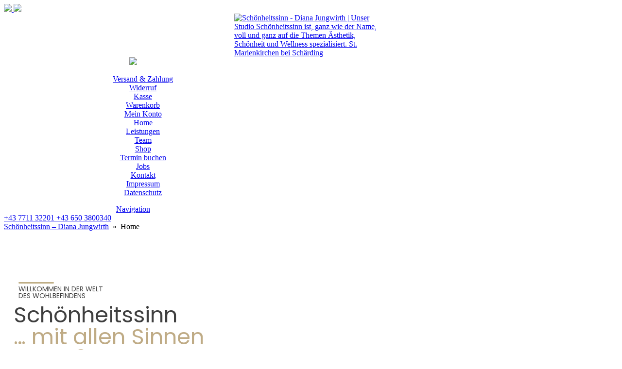

--- FILE ---
content_type: text/html; charset=UTF-8
request_url: https://www.schoenheitssinn-schaerding.at/
body_size: 31936
content:












<!DOCTYPE html>


<html lang="de" dir="ltr">

<head>

    
<!-- =========================== -->
<!--    done by: R&R Web GmbH    -->
<!--      www.rundrweb.com       -->
<!--           Bruck 51          -->
<!--       A-4722 Peuerbach      -->
<!--     Tel: 0043 7276 29901    -->
<!--   Fax: 0043 7276 29901-10   -->
<!-- eMail: office@rundrweb.com  -->
<!--   https://www.rundrweb.com  -->
<!-- =========================== -->




    <!-- SITE META -->

    <meta charset="utf-8">

    <meta name="description" content="Unser Studio Schönheitssinn ist, ganz wie der Name, voll und ganz auf die Themen Ästhetik, Schönheit und Wellness spezialisiert. St. Marienkirchen bei Schärding">
    <meta name="keywords" content="">
    <meta name="viewport" content="width=device-width, initial-scale=1.0">

    <title>Schönheitssinn - Diana Jungwirth</title>


    <!-- CSS & PHP INCLUDES -->


    <link rel="icon" href="/favicon.ico" type="image/x-icon">
    <link rel="stylesheet" type="text/css" href="https://www.schoenheitssinn-schaerding.at/wp/wp-content/themes/rundr-beyer/includes/mj-css.php">

    <link rel="stylesheet" type="text/css" href="https://www.schoenheitssinn-schaerding.at/wp/wp-content/themes/rundr-beyer/includes/libs/font-awesome.min.css">


<style type="text/css">

/* MOBIMENU                                                                  */
/* ------------------------------------------------------------------------- */

#mobimenu {
	display: none;
	position: fixed;
	width: 100%;
	z-index: 9999;
	bottom: 0;
	background-color: #634a20;
	padding: 10px 5px !important;
	margin: 0 !important;
	border-top: 1px solid rgba(255,255,255,0.5);
	box-shadow: 0px 0px 10px rgba(0, 0, 0, 0.2);
}

#mobimenu-menu {
	display: block;
	width: 100%;
	margin: 0 auto;
	text-align: center;
}

#mobimenu-menu li {
	float: left;
	width: 20%;
	margin: 0 !important;
	padding: 0 !important;
}

#mobimenu-menu li * {
	color: #b2c858;
}

#mobimenu-menu li a .fa {
	margin: 3px;
}

@media screen
and (max-width: 500px)
and (orientation: portrait) {

	body { padding-bottom: 45px; }
	.tinyheader #logo { display: none !important; }
	.scrolltotop { visibility: hidden !important; }
	footer { border-bottom: 0; }
	#mobimenu { display: block;	}
	#nav-main .menu { padding-bottom: 80px; }

}

@media screen
and (max-width: 800px)
and (orientation: landscape) {

	body, #top-bar { padding-right: 30px; }
	#logo { max-width: 250px; }
	.scrolltotop { visibility: hidden !important; }
	footer { border-bottom: 0; }
	#nav-main .menu { padding-right: 80px; }

	#mobimenu {
		display: block;
		bottom: 0; top: 0;
		right: 0;
		width: 60px;
		min-height: 100%;
		text-align: center;
	}

	#mobimenu-menu {
		position: absolute;
		bottom: 10px;
		right: 1px;
	}

	#mobimenu-menu li {
		float: none;
		display: block;
		width: 100%;
		margin-bottom: 6px !important;
		margin-top: 10px !important;
	}

}

#page_lightbox { padding-right: 0 !important; }

#page_lightbox #mobimenu { display: none !important; }

</style>


<script type="text/javascript">

	function mj_scroll_to_top() { $('html, body').animate({scrollTop : 0},800);	}
	function mj_toggle_menu() {	$('#nav-main').slideToggle(); }

</script>

    
    
    <link href="//www.schoenheitssinn-schaerding.at/wp/wp-content/uploads/omgf/omgf-stylesheet-74/omgf-stylesheet-74.css?ver=1665864131" rel="stylesheet">
    <!-- WORDPRESS HEADER -->


    <meta name='robots' content='max-image-preview:large' />
	<!-- Pixel Cat Facebook Pixel Code -->
	<script type="text/plain" data-service="facebook" data-category="marketing">
	!function(f,b,e,v,n,t,s){if(f.fbq)return;n=f.fbq=function(){n.callMethod?
	n.callMethod.apply(n,arguments):n.queue.push(arguments)};if(!f._fbq)f._fbq=n;
	n.push=n;n.loaded=!0;n.version='2.0';n.queue=[];t=b.createElement(e);t.async=!0;
	t.src=v;s=b.getElementsByTagName(e)[0];s.parentNode.insertBefore(t,s)}(window,
	document,'script','https://connect.facebook.net/en_US/fbevents.js' );
	fbq( 'init', '291865456203664' );fbq( 'init', '777131633484078' );	</script>
	<!-- DO NOT MODIFY -->
	<!-- End Facebook Pixel Code -->
	<link rel='dns-prefetch' href='//capi-automation.s3.us-east-2.amazonaws.com' />
<link rel='dns-prefetch' href='//www.googletagmanager.com' />
<link rel="alternate" title="oEmbed (JSON)" type="application/json+oembed" href="https://www.schoenheitssinn-schaerding.at/wp-json/oembed/1.0/embed?url=https%3A%2F%2Fwww.schoenheitssinn-schaerding.at%2F" />
<link rel="alternate" title="oEmbed (XML)" type="text/xml+oembed" href="https://www.schoenheitssinn-schaerding.at/wp-json/oembed/1.0/embed?url=https%3A%2F%2Fwww.schoenheitssinn-schaerding.at%2F&#038;format=xml" />
<style id='wp-img-auto-sizes-contain-inline-css' type='text/css'>
img:is([sizes=auto i],[sizes^="auto," i]){contain-intrinsic-size:3000px 1500px}
/*# sourceURL=wp-img-auto-sizes-contain-inline-css */
</style>
<style id='wp-block-library-inline-css' type='text/css'>
:root{--wp-block-synced-color:#7a00df;--wp-block-synced-color--rgb:122,0,223;--wp-bound-block-color:var(--wp-block-synced-color);--wp-editor-canvas-background:#ddd;--wp-admin-theme-color:#007cba;--wp-admin-theme-color--rgb:0,124,186;--wp-admin-theme-color-darker-10:#006ba1;--wp-admin-theme-color-darker-10--rgb:0,107,160.5;--wp-admin-theme-color-darker-20:#005a87;--wp-admin-theme-color-darker-20--rgb:0,90,135;--wp-admin-border-width-focus:2px}@media (min-resolution:192dpi){:root{--wp-admin-border-width-focus:1.5px}}.wp-element-button{cursor:pointer}:root .has-very-light-gray-background-color{background-color:#eee}:root .has-very-dark-gray-background-color{background-color:#313131}:root .has-very-light-gray-color{color:#eee}:root .has-very-dark-gray-color{color:#313131}:root .has-vivid-green-cyan-to-vivid-cyan-blue-gradient-background{background:linear-gradient(135deg,#00d084,#0693e3)}:root .has-purple-crush-gradient-background{background:linear-gradient(135deg,#34e2e4,#4721fb 50%,#ab1dfe)}:root .has-hazy-dawn-gradient-background{background:linear-gradient(135deg,#faaca8,#dad0ec)}:root .has-subdued-olive-gradient-background{background:linear-gradient(135deg,#fafae1,#67a671)}:root .has-atomic-cream-gradient-background{background:linear-gradient(135deg,#fdd79a,#004a59)}:root .has-nightshade-gradient-background{background:linear-gradient(135deg,#330968,#31cdcf)}:root .has-midnight-gradient-background{background:linear-gradient(135deg,#020381,#2874fc)}:root{--wp--preset--font-size--normal:16px;--wp--preset--font-size--huge:42px}.has-regular-font-size{font-size:1em}.has-larger-font-size{font-size:2.625em}.has-normal-font-size{font-size:var(--wp--preset--font-size--normal)}.has-huge-font-size{font-size:var(--wp--preset--font-size--huge)}.has-text-align-center{text-align:center}.has-text-align-left{text-align:left}.has-text-align-right{text-align:right}.has-fit-text{white-space:nowrap!important}#end-resizable-editor-section{display:none}.aligncenter{clear:both}.items-justified-left{justify-content:flex-start}.items-justified-center{justify-content:center}.items-justified-right{justify-content:flex-end}.items-justified-space-between{justify-content:space-between}.screen-reader-text{border:0;clip-path:inset(50%);height:1px;margin:-1px;overflow:hidden;padding:0;position:absolute;width:1px;word-wrap:normal!important}.screen-reader-text:focus{background-color:#ddd;clip-path:none;color:#444;display:block;font-size:1em;height:auto;left:5px;line-height:normal;padding:15px 23px 14px;text-decoration:none;top:5px;width:auto;z-index:100000}html :where(.has-border-color){border-style:solid}html :where([style*=border-top-color]){border-top-style:solid}html :where([style*=border-right-color]){border-right-style:solid}html :where([style*=border-bottom-color]){border-bottom-style:solid}html :where([style*=border-left-color]){border-left-style:solid}html :where([style*=border-width]){border-style:solid}html :where([style*=border-top-width]){border-top-style:solid}html :where([style*=border-right-width]){border-right-style:solid}html :where([style*=border-bottom-width]){border-bottom-style:solid}html :where([style*=border-left-width]){border-left-style:solid}html :where(img[class*=wp-image-]){height:auto;max-width:100%}:where(figure){margin:0 0 1em}html :where(.is-position-sticky){--wp-admin--admin-bar--position-offset:var(--wp-admin--admin-bar--height,0px)}@media screen and (max-width:600px){html :where(.is-position-sticky){--wp-admin--admin-bar--position-offset:0px}}

/*# sourceURL=wp-block-library-inline-css */
</style><link rel='stylesheet' id='wc-blocks-style-css' href='https://www.schoenheitssinn-schaerding.at/wp/wp-content/plugins/woocommerce/assets/client/blocks/wc-blocks.css?ver=wc-10.4.3' type='text/css' media='all' />
<style id='global-styles-inline-css' type='text/css'>
:root{--wp--preset--aspect-ratio--square: 1;--wp--preset--aspect-ratio--4-3: 4/3;--wp--preset--aspect-ratio--3-4: 3/4;--wp--preset--aspect-ratio--3-2: 3/2;--wp--preset--aspect-ratio--2-3: 2/3;--wp--preset--aspect-ratio--16-9: 16/9;--wp--preset--aspect-ratio--9-16: 9/16;--wp--preset--color--black: #000000;--wp--preset--color--cyan-bluish-gray: #abb8c3;--wp--preset--color--white: #ffffff;--wp--preset--color--pale-pink: #f78da7;--wp--preset--color--vivid-red: #cf2e2e;--wp--preset--color--luminous-vivid-orange: #ff6900;--wp--preset--color--luminous-vivid-amber: #fcb900;--wp--preset--color--light-green-cyan: #7bdcb5;--wp--preset--color--vivid-green-cyan: #00d084;--wp--preset--color--pale-cyan-blue: #8ed1fc;--wp--preset--color--vivid-cyan-blue: #0693e3;--wp--preset--color--vivid-purple: #9b51e0;--wp--preset--gradient--vivid-cyan-blue-to-vivid-purple: linear-gradient(135deg,rgb(6,147,227) 0%,rgb(155,81,224) 100%);--wp--preset--gradient--light-green-cyan-to-vivid-green-cyan: linear-gradient(135deg,rgb(122,220,180) 0%,rgb(0,208,130) 100%);--wp--preset--gradient--luminous-vivid-amber-to-luminous-vivid-orange: linear-gradient(135deg,rgb(252,185,0) 0%,rgb(255,105,0) 100%);--wp--preset--gradient--luminous-vivid-orange-to-vivid-red: linear-gradient(135deg,rgb(255,105,0) 0%,rgb(207,46,46) 100%);--wp--preset--gradient--very-light-gray-to-cyan-bluish-gray: linear-gradient(135deg,rgb(238,238,238) 0%,rgb(169,184,195) 100%);--wp--preset--gradient--cool-to-warm-spectrum: linear-gradient(135deg,rgb(74,234,220) 0%,rgb(151,120,209) 20%,rgb(207,42,186) 40%,rgb(238,44,130) 60%,rgb(251,105,98) 80%,rgb(254,248,76) 100%);--wp--preset--gradient--blush-light-purple: linear-gradient(135deg,rgb(255,206,236) 0%,rgb(152,150,240) 100%);--wp--preset--gradient--blush-bordeaux: linear-gradient(135deg,rgb(254,205,165) 0%,rgb(254,45,45) 50%,rgb(107,0,62) 100%);--wp--preset--gradient--luminous-dusk: linear-gradient(135deg,rgb(255,203,112) 0%,rgb(199,81,192) 50%,rgb(65,88,208) 100%);--wp--preset--gradient--pale-ocean: linear-gradient(135deg,rgb(255,245,203) 0%,rgb(182,227,212) 50%,rgb(51,167,181) 100%);--wp--preset--gradient--electric-grass: linear-gradient(135deg,rgb(202,248,128) 0%,rgb(113,206,126) 100%);--wp--preset--gradient--midnight: linear-gradient(135deg,rgb(2,3,129) 0%,rgb(40,116,252) 100%);--wp--preset--font-size--small: 13px;--wp--preset--font-size--medium: 20px;--wp--preset--font-size--large: 36px;--wp--preset--font-size--x-large: 42px;--wp--preset--spacing--20: 0.44rem;--wp--preset--spacing--30: 0.67rem;--wp--preset--spacing--40: 1rem;--wp--preset--spacing--50: 1.5rem;--wp--preset--spacing--60: 2.25rem;--wp--preset--spacing--70: 3.38rem;--wp--preset--spacing--80: 5.06rem;--wp--preset--shadow--natural: 6px 6px 9px rgba(0, 0, 0, 0.2);--wp--preset--shadow--deep: 12px 12px 50px rgba(0, 0, 0, 0.4);--wp--preset--shadow--sharp: 6px 6px 0px rgba(0, 0, 0, 0.2);--wp--preset--shadow--outlined: 6px 6px 0px -3px rgb(255, 255, 255), 6px 6px rgb(0, 0, 0);--wp--preset--shadow--crisp: 6px 6px 0px rgb(0, 0, 0);}:where(.is-layout-flex){gap: 0.5em;}:where(.is-layout-grid){gap: 0.5em;}body .is-layout-flex{display: flex;}.is-layout-flex{flex-wrap: wrap;align-items: center;}.is-layout-flex > :is(*, div){margin: 0;}body .is-layout-grid{display: grid;}.is-layout-grid > :is(*, div){margin: 0;}:where(.wp-block-columns.is-layout-flex){gap: 2em;}:where(.wp-block-columns.is-layout-grid){gap: 2em;}:where(.wp-block-post-template.is-layout-flex){gap: 1.25em;}:where(.wp-block-post-template.is-layout-grid){gap: 1.25em;}.has-black-color{color: var(--wp--preset--color--black) !important;}.has-cyan-bluish-gray-color{color: var(--wp--preset--color--cyan-bluish-gray) !important;}.has-white-color{color: var(--wp--preset--color--white) !important;}.has-pale-pink-color{color: var(--wp--preset--color--pale-pink) !important;}.has-vivid-red-color{color: var(--wp--preset--color--vivid-red) !important;}.has-luminous-vivid-orange-color{color: var(--wp--preset--color--luminous-vivid-orange) !important;}.has-luminous-vivid-amber-color{color: var(--wp--preset--color--luminous-vivid-amber) !important;}.has-light-green-cyan-color{color: var(--wp--preset--color--light-green-cyan) !important;}.has-vivid-green-cyan-color{color: var(--wp--preset--color--vivid-green-cyan) !important;}.has-pale-cyan-blue-color{color: var(--wp--preset--color--pale-cyan-blue) !important;}.has-vivid-cyan-blue-color{color: var(--wp--preset--color--vivid-cyan-blue) !important;}.has-vivid-purple-color{color: var(--wp--preset--color--vivid-purple) !important;}.has-black-background-color{background-color: var(--wp--preset--color--black) !important;}.has-cyan-bluish-gray-background-color{background-color: var(--wp--preset--color--cyan-bluish-gray) !important;}.has-white-background-color{background-color: var(--wp--preset--color--white) !important;}.has-pale-pink-background-color{background-color: var(--wp--preset--color--pale-pink) !important;}.has-vivid-red-background-color{background-color: var(--wp--preset--color--vivid-red) !important;}.has-luminous-vivid-orange-background-color{background-color: var(--wp--preset--color--luminous-vivid-orange) !important;}.has-luminous-vivid-amber-background-color{background-color: var(--wp--preset--color--luminous-vivid-amber) !important;}.has-light-green-cyan-background-color{background-color: var(--wp--preset--color--light-green-cyan) !important;}.has-vivid-green-cyan-background-color{background-color: var(--wp--preset--color--vivid-green-cyan) !important;}.has-pale-cyan-blue-background-color{background-color: var(--wp--preset--color--pale-cyan-blue) !important;}.has-vivid-cyan-blue-background-color{background-color: var(--wp--preset--color--vivid-cyan-blue) !important;}.has-vivid-purple-background-color{background-color: var(--wp--preset--color--vivid-purple) !important;}.has-black-border-color{border-color: var(--wp--preset--color--black) !important;}.has-cyan-bluish-gray-border-color{border-color: var(--wp--preset--color--cyan-bluish-gray) !important;}.has-white-border-color{border-color: var(--wp--preset--color--white) !important;}.has-pale-pink-border-color{border-color: var(--wp--preset--color--pale-pink) !important;}.has-vivid-red-border-color{border-color: var(--wp--preset--color--vivid-red) !important;}.has-luminous-vivid-orange-border-color{border-color: var(--wp--preset--color--luminous-vivid-orange) !important;}.has-luminous-vivid-amber-border-color{border-color: var(--wp--preset--color--luminous-vivid-amber) !important;}.has-light-green-cyan-border-color{border-color: var(--wp--preset--color--light-green-cyan) !important;}.has-vivid-green-cyan-border-color{border-color: var(--wp--preset--color--vivid-green-cyan) !important;}.has-pale-cyan-blue-border-color{border-color: var(--wp--preset--color--pale-cyan-blue) !important;}.has-vivid-cyan-blue-border-color{border-color: var(--wp--preset--color--vivid-cyan-blue) !important;}.has-vivid-purple-border-color{border-color: var(--wp--preset--color--vivid-purple) !important;}.has-vivid-cyan-blue-to-vivid-purple-gradient-background{background: var(--wp--preset--gradient--vivid-cyan-blue-to-vivid-purple) !important;}.has-light-green-cyan-to-vivid-green-cyan-gradient-background{background: var(--wp--preset--gradient--light-green-cyan-to-vivid-green-cyan) !important;}.has-luminous-vivid-amber-to-luminous-vivid-orange-gradient-background{background: var(--wp--preset--gradient--luminous-vivid-amber-to-luminous-vivid-orange) !important;}.has-luminous-vivid-orange-to-vivid-red-gradient-background{background: var(--wp--preset--gradient--luminous-vivid-orange-to-vivid-red) !important;}.has-very-light-gray-to-cyan-bluish-gray-gradient-background{background: var(--wp--preset--gradient--very-light-gray-to-cyan-bluish-gray) !important;}.has-cool-to-warm-spectrum-gradient-background{background: var(--wp--preset--gradient--cool-to-warm-spectrum) !important;}.has-blush-light-purple-gradient-background{background: var(--wp--preset--gradient--blush-light-purple) !important;}.has-blush-bordeaux-gradient-background{background: var(--wp--preset--gradient--blush-bordeaux) !important;}.has-luminous-dusk-gradient-background{background: var(--wp--preset--gradient--luminous-dusk) !important;}.has-pale-ocean-gradient-background{background: var(--wp--preset--gradient--pale-ocean) !important;}.has-electric-grass-gradient-background{background: var(--wp--preset--gradient--electric-grass) !important;}.has-midnight-gradient-background{background: var(--wp--preset--gradient--midnight) !important;}.has-small-font-size{font-size: var(--wp--preset--font-size--small) !important;}.has-medium-font-size{font-size: var(--wp--preset--font-size--medium) !important;}.has-large-font-size{font-size: var(--wp--preset--font-size--large) !important;}.has-x-large-font-size{font-size: var(--wp--preset--font-size--x-large) !important;}
/*# sourceURL=global-styles-inline-css */
</style>

<style id='classic-theme-styles-inline-css' type='text/css'>
/*! This file is auto-generated */
.wp-block-button__link{color:#fff;background-color:#32373c;border-radius:9999px;box-shadow:none;text-decoration:none;padding:calc(.667em + 2px) calc(1.333em + 2px);font-size:1.125em}.wp-block-file__button{background:#32373c;color:#fff;text-decoration:none}
/*# sourceURL=/wp-includes/css/classic-themes.min.css */
</style>
<link rel='stylesheet' id='edsanimate-animo-css-css' href='https://www.schoenheitssinn-schaerding.at/wp/wp-content/plugins/animate-it/assets/css/animate-animo.css?ver=544d65a3a30f298fe7bffe69ed83c2a9' type='text/css' media='all' />
<link rel='stylesheet' id='contact-form-7-css' href='https://www.schoenheitssinn-schaerding.at/wp/wp-content/plugins/contact-form-7/includes/css/styles.css?ver=6.1.4' type='text/css' media='all' />
<link rel='stylesheet' id='woocommerce-layout-css' href='https://www.schoenheitssinn-schaerding.at/wp/wp-content/plugins/woocommerce/assets/css/woocommerce-layout.css?ver=10.4.3' type='text/css' media='all' />
<link rel='stylesheet' id='woocommerce-smallscreen-css' href='https://www.schoenheitssinn-schaerding.at/wp/wp-content/plugins/woocommerce/assets/css/woocommerce-smallscreen.css?ver=10.4.3' type='text/css' media='only screen and (max-width: 768px)' />
<link rel='stylesheet' id='woocommerce-general-css' href='https://www.schoenheitssinn-schaerding.at/wp/wp-content/plugins/woocommerce/assets/css/woocommerce.css?ver=10.4.3' type='text/css' media='all' />
<style id='woocommerce-inline-inline-css' type='text/css'>
.woocommerce form .form-row .required { visibility: visible; }
/*# sourceURL=woocommerce-inline-inline-css */
</style>
<link rel='stylesheet' id='ye_dynamic-css' href='https://www.schoenheitssinn-schaerding.at/wp/wp-content/plugins/youtube-embed/css/main.min.css?ver=5.4' type='text/css' media='all' />
<link rel='stylesheet' id='cmplz-general-css' href='https://www.schoenheitssinn-schaerding.at/wp/wp-content/plugins/complianz-gdpr/assets/css/cookieblocker.min.css?ver=1765985072' type='text/css' media='all' />
<link rel='stylesheet' id='rtbs-css' href='https://www.schoenheitssinn-schaerding.at/wp/wp-content/plugins/responsive-tabs/inc/css/rtbs_style.min.css?ver=4.0.11' type='text/css' media='all' />
<link rel="stylesheet" type="text/css" href="https://www.schoenheitssinn-schaerding.at/wp/wp-content/plugins/nextend-smart-slider3-pro/Public/SmartSlider3/Application/Frontend/Assets/dist/smartslider.min.css?ver=c397fa89" media="all">
<link rel="stylesheet" type="text/css" href="//www.schoenheitssinn-schaerding.at/wp/wp-content/uploads/omgf/omgf-stylesheet-100/omgf-stylesheet-100.css?ver=1665864131" media="all">
<link rel="stylesheet" type="text/css" href="https://www.schoenheitssinn-schaerding.at/wp/wp-content/plugins/nextend-smart-slider3-pro/Public/SmartSlider3Pro/Application/Frontend/Assets/icons/fontawesome/dist/fontawesome.min.css?ver=c397fa89" media="all">
<style data-related="n2-ss-45">div#n2-ss-45 .n2-ss-slider-1{display:grid;position:relative;}div#n2-ss-45 .n2-ss-slider-2{display:grid;position:relative;overflow:hidden;padding:0px 0px 0px 0px;border:0px solid RGBA(62,62,62,1);border-radius:0px;background-clip:padding-box;background-repeat:repeat;background-position:50% 50%;background-size:cover;background-attachment:scroll;z-index:1;}div#n2-ss-45:not(.n2-ss-loaded) .n2-ss-slider-2{background-image:none !important;}div#n2-ss-45 .n2-ss-slider-3{display:grid;grid-template-areas:'cover';position:relative;overflow:hidden;z-index:10;}div#n2-ss-45 .n2-ss-slider-3 > *{grid-area:cover;}div#n2-ss-45 .n2-ss-slide-backgrounds,div#n2-ss-45 .n2-ss-slider-3 > .n2-ss-divider{position:relative;}div#n2-ss-45 .n2-ss-slide-backgrounds{z-index:10;}div#n2-ss-45 .n2-ss-slide-backgrounds > *{overflow:hidden;}div#n2-ss-45 .n2-ss-slide-background{transform:translateX(-100000px);}div#n2-ss-45 .n2-ss-slider-4{place-self:center;position:relative;width:100%;height:100%;z-index:20;display:grid;grid-template-areas:'slide';}div#n2-ss-45 .n2-ss-slider-4 > *{grid-area:slide;}div#n2-ss-45.n2-ss-full-page--constrain-ratio .n2-ss-slider-4{height:auto;}div#n2-ss-45 .n2-ss-slide{display:grid;place-items:center;grid-auto-columns:100%;position:relative;z-index:20;-webkit-backface-visibility:hidden;transform:translateX(-100000px);}div#n2-ss-45 .n2-ss-slide{perspective:1000px;}div#n2-ss-45 .n2-ss-slide-active{z-index:21;}.n2-ss-background-animation{position:absolute;top:0;left:0;width:100%;height:100%;z-index:3;}div#n2-ss-45 .n2-ss-button-container,div#n2-ss-45 .n2-ss-button-container a{display:block;}div#n2-ss-45 .n2-ss-button-container--non-full-width,div#n2-ss-45 .n2-ss-button-container--non-full-width a{display:inline-block;}div#n2-ss-45 .n2-ss-button-container.n2-ss-nowrap{white-space:nowrap;}div#n2-ss-45 .n2-ss-button-container a div{display:inline;font-size:inherit;text-decoration:inherit;color:inherit;line-height:inherit;font-family:inherit;font-weight:inherit;}div#n2-ss-45 .n2-ss-button-container a > div{display:inline-flex;align-items:center;vertical-align:top;}div#n2-ss-45 .n2-ss-button-container span{font-size:100%;vertical-align:baseline;}div#n2-ss-45 .n2-ss-button-container a[data-iconplacement="left"] span{margin-right:0.3em;}div#n2-ss-45 .n2-ss-button-container a[data-iconplacement="right"] span{margin-left:0.3em;}div#n2-ss-45 .n-uc-IwYchS2uw2gX-inner{border-width:0px 0px 0px 0px ;border-style:solid;border-color:RGBA(255,255,255,1);}div#n2-ss-45 .n-uc-IwYchS2uw2gX-inner:HOVER{border-width:0px 0px 0px 0px ;border-style:solid;border-color:RGBA(255,255,255,1);}div#n2-ss-45 .n-uc-309mPjnwgCDw-inner{border-width:0px 0px 0px 0px ;border-style:solid;border-color:RGBA(255,255,255,1);}div#n2-ss-45 .n-uc-309mPjnwgCDw-inner:HOVER{border-width:0px 0px 0px 0px ;border-style:solid;border-color:RGBA(255,255,255,1);}div#n2-ss-45 .n-uc-qDKsB7ew7fM3-inner{border-width:0px 0px 0px 0px ;border-style:solid;border-color:RGBA(255,255,255,1);}div#n2-ss-45 .n-uc-qDKsB7ew7fM3-inner:HOVER{border-width:0px 0px 0px 0px ;border-style:solid;border-color:RGBA(255,255,255,1);}div#n2-ss-45 .n2-style-909e6e2dfd7dd30f1dee0a80aabad297-heading{background: RGBA(255,255,255,0);opacity:1;padding:0px 0px 0px 0px ;box-shadow: none;border: 0px solid RGBA(0,0,0,1);border-radius:20px;}div#n2-ss-45 .n-uc-5XJLsaixnbrj-inner{border-width:0px 0px 0px 0px ;border-style:solid;border-color:RGBA(255,255,255,1);}div#n2-ss-45 .n-uc-5XJLsaixnbrj-inner:HOVER{border-width:0px 0px 0px 0px ;border-style:solid;border-color:RGBA(255,255,255,1);}div#n2-ss-45 .n-uc-hOLrSQG92lBu-inner{border-width:0px 0px 0px 0px ;border-style:solid;border-color:RGBA(255,255,255,1);}div#n2-ss-45 .n-uc-hOLrSQG92lBu-inner:HOVER{border-width:0px 0px 0px 0px ;border-style:solid;border-color:RGBA(255,255,255,1);}div#n2-ss-45 .n-uc-KklwqBLEMeb1-inner{border-width:0px 0px 0px 0px ;border-style:solid;border-color:RGBA(255,255,255,1);}div#n2-ss-45 .n-uc-KklwqBLEMeb1-inner:HOVER{border-width:0px 0px 0px 0px ;border-style:solid;border-color:RGBA(255,255,255,1);}div#n2-ss-45 .n-uc-VyZJNF3JkX6m-inner{border-width:0px 0px 0px 0px ;border-style:solid;border-color:RGBA(255,255,255,1);}div#n2-ss-45 .n-uc-VyZJNF3JkX6m-inner:HOVER{border-width:0px 0px 0px 0px ;border-style:solid;border-color:RGBA(255,255,255,1);}div#n2-ss-45 .n-uc-mQP6ETjPJTXb-inner{border-width:0px 0px 0px 0px ;border-style:solid;border-color:RGBA(255,255,255,1);}div#n2-ss-45 .n-uc-mQP6ETjPJTXb-inner:HOVER{border-width:0px 0px 0px 0px ;border-style:solid;border-color:RGBA(255,255,255,1);}div#n2-ss-45 .n-uc-PJSzPBEQ17JD-inner{border-width:0px 0px 0px 0px ;border-style:solid;border-color:RGBA(255,255,255,1);}div#n2-ss-45 .n-uc-PJSzPBEQ17JD-inner:HOVER{border-width:0px 0px 0px 0px ;border-style:solid;border-color:RGBA(255,255,255,1);}div#n2-ss-45 .n-uc-DfgpvTjOjlsk-inner{border-width:0px 0px 0px 0px ;border-style:solid;border-color:RGBA(255,255,255,1);}div#n2-ss-45 .n-uc-DfgpvTjOjlsk-inner:HOVER{border-width:0px 0px 0px 0px ;border-style:solid;border-color:RGBA(255,255,255,1);}div#n2-ss-45 .n-uc-4vkaaj3utVew-inner{border-width:0px 0px 0px 0px ;border-style:solid;border-color:RGBA(255,255,255,1);}div#n2-ss-45 .n-uc-4vkaaj3utVew-inner:HOVER{border-width:0px 0px 0px 0px ;border-style:solid;border-color:RGBA(255,255,255,1);}div#n2-ss-45 .n-uc-VDfQj0hySpkG-inner{border-width:0px 0px 0px 0px ;border-style:solid;border-color:RGBA(255,255,255,1);}div#n2-ss-45 .n-uc-VDfQj0hySpkG-inner:HOVER{border-width:0px 0px 0px 0px ;border-style:solid;border-color:RGBA(255,255,255,1);}div#n2-ss-45 .n-uc-1f1eb8762f16d-inner{border-width:0px 0px 0px 0px ;border-style:solid;border-color:RGBA(255,255,255,1);}div#n2-ss-45 .n-uc-1f1eb8762f16d-inner:HOVER{border-width:0px 0px 0px 0px ;border-style:solid;border-color:RGBA(255,255,255,1);}div#n2-ss-45 .n-uc-144d78721da08-inner{border-width:0px 0px 0px 0px ;border-style:solid;border-color:RGBA(255,255,255,1);}div#n2-ss-45 .n-uc-144d78721da08-inner:HOVER{border-width:0px 0px 0px 0px ;border-style:solid;border-color:RGBA(255,255,255,1);}div#n2-ss-45 .n2-ss-45item5{color:RGBA(0,0,0,1)}div#n2-ss-45 .n2-ss-45item6{color:RGBA(0,0,0,1)}div#n2-ss-45 .n2-ss-45item7{color:RGBA(0,0,0,1)}div#n2-ss-45 .n-uc-1acb3d3a0403d-inner{border-width:0px 0px 0px 0px ;border-style:solid;border-color:RGBA(255,255,255,1);}div#n2-ss-45 .n-uc-1acb3d3a0403d-inner:HOVER{border-width:0px 0px 0px 0px ;border-style:solid;border-color:RGBA(255,255,255,1);}div#n2-ss-45 .n-uc-13e80678fa719-inner{border-width:0px 0px 0px 0px ;border-style:solid;border-color:RGBA(255,255,255,1);}div#n2-ss-45 .n-uc-13e80678fa719-inner:HOVER{border-width:0px 0px 0px 0px ;border-style:solid;border-color:RGBA(255,255,255,1);}div#n2-ss-45 .n-uc-155d5ed8fcc21-inner{border-width:0px 0px 0px 0px ;border-style:solid;border-color:RGBA(255,255,255,1);}div#n2-ss-45 .n-uc-155d5ed8fcc21-inner:HOVER{border-width:0px 0px 0px 0px ;border-style:solid;border-color:RGBA(255,255,255,1);}div#n2-ss-45 .n-uc-1e8325c7e2357-inner{border-width:0px 0px 0px 0px ;border-style:solid;border-color:RGBA(255,255,255,1);}div#n2-ss-45 .n-uc-1e8325c7e2357-inner:HOVER{border-width:0px 0px 0px 0px ;border-style:solid;border-color:RGBA(255,255,255,1);}div#n2-ss-45 .n2-font-d9bea283403032964e80b4af3f3a52dc-hover{font-family: 'Poppins';color: #3F3F3F;font-size:87.5%;text-shadow: none;line-height: 1;font-weight: normal;font-style: normal;text-decoration: none;text-align: inherit;letter-spacing: normal;word-spacing: normal;text-transform: uppercase;font-weight: 400;}div#n2-ss-45 .n2-font-35db602915862207c6f62af7db5b3b87-hover{font-family: 'Poppins';color: #3F3F3F;font-size:281.25%;text-shadow: none;line-height: 1;font-weight: normal;font-style: normal;text-decoration: none;text-align: left;letter-spacing: normal;word-spacing: normal;text-transform: none;font-weight: 400;}div#n2-ss-45 .n2-font-55c9394cf7f4095949702c21f5cb4839-hover{font-family: 'Poppins';color: #bfab85;font-size:281.25%;text-shadow: none;line-height: 1;font-weight: normal;font-style: normal;text-decoration: none;text-align: left;letter-spacing: normal;word-spacing: normal;text-transform: none;font-weight: 400;}div#n2-ss-45 .n2-font-643b6a78c462b909be9a63da0894ef70-paragraph{font-family: 'Poppins';color: #3F3F3F;font-size:125%;text-shadow: none;line-height: 1.5;font-weight: normal;font-style: normal;text-decoration: none;text-align: left;letter-spacing: normal;word-spacing: normal;text-transform: none;font-weight: 400;}div#n2-ss-45 .n2-font-643b6a78c462b909be9a63da0894ef70-paragraph a, div#n2-ss-45 .n2-font-643b6a78c462b909be9a63da0894ef70-paragraph a:FOCUS{font-family: 'Poppins';color: #1890d7;font-size:100%;text-shadow: none;line-height: 1.5;font-weight: normal;font-style: normal;text-decoration: none;text-align: left;letter-spacing: normal;word-spacing: normal;text-transform: none;font-weight: 400;}div#n2-ss-45 .n2-font-643b6a78c462b909be9a63da0894ef70-paragraph a:HOVER, div#n2-ss-45 .n2-font-643b6a78c462b909be9a63da0894ef70-paragraph a:ACTIVE{font-family: 'Poppins';color: #1890d7;font-size:100%;text-shadow: none;line-height: 1.5;font-weight: normal;font-style: normal;text-decoration: none;text-align: left;letter-spacing: normal;word-spacing: normal;text-transform: none;font-weight: 400;}div#n2-ss-45 .n2-font-301e6fc4f8fc0a6d08aaf94e133ed487-link a{font-family: 'Poppins';color: #bfab85;font-size:156.25%;text-shadow: none;line-height: 1.5;font-weight: normal;font-style: normal;text-decoration: none;text-align: center;letter-spacing: normal;word-spacing: normal;text-transform: none;font-weight: 400;}div#n2-ss-45 .n2-font-301e6fc4f8fc0a6d08aaf94e133ed487-link a:HOVER, div#n2-ss-45 .n2-font-301e6fc4f8fc0a6d08aaf94e133ed487-link a:ACTIVE, div#n2-ss-45 .n2-font-301e6fc4f8fc0a6d08aaf94e133ed487-link a:FOCUS{color: #ffffff;}div#n2-ss-45 .n2-style-35acc73221c7e9f9a041bdd672fd4c08-heading{background: RGBA(92,186,60,0);opacity:1;padding:10px 30px 10px 30px ;box-shadow: none;border: 1.5px solid RGBA(63,63,63,1);border-radius:40px;}div#n2-ss-45 .n2-style-35acc73221c7e9f9a041bdd672fd4c08-heading:Hover, div#n2-ss-45 .n2-style-35acc73221c7e9f9a041bdd672fd4c08-heading:ACTIVE, div#n2-ss-45 .n2-style-35acc73221c7e9f9a041bdd672fd4c08-heading:FOCUS{background: #bfab85;border: 1.5px solid RGBA(191,171,133,1);}div#n2-ss-45 .n-uc-1cd880f586de1-inner{border-width:0px 0px 0px 0px ;border-style:solid;border-color:RGBA(255,255,255,1);}div#n2-ss-45 .n-uc-1cd880f586de1-inner:HOVER{border-width:0px 0px 0px 0px ;border-style:solid;border-color:RGBA(255,255,255,1);}div#n2-ss-45 .n2-ss-slide-limiter{max-width:1920px;}div#n2-ss-45 .n-uc-xKLmQyJI25Rg{padding:10px 10px 10px 40px}div#n2-ss-45 .n-uc-0zUaE0nJWcb7-inner{padding:0px 0px 0px 0px;justify-content:center}div#n2-ss-45 .n-uc-0zUaE0nJWcb7{align-self:center;}div#n2-ss-45 .n-uc-IwYchS2uw2gX-inner{padding:0px 0px 0px 0px}div#n2-ss-45 .n-uc-IwYchS2uw2gX-inner > .n2-ss-layer-row-inner{width:calc(100% + 51px);margin:-25px;flex-wrap:nowrap;}div#n2-ss-45 .n-uc-IwYchS2uw2gX-inner > .n2-ss-layer-row-inner > .n2-ss-layer[data-sstype="col"]{margin:25px}div#n2-ss-45 .n-uc-309mPjnwgCDw-inner{padding:0px 0px 0px 0px;text-align:left;--ssselfalign:var(--ss-fs);;justify-content:center}div#n2-ss-45 .n-uc-309mPjnwgCDw{max-width: 1505px;width:50%}div#n2-ss-45 .n-uc-qDKsB7ew7fM3-inner{padding:0px 0px 0px 0px;justify-content:center}div#n2-ss-45 .n-uc-qDKsB7ew7fM3{width:50%}div#n2-ss-45 .n-uc-unt4UpH0fQZS{align-self:var(--ss-fe);}div#n2-ss-45 .n-uc-1fzZSc1G0zAA{padding:10px 10px 10px 40px}div#n2-ss-45 .n-uc-VHEJ0CTIVhjp-inner{padding:0px 0px 0px 0px;justify-content:center}div#n2-ss-45 .n-uc-VHEJ0CTIVhjp{align-self:center;}div#n2-ss-45 .n-uc-5XJLsaixnbrj-inner{padding:0px 0px 0px 0px}div#n2-ss-45 .n-uc-5XJLsaixnbrj-inner > .n2-ss-layer-row-inner{width:calc(100% + 51px);margin:-25px;flex-wrap:nowrap;}div#n2-ss-45 .n-uc-5XJLsaixnbrj-inner > .n2-ss-layer-row-inner > .n2-ss-layer[data-sstype="col"]{margin:25px}div#n2-ss-45 .n-uc-hOLrSQG92lBu-inner{padding:0px 0px 0px 0px;text-align:left;--ssselfalign:var(--ss-fs);;justify-content:center}div#n2-ss-45 .n-uc-hOLrSQG92lBu{width:50%}div#n2-ss-45 .n-uc-KklwqBLEMeb1-inner{padding:0px 0px 0px 0px;justify-content:center}div#n2-ss-45 .n-uc-KklwqBLEMeb1{width:50%}div#n2-ss-45 .n-uc-wiGqkH16jRPo{padding:10px 10px 10px 40px}div#n2-ss-45 .n-uc-Q4gFitOe0PEs-inner{padding:0px 0px 0px 0px;justify-content:center}div#n2-ss-45 .n-uc-Q4gFitOe0PEs{align-self:center;}div#n2-ss-45 .n-uc-VyZJNF3JkX6m-inner{padding:0px 0px 0px 0px}div#n2-ss-45 .n-uc-VyZJNF3JkX6m-inner > .n2-ss-layer-row-inner{width:calc(100% + 51px);margin:-25px;flex-wrap:nowrap;}div#n2-ss-45 .n-uc-VyZJNF3JkX6m-inner > .n2-ss-layer-row-inner > .n2-ss-layer[data-sstype="col"]{margin:25px}div#n2-ss-45 .n-uc-mQP6ETjPJTXb-inner{padding:0px 0px 0px 0px;text-align:left;--ssselfalign:var(--ss-fs);;justify-content:center}div#n2-ss-45 .n-uc-mQP6ETjPJTXb{width:50%}div#n2-ss-45 .n-uc-PJSzPBEQ17JD-inner{padding:0px 0px 0px 0px;justify-content:center}div#n2-ss-45 .n-uc-PJSzPBEQ17JD{width:50%}div#n2-ss-45 .n-uc-nqQ5F6pAPRXL{padding:10px 10px 10px 40px}div#n2-ss-45 .n-uc-7nroWiCAjH72-inner{padding:0px 0px 0px 0px;justify-content:center}div#n2-ss-45 .n-uc-7nroWiCAjH72{align-self:center;}div#n2-ss-45 .n-uc-DfgpvTjOjlsk-inner{padding:0px 0px 0px 0px}div#n2-ss-45 .n-uc-DfgpvTjOjlsk-inner > .n2-ss-layer-row-inner{width:calc(100% + 51px);margin:-25px;flex-wrap:nowrap;}div#n2-ss-45 .n-uc-DfgpvTjOjlsk-inner > .n2-ss-layer-row-inner > .n2-ss-layer[data-sstype="col"]{margin:25px}div#n2-ss-45 .n-uc-4vkaaj3utVew-inner{padding:0px 0px 0px 0px;text-align:left;--ssselfalign:var(--ss-fs);;justify-content:center}div#n2-ss-45 .n-uc-4vkaaj3utVew{width:50%}div#n2-ss-45 .n-uc-VDfQj0hySpkG-inner{padding:0px 0px 0px 0px;justify-content:center}div#n2-ss-45 .n-uc-VDfQj0hySpkG{width:50%}div#n2-ss-45 .n-uc-1Czy8EljIvsA{padding:10px 10px 10px 10px}div#n2-ss-45 .n-uc-2FfnUbbMQEdC-inner{padding:10px 10px 10px 10px;justify-content:center}div#n2-ss-45 .n-uc-2FfnUbbMQEdC{align-self:center;}div#n2-ss-45 .n-uc-1f1eb8762f16d-inner{padding:0px 0px 0px 0px}div#n2-ss-45 .n-uc-1f1eb8762f16d-inner > .n2-ss-layer-row-inner{width:calc(100% + 21px);margin:-10px;flex-wrap:nowrap;}div#n2-ss-45 .n-uc-1f1eb8762f16d-inner > .n2-ss-layer-row-inner > .n2-ss-layer[data-sstype="col"]{margin:10px}div#n2-ss-45 .n-uc-144d78721da08-inner{padding:0px 0px 0px 0px;text-align:center;--ssselfalign:center;;justify-content:center}div#n2-ss-45 .n-uc-144d78721da08{max-width: 50px;width:33.3%}div#n2-ss-45 .n-uc-132bd9013c542{--margin-bottom:10px}div#n2-ss-45 .n-uc-167ba794f95e4{--margin-bottom:10px}div#n2-ss-45 .n-uc-1acb3d3a0403d-inner{padding:0px 0px 0px 0px;text-align:left;--ssselfalign:var(--ss-fs);;justify-content:center}div#n2-ss-45 .n-uc-1acb3d3a0403d{max-width: 800px;width:33.3%}div#n2-ss-45 .n-uc-13e80678fa719-inner{padding:10px 10px 10px 10px}div#n2-ss-45 .n-uc-13e80678fa719-inner > .n2-ss-layer-row-inner{width:calc(100% + 1px);margin:-0px;flex-wrap:nowrap;}div#n2-ss-45 .n-uc-13e80678fa719-inner > .n2-ss-layer-row-inner > .n2-ss-layer[data-sstype="col"]{margin:0px}div#n2-ss-45 .n-uc-155d5ed8fcc21-inner{padding:0px 0px 0px 0px;justify-content:center}div#n2-ss-45 .n-uc-155d5ed8fcc21{max-width: 100px;width:50%}div#n2-ss-45 .n-uc-1e8325c7e2357-inner{padding:0px 0px 0px 0px;justify-content:center}div#n2-ss-45 .n-uc-1e8325c7e2357{width:50%}div#n2-ss-45 .n-uc-17f543a2785b7{--margin-bottom:5px}div#n2-ss-45 .n-uc-162f5576fdb86{--margin-top:30px;--margin-bottom:5px}div#n2-ss-45 .n-uc-151ccc1592f38{--margin-top:5px;--margin-bottom:5px}div#n2-ss-45 .n-uc-16b9ba14bf2e7{--margin-top:20px;--margin-bottom:30px}div#n2-ss-45 .n-uc-10a256e60e426{max-width:300px}div#n2-ss-45 .n-uc-1cd880f586de1-inner{padding:0px 0px 0px 0px;justify-content:center}div#n2-ss-45 .n-uc-1cd880f586de1{max-width: 910px;width:33.3%}@media (min-width: 1200px){div#n2-ss-45 [data-hide-desktopportrait="1"]{display: none !important;}}@media (orientation: landscape) and (max-width: 1199px) and (min-width: 901px),(orientation: portrait) and (max-width: 1199px) and (min-width: 701px){div#n2-ss-45 .n-uc-xKLmQyJI25Rg{padding:10px 10px 10px 10px}div#n2-ss-45 .n-uc-IwYchS2uw2gX-inner > .n2-ss-layer-row-inner{flex-wrap:wrap;}div#n2-ss-45 .n-uc-309mPjnwgCDw{width:calc(50% - 50px)}div#n2-ss-45 .n-uc-qDKsB7ew7fM3{width:calc(50% - 50px)}div#n2-ss-45 .n-uc-1fzZSc1G0zAA{padding:10px 10px 10px 10px}div#n2-ss-45 .n-uc-5XJLsaixnbrj-inner > .n2-ss-layer-row-inner{flex-wrap:wrap;}div#n2-ss-45 .n-uc-hOLrSQG92lBu{width:calc(50% - 50px)}div#n2-ss-45 .n-uc-KklwqBLEMeb1{width:calc(50% - 50px)}div#n2-ss-45 .n-uc-wiGqkH16jRPo{padding:10px 10px 10px 10px}div#n2-ss-45 .n-uc-VyZJNF3JkX6m-inner > .n2-ss-layer-row-inner{flex-wrap:wrap;}div#n2-ss-45 .n-uc-mQP6ETjPJTXb{width:calc(50% - 50px)}div#n2-ss-45 .n-uc-PJSzPBEQ17JD{width:calc(50% - 50px)}div#n2-ss-45 .n-uc-nqQ5F6pAPRXL{padding:10px 10px 10px 10px}div#n2-ss-45 .n-uc-DfgpvTjOjlsk-inner > .n2-ss-layer-row-inner{flex-wrap:wrap;}div#n2-ss-45 .n-uc-4vkaaj3utVew{width:calc(50% - 50px)}div#n2-ss-45 .n-uc-VDfQj0hySpkG{width:calc(50% - 50px)}div#n2-ss-45 .n-uc-1f1eb8762f16d-inner > .n2-ss-layer-row-inner{flex-wrap:wrap;}div#n2-ss-45 .n-uc-144d78721da08{display:none}div#n2-ss-45 .n-uc-1acb3d3a0403d{width:calc(50% - 20px)}div#n2-ss-45 .n-uc-13e80678fa719-inner > .n2-ss-layer-row-inner{flex-wrap:nowrap;}div#n2-ss-45 .n-uc-155d5ed8fcc21{width:50%}div#n2-ss-45 .n-uc-1e8325c7e2357{width:50%}div#n2-ss-45 .n-uc-17f543a2785b7{--ssfont-scale:0.5}div#n2-ss-45 .n-uc-162f5576fdb86{--margin-top:0px;--margin-bottom:5px;--ssfont-scale:0.5}div#n2-ss-45 .n-uc-151ccc1592f38{--ssfont-scale:0.5}div#n2-ss-45 .n-uc-16b9ba14bf2e7{--ssfont-scale:0.7}div#n2-ss-45 .n-uc-10a256e60e426{--ssfont-scale:0.8}div#n2-ss-45 .n-uc-1cd880f586de1{width:calc(50% - 20px)}div#n2-ss-45 [data-hide-tabletportrait="1"]{display: none !important;}}@media (orientation: landscape) and (max-width: 900px),(orientation: portrait) and (max-width: 700px){div#n2-ss-45 .n-uc-xKLmQyJI25Rg{padding:200px 10px 10px 10px}div#n2-ss-45 .n-uc-0zUaE0nJWcb7{max-width: 440px}div#n2-ss-45 .n-uc-IwYchS2uw2gX-inner > .n2-ss-layer-row-inner{flex-wrap:wrap;}div#n2-ss-45 .n-uc-309mPjnwgCDw-inner{text-align:center;--ssselfalign:center;}div#n2-ss-45 .n-uc-309mPjnwgCDw{width:calc(100% - 50px)}div#n2-ss-45 .n-uc-qDKsB7ew7fM3{width:calc(100% - 50px)}div#n2-ss-45 .n-uc-1fzZSc1G0zAA{padding:200px 10px 10px 10px}div#n2-ss-45 .n-uc-VHEJ0CTIVhjp{max-width: 440px}div#n2-ss-45 .n-uc-5XJLsaixnbrj-inner > .n2-ss-layer-row-inner{flex-wrap:wrap;}div#n2-ss-45 .n-uc-hOLrSQG92lBu-inner{text-align:center;--ssselfalign:center;}div#n2-ss-45 .n-uc-hOLrSQG92lBu{width:calc(100% - 50px)}div#n2-ss-45 .n-uc-KklwqBLEMeb1{width:calc(100% - 50px)}div#n2-ss-45 .n-uc-wiGqkH16jRPo{padding:200px 10px 10px 10px}div#n2-ss-45 .n-uc-Q4gFitOe0PEs{max-width: 440px}div#n2-ss-45 .n-uc-VyZJNF3JkX6m-inner > .n2-ss-layer-row-inner{flex-wrap:wrap;}div#n2-ss-45 .n-uc-mQP6ETjPJTXb-inner{text-align:center;--ssselfalign:center;}div#n2-ss-45 .n-uc-mQP6ETjPJTXb{width:calc(100% - 50px)}div#n2-ss-45 .n-uc-PJSzPBEQ17JD{width:calc(100% - 50px)}div#n2-ss-45 .n-uc-nqQ5F6pAPRXL{padding:200px 10px 10px 10px}div#n2-ss-45 .n-uc-7nroWiCAjH72{max-width: 440px}div#n2-ss-45 .n-uc-DfgpvTjOjlsk-inner > .n2-ss-layer-row-inner{flex-wrap:wrap;}div#n2-ss-45 .n-uc-4vkaaj3utVew-inner{text-align:center;--ssselfalign:center;}div#n2-ss-45 .n-uc-4vkaaj3utVew{width:calc(100% - 50px)}div#n2-ss-45 .n-uc-VDfQj0hySpkG{width:calc(100% - 50px)}div#n2-ss-45 .n-uc-2FfnUbbMQEdC-inner{padding:10px 10px 10px 10px;justify-content:flex-start}div#n2-ss-45 .n-uc-1f1eb8762f16d-inner > .n2-ss-layer-row-inner{flex-wrap:wrap;}div#n2-ss-45 .n-uc-144d78721da08{display:none}div#n2-ss-45 .n-uc-1acb3d3a0403d-inner{text-align:center;--ssselfalign:center;}div#n2-ss-45 .n-uc-1acb3d3a0403d{width:calc(100% - 20px)}div#n2-ss-45 .n-uc-13e80678fa719-inner > .n2-ss-layer-row-inner{flex-wrap:wrap;}div#n2-ss-45 .n-uc-13e80678fa719{display:none}div#n2-ss-45 .n-uc-155d5ed8fcc21{width:calc(100% - 0px)}div#n2-ss-45 .n-uc-1e8325c7e2357{width:calc(100% - 0px)}div#n2-ss-45 .n-uc-17f543a2785b7{--ssfont-scale:0.6}div#n2-ss-45 .n-uc-162f5576fdb86{--margin-top:0px;--margin-bottom:5px;--ssfont-scale:0.5}div#n2-ss-45 .n-uc-151ccc1592f38{--margin-top:10px;--margin-bottom:5px;--ssfont-scale:0.5}div#n2-ss-45 .n-uc-16b9ba14bf2e7{--margin-top:10px;--margin-bottom:10px;--ssfont-scale:0.6}div#n2-ss-45 .n-uc-10a256e60e426{--margin-top:10px;max-width:210px;--ssfont-scale:0.6}div#n2-ss-45 .n-uc-1cd880f586de1{max-width: none;display:none}div#n2-ss-45 [data-hide-mobileportrait="1"]{display: none !important;}}</style>
<style data-related="n2-ss-28">div#n2-ss-28 .n2-ss-slider-1{display:grid;box-sizing:border-box;position:relative;background-repeat:repeat;background-position:50% 50%;background-size:cover;background-attachment:scroll;border:0px solid RGBA(62,62,62,1);border-radius:0px;overflow:hidden;}div#n2-ss-28:not(.n2-ss-loaded) .n2-ss-slider-1{background-image:none !important;}div#n2-ss-28 .n2-ss-slider-2{display:grid;place-items:center;position:relative;overflow:hidden;z-index:10;}div#n2-ss-28 .n2-ss-slider-3{position:relative;width:100%;height:100%;z-index:20;display:grid;grid-template-areas:'slide';}div#n2-ss-28 .n2-ss-slider-3 > *{grid-area:slide;}div#n2-ss-28.n2-ss-full-page--constrain-ratio .n2-ss-slider-3{height:auto;}div#n2-ss-28 .n2-ss-slide-backgrounds{position:absolute;left:0;top:0;width:100%;height:100%;}div#n2-ss-28 .n2-ss-slide-backgrounds{z-index:10;}div#n2-ss-28 .n2-ss-slide{display:grid;place-items:center;grid-auto-columns:100%;position:relative;width:100%;height:100%;-webkit-backface-visibility:hidden;z-index:20;}div#n2-ss-28 .n2-ss-slide{perspective:1000px;}div#n2-ss-28 .n-uc-Hu9KlTjo97Rp-inner{border-width:0px 0px 0px 0px ;border-style:solid;border-color:RGBA(255,255,255,1);}div#n2-ss-28 .n-uc-Hu9KlTjo97Rp-inner:HOVER{border-width:0px 0px 0px 0px ;border-style:solid;border-color:RGBA(255,255,255,1);}div#n2-ss-28 .n-uc-8hEgIzRFBcra-inner{border-width:0px 0px 0px 0px ;border-style:solid;border-color:RGBA(255,255,255,1);}div#n2-ss-28 .n-uc-8hEgIzRFBcra-inner:HOVER{border-width:0px 0px 0px 0px ;border-style:solid;border-color:RGBA(255,255,255,1);}div#n2-ss-28 .n2-font-827f49e0bd2e52fa20e4c77dede52d81-paragraph{font-family: 'Poppins';color: #ffffff;font-size:156.25%;text-shadow: none;line-height: 1.5;font-weight: normal;font-style: normal;text-decoration: none;text-align: center;letter-spacing: normal;word-spacing: normal;text-transform: none;font-weight: 400;}div#n2-ss-28 .n2-font-827f49e0bd2e52fa20e4c77dede52d81-paragraph a, div#n2-ss-28 .n2-font-827f49e0bd2e52fa20e4c77dede52d81-paragraph a:FOCUS{font-family: 'Poppins';color: #1890d7;font-size:100%;text-shadow: none;line-height: 1.5;font-weight: normal;font-style: normal;text-decoration: none;text-align: center;letter-spacing: normal;word-spacing: normal;text-transform: none;font-weight: 400;}div#n2-ss-28 .n2-font-827f49e0bd2e52fa20e4c77dede52d81-paragraph a:HOVER, div#n2-ss-28 .n2-font-827f49e0bd2e52fa20e4c77dede52d81-paragraph a:ACTIVE{font-family: 'Poppins';color: #1890d7;font-size:100%;text-shadow: none;line-height: 1.5;font-weight: normal;font-style: normal;text-decoration: none;text-align: center;letter-spacing: normal;word-spacing: normal;text-transform: none;font-weight: 400;}div#n2-ss-28 .n2-style-e52f3908be2a82a9c78728b98dfda3cf-heading{background: RGBA(114,131,130,0);opacity:1;padding:0px 0px 0px 0px ;box-shadow: none;border: 0px solid RGBA(0,0,0,1);border-radius:0px;}div#n2-ss-28 .n2-ss-28item3{color:RGBA(255,255,255,1)}div#n2-ss-28 .n2-font-b35ebd8c0116eae7114ef876bc740f8f-paragraph{font-family: 'Poppins';color: #ffffff;font-size:175%;text-shadow: none;line-height: 1.5;font-weight: normal;font-style: normal;text-decoration: none;text-align: center;letter-spacing: normal;word-spacing: normal;text-transform: none;font-weight: 400;}div#n2-ss-28 .n2-font-b35ebd8c0116eae7114ef876bc740f8f-paragraph a, div#n2-ss-28 .n2-font-b35ebd8c0116eae7114ef876bc740f8f-paragraph a:FOCUS{font-family: 'Poppins';color: #1890d7;font-size:100%;text-shadow: none;line-height: 1.5;font-weight: normal;font-style: normal;text-decoration: none;text-align: center;letter-spacing: normal;word-spacing: normal;text-transform: none;font-weight: 400;}div#n2-ss-28 .n2-font-b35ebd8c0116eae7114ef876bc740f8f-paragraph a:HOVER, div#n2-ss-28 .n2-font-b35ebd8c0116eae7114ef876bc740f8f-paragraph a:ACTIVE{font-family: 'Poppins';color: #1890d7;font-size:100%;text-shadow: none;line-height: 1.5;font-weight: normal;font-style: normal;text-decoration: none;text-align: center;letter-spacing: normal;word-spacing: normal;text-transform: none;font-weight: 400;}div#n2-ss-28 .n2-font-3a098b5819494a6983118e3ec57a9cf4-paragraph{font-family: 'Poppins';color: #ffffff;font-size:200%;text-shadow: none;line-height: 1.5;font-weight: normal;font-style: normal;text-decoration: none;text-align: center;letter-spacing: normal;word-spacing: normal;text-transform: none;font-weight: bold;}div#n2-ss-28 .n2-font-3a098b5819494a6983118e3ec57a9cf4-paragraph a, div#n2-ss-28 .n2-font-3a098b5819494a6983118e3ec57a9cf4-paragraph a:FOCUS{font-family: 'Poppins';color: #1890d7;font-size:100%;text-shadow: none;line-height: 1.5;font-weight: normal;font-style: normal;text-decoration: none;text-align: center;letter-spacing: normal;word-spacing: normal;text-transform: none;font-weight: bold;}div#n2-ss-28 .n2-font-3a098b5819494a6983118e3ec57a9cf4-paragraph a:HOVER, div#n2-ss-28 .n2-font-3a098b5819494a6983118e3ec57a9cf4-paragraph a:ACTIVE{font-family: 'Poppins';color: #1890d7;font-size:100%;text-shadow: none;line-height: 1.5;font-weight: normal;font-style: normal;text-decoration: none;text-align: center;letter-spacing: normal;word-spacing: normal;text-transform: none;font-weight: bold;}div#n2-ss-28 .n2-ss-slide-limiter{max-width:3000px;}div#n2-ss-28 .n-uc-vgxoSfmkmoSt{padding:0px 0px 0px 0px}div#n2-ss-28 .n-uc-7Mx9ZfqpUhYm-inner{padding:0px 0px 0px 0px;justify-content:flex-end}div#n2-ss-28 .n-uc-7Mx9ZfqpUhYm{align-self:center;}div#n2-ss-28 .n-uc-Hu9KlTjo97Rp-inner{padding:80px 10px 80px 10px}div#n2-ss-28 .n-uc-Hu9KlTjo97Rp-inner > .n2-ss-layer-row-inner{width:calc(100% + 21px);margin:-10px;flex-wrap:nowrap;}div#n2-ss-28 .n-uc-Hu9KlTjo97Rp-inner > .n2-ss-layer-row-inner > .n2-ss-layer[data-sstype="col"]{margin:10px}div#n2-ss-28 .n-uc-8hEgIzRFBcra-inner{padding:10px 10px 10px 10px;justify-content:flex-end}div#n2-ss-28 .n-uc-8hEgIzRFBcra{width:100%}div#n2-ss-28 .n-uc-rdI2q64H6Adx{--margin-top:40px}div#n2-ss-28 .n-uc-1d0f0b4fa7b4a{--margin-top:40px}div#n2-ss-28-shape-divider-top{height:180px}@media (min-width: 1200px){div#n2-ss-28 [data-hide-desktopportrait="1"]{display: none !important;}}@media (orientation: landscape) and (max-width: 1199px) and (min-width: 901px),(orientation: portrait) and (max-width: 1199px) and (min-width: 701px){div#n2-ss-28 .n-uc-7Mx9ZfqpUhYm-inner{padding:0px 0px 50px 0px}div#n2-ss-28 .n-uc-Hu9KlTjo97Rp-inner{padding:20px 10px 20px 10px}div#n2-ss-28 .n-uc-Hu9KlTjo97Rp-inner > .n2-ss-layer-row-inner{flex-wrap:nowrap;}div#n2-ss-28 .n-uc-8hEgIzRFBcra{width:100%}div#n2-ss-28 .n-uc-UWFu0zEppxww{--ssfont-scale:0.8}div#n2-ss-28 .n-uc-rdI2q64H6Adx{--ssfont-scale:0.8}div#n2-ss-28 .n-uc-1d0f0b4fa7b4a{--ssfont-scale:0.8}div#n2-ss-28 [data-hide-tabletportrait="1"]{display: none !important;}div#n2-ss-28-shape-divider-top{height:80px}}@media (orientation: landscape) and (max-width: 900px),(orientation: portrait) and (max-width: 700px){div#n2-ss-28 .n-uc-7Mx9ZfqpUhYm-inner{padding:0px 0px 10px 0px}div#n2-ss-28 .n-uc-7Mx9ZfqpUhYm{--ssfont-scale:0.5}div#n2-ss-28 .n-uc-Hu9KlTjo97Rp-inner{padding:5px 10px 10px 10px}div#n2-ss-28 .n-uc-Hu9KlTjo97Rp-inner > .n2-ss-layer-row-inner{flex-wrap:wrap;}div#n2-ss-28 .n-uc-8hEgIzRFBcra{width:calc(100% - 20px)}div#n2-ss-28 .n-uc-UWFu0zEppxww{--margin-top:30px;--ssfont-scale:0.8}div#n2-ss-28 .n-uc-rdI2q64H6Adx{--margin-top:30px;--ssfont-scale:0.8}div#n2-ss-28 .n-uc-1d0f0b4fa7b4a{--margin-top:30px;--ssfont-scale:0.8}div#n2-ss-28 [data-hide-mobileportrait="1"]{display: none !important;}div#n2-ss-28-shape-divider-top{height:50px}}</style>
<style data-related="n2-ss-27">div#n2-ss-27 .n2-ss-slider-1{display:grid;box-sizing:border-box;position:relative;background-repeat:repeat;background-position:50% 50%;background-size:cover;background-attachment:scroll;border:0px solid RGBA(62,62,62,1);border-radius:0px;overflow:hidden;}div#n2-ss-27:not(.n2-ss-loaded) .n2-ss-slider-1{background-image:none !important;}div#n2-ss-27 .n2-ss-slider-2{display:grid;place-items:center;position:relative;overflow:hidden;z-index:10;}div#n2-ss-27 .n2-ss-slider-3{position:relative;width:100%;height:100%;z-index:20;display:grid;grid-template-areas:'slide';}div#n2-ss-27 .n2-ss-slider-3 > *{grid-area:slide;}div#n2-ss-27.n2-ss-full-page--constrain-ratio .n2-ss-slider-3{height:auto;}div#n2-ss-27 .n2-ss-slide-backgrounds{position:absolute;left:0;top:0;width:100%;height:100%;}div#n2-ss-27 .n2-ss-slide-backgrounds{z-index:10;}div#n2-ss-27 .n2-ss-slide{display:grid;place-items:center;grid-auto-columns:100%;position:relative;width:100%;height:100%;-webkit-backface-visibility:hidden;z-index:20;}div#n2-ss-27 .n2-ss-slide{perspective:1000px;}div#n2-ss-27 .n2-ss-button-container,div#n2-ss-27 .n2-ss-button-container a{display:block;}div#n2-ss-27 .n2-ss-button-container--non-full-width,div#n2-ss-27 .n2-ss-button-container--non-full-width a{display:inline-block;}div#n2-ss-27 .n2-ss-button-container.n2-ss-nowrap{white-space:nowrap;}div#n2-ss-27 .n2-ss-button-container a div{display:inline;font-size:inherit;text-decoration:inherit;color:inherit;line-height:inherit;font-family:inherit;font-weight:inherit;}div#n2-ss-27 .n2-ss-button-container a > div{display:inline-flex;align-items:center;vertical-align:top;}div#n2-ss-27 .n2-ss-button-container span{font-size:100%;vertical-align:baseline;}div#n2-ss-27 .n2-ss-button-container a[data-iconplacement="left"] span{margin-right:0.3em;}div#n2-ss-27 .n2-ss-button-container a[data-iconplacement="right"] span{margin-left:0.3em;}div#n2-ss-27 .n2-font-ad1637f4b60adb3c169881c028f09a9c-link a{font-family: 'Poppins';color: #ffffff;font-size:156.25%;text-shadow: none;line-height: 1.5;font-weight: normal;font-style: normal;text-decoration: none;text-align: center;letter-spacing: normal;word-spacing: normal;text-transform: none;font-weight: 400;}div#n2-ss-27 .n2-font-ad1637f4b60adb3c169881c028f09a9c-link a:HOVER, div#n2-ss-27 .n2-font-ad1637f4b60adb3c169881c028f09a9c-link a:ACTIVE, div#n2-ss-27 .n2-font-ad1637f4b60adb3c169881c028f09a9c-link a:FOCUS{color: RGBA(63,63,63,1);}div#n2-ss-27 .n2-style-ebda70485b2029e3e3250d8731aa7412-heading{background: RGBA(92,186,60,0);opacity:1;padding:10px 30px 10px 30px ;box-shadow: none;border: 1.5px solid RGBA(255,255,255,1);border-radius:40px;}div#n2-ss-27 .n2-style-ebda70485b2029e3e3250d8731aa7412-heading:Hover, div#n2-ss-27 .n2-style-ebda70485b2029e3e3250d8731aa7412-heading:ACTIVE, div#n2-ss-27 .n2-style-ebda70485b2029e3e3250d8731aa7412-heading:FOCUS{background: #ffffff;border: 1.5px solid RGBA(114,131,130,1);}div#n2-ss-27 .n2-ss-slide-limiter{max-width:3000px;}div#n2-ss-27 .n-uc-mgisgYpJGqCz{padding:0px 0px 0px 0px}div#n2-ss-27 .n-uc-K8TZj5obhNOB-inner{padding:0px 0px 0px 0px;justify-content:center}div#n2-ss-27 .n-uc-K8TZj5obhNOB{align-self:center;}div#n2-ss-27 .n-uc-eJgIrsRoIVhz{--margin-top:50px;max-width:550px}@media (min-width: 1200px){div#n2-ss-27 .n-uc-eJgIrsRoIVhz{display:none}div#n2-ss-27 [data-hide-desktopportrait="1"]{display: none !important;}}@media (orientation: landscape) and (max-width: 1199px) and (min-width: 901px),(orientation: portrait) and (max-width: 1199px) and (min-width: 701px){div#n2-ss-27 .n-uc-K8TZj5obhNOB-inner{padding:0px 0px 50px 0px}div#n2-ss-27 .n-uc-eJgIrsRoIVhz{--margin-top:30px;display:none}div#n2-ss-27 [data-hide-tabletportrait="1"]{display: none !important;}}@media (orientation: landscape) and (max-width: 900px),(orientation: portrait) and (max-width: 700px){div#n2-ss-27 .n-uc-K8TZj5obhNOB-inner{padding:0px 0px 10px 0px}div#n2-ss-27 .n-uc-K8TZj5obhNOB{--ssfont-scale:0.5}div#n2-ss-27 .n-uc-eJgIrsRoIVhz{--margin-top:35px;--margin-bottom:20px;max-width:200px}div#n2-ss-27 [data-hide-mobileportrait="1"]{display: none !important;}}</style>
<style data-related="n2-ss-26">div#n2-ss-26 .n2-ss-slider-1{display:grid;box-sizing:border-box;position:relative;background-repeat:repeat;background-position:50% 50%;background-size:cover;background-attachment:scroll;border:0px solid RGBA(62,62,62,1);border-radius:0px;overflow:hidden;}div#n2-ss-26:not(.n2-ss-loaded) .n2-ss-slider-1{background-image:none !important;}div#n2-ss-26 .n2-ss-slider-2{display:grid;place-items:center;position:relative;overflow:hidden;z-index:10;}div#n2-ss-26 .n2-ss-slider-3{position:relative;width:100%;height:100%;z-index:20;display:grid;grid-template-areas:'slide';}div#n2-ss-26 .n2-ss-slider-3 > *{grid-area:slide;}div#n2-ss-26.n2-ss-full-page--constrain-ratio .n2-ss-slider-3{height:auto;}div#n2-ss-26 .n2-ss-slide-backgrounds{position:absolute;left:0;top:0;width:100%;height:100%;}div#n2-ss-26 .n2-ss-slide-backgrounds{z-index:10;}div#n2-ss-26 .n2-ss-slide{display:grid;place-items:center;grid-auto-columns:100%;position:relative;width:100%;height:100%;-webkit-backface-visibility:hidden;z-index:20;}div#n2-ss-26 .n2-ss-slide{perspective:1000px;}div#n2-ss-26 .n2-ss-button-container,div#n2-ss-26 .n2-ss-button-container a{display:block;}div#n2-ss-26 .n2-ss-button-container--non-full-width,div#n2-ss-26 .n2-ss-button-container--non-full-width a{display:inline-block;}div#n2-ss-26 .n2-ss-button-container.n2-ss-nowrap{white-space:nowrap;}div#n2-ss-26 .n2-ss-button-container a div{display:inline;font-size:inherit;text-decoration:inherit;color:inherit;line-height:inherit;font-family:inherit;font-weight:inherit;}div#n2-ss-26 .n2-ss-button-container a > div{display:inline-flex;align-items:center;vertical-align:top;}div#n2-ss-26 .n2-ss-button-container span{font-size:100%;vertical-align:baseline;}div#n2-ss-26 .n2-ss-button-container a[data-iconplacement="left"] span{margin-right:0.3em;}div#n2-ss-26 .n2-ss-button-container a[data-iconplacement="right"] span{margin-left:0.3em;}div#n2-ss-26 .n-uc-5v8JI4mdk4pA-inner{border-width:0px 0px 0px 0px ;border-style:solid;border-color:RGBA(255,255,255,1);}div#n2-ss-26 .n-uc-5v8JI4mdk4pA-inner:HOVER{border-width:0px 0px 0px 0px ;border-style:solid;border-color:RGBA(255,255,255,1);}div#n2-ss-26 .n-uc-IaGGbNz4DBui-inner{border-width:0px 0px 0px 0px ;border-style:solid;border-color:RGBA(255,255,255,1);}div#n2-ss-26 .n-uc-IaGGbNz4DBui-inner:HOVER{border-width:0px 0px 0px 0px ;border-style:solid;border-color:RGBA(255,255,255,1);}div#n2-ss-26 .n2-font-4fadd712ef8942acd802a38f1287e284-paragraph{font-family: 'Poppins';color: RGBA(63,63,63,1);font-size:300%;text-shadow: none;line-height: 1.5;font-weight: normal;font-style: normal;text-decoration: none;text-align: center;letter-spacing: normal;word-spacing: normal;text-transform: none;font-weight: 400;}div#n2-ss-26 .n2-font-4fadd712ef8942acd802a38f1287e284-paragraph a, div#n2-ss-26 .n2-font-4fadd712ef8942acd802a38f1287e284-paragraph a:FOCUS{font-family: 'Poppins';color: #1890d7;font-size:100%;text-shadow: none;line-height: 1.5;font-weight: normal;font-style: normal;text-decoration: none;text-align: center;letter-spacing: normal;word-spacing: normal;text-transform: none;font-weight: 400;}div#n2-ss-26 .n2-font-4fadd712ef8942acd802a38f1287e284-paragraph a:HOVER, div#n2-ss-26 .n2-font-4fadd712ef8942acd802a38f1287e284-paragraph a:ACTIVE{font-family: 'Poppins';color: #1890d7;font-size:100%;text-shadow: none;line-height: 1.5;font-weight: normal;font-style: normal;text-decoration: none;text-align: center;letter-spacing: normal;word-spacing: normal;text-transform: none;font-weight: 400;}div#n2-ss-26 .n2-style-e52f3908be2a82a9c78728b98dfda3cf-heading{background: RGBA(114,131,130,0);opacity:1;padding:0px 0px 0px 0px ;box-shadow: none;border: 0px solid RGBA(0,0,0,1);border-radius:0px;}div#n2-ss-26 .n2-font-7fd34e90284d60434286b15a2e88c6e6-paragraph{font-family: 'Poppins';color: RGBA(63,63,63,1);font-size:156.25%;text-shadow: none;line-height: 1.5;font-weight: normal;font-style: normal;text-decoration: none;text-align: center;letter-spacing: normal;word-spacing: normal;text-transform: none;font-weight: 400;}div#n2-ss-26 .n2-font-7fd34e90284d60434286b15a2e88c6e6-paragraph a, div#n2-ss-26 .n2-font-7fd34e90284d60434286b15a2e88c6e6-paragraph a:FOCUS{font-family: 'Poppins';color: #1890d7;font-size:100%;text-shadow: none;line-height: 1.5;font-weight: normal;font-style: normal;text-decoration: none;text-align: center;letter-spacing: normal;word-spacing: normal;text-transform: none;font-weight: 400;}div#n2-ss-26 .n2-font-7fd34e90284d60434286b15a2e88c6e6-paragraph a:HOVER, div#n2-ss-26 .n2-font-7fd34e90284d60434286b15a2e88c6e6-paragraph a:ACTIVE{font-family: 'Poppins';color: #1890d7;font-size:100%;text-shadow: none;line-height: 1.5;font-weight: normal;font-style: normal;text-decoration: none;text-align: center;letter-spacing: normal;word-spacing: normal;text-transform: none;font-weight: 400;}div#n2-ss-26 .n-uc-PZIB1MUJGPPr-inner{border-width:0px 0px 0px 0px ;border-style:solid;border-color:RGBA(255,255,255,1);}div#n2-ss-26 .n-uc-PZIB1MUJGPPr-inner:HOVER{border-width:0px 0px 0px 0px ;border-style:solid;border-color:RGBA(255,255,255,1);}div#n2-ss-26 .n-uc-ysTgjaaDEbZA-inner{border-width:0px 0px 0px 0px ;border-style:solid;border-color:RGBA(255,255,255,1);}div#n2-ss-26 .n-uc-ysTgjaaDEbZA-inner:HOVER{border-width:0px 0px 0px 0px ;border-style:solid;border-color:RGBA(255,255,255,1);}div#n2-ss-26 .n-uc-145585d377ee5-inner{border-width:0px 0px 0px 0px ;border-style:solid;border-color:RGBA(255,255,255,1);}div#n2-ss-26 .n-uc-145585d377ee5-inner:HOVER{border-width:0px 0px 0px 0px ;border-style:solid;border-color:RGBA(255,255,255,1);}div#n2-ss-26 .n-uc-7oQDvPQnUwEz-inner{border-width:0px 0px 0px 0px ;border-style:solid;border-color:RGBA(255,255,255,1);}div#n2-ss-26 .n-uc-7oQDvPQnUwEz-inner:HOVER{border-width:0px 0px 0px 0px ;border-style:solid;border-color:RGBA(255,255,255,1);}div#n2-ss-26 .n-uc-qgvb0j1igEJQ-inner{border-width:0px 0px 0px 0px ;border-style:solid;border-color:RGBA(255,255,255,1);}div#n2-ss-26 .n-uc-qgvb0j1igEJQ-inner:HOVER{border-width:0px 0px 0px 0px ;border-style:solid;border-color:RGBA(255,255,255,1);}div#n2-ss-26 .n-uc-eZkioRLc3Fxi-inner{border-width:0px 0px 0px 0px ;border-style:solid;border-color:RGBA(255,255,255,1);}div#n2-ss-26 .n-uc-eZkioRLc3Fxi-inner:HOVER{border-width:0px 0px 0px 0px ;border-style:solid;border-color:RGBA(255,255,255,1);}div#n2-ss-26 .n2-font-99445d354f20e58908e18f4f58db0a11-hover{font-family: 'Poppins';color: #3F3F3F;font-size:250%;text-shadow: none;line-height: 1;font-weight: normal;font-style: normal;text-decoration: none;text-align: left;letter-spacing: -0.5;word-spacing: normal;text-transform: none;font-weight: 400;}div#n2-ss-26 .n2-style-f20c151d99d31877cae787392751ca24-heading{background: RGBA(0,0,0,0);opacity:1;padding:0px 0px 0px 0px ;box-shadow: none;border: 0px solid RGBA(0,0,0,1);border-radius:0px;}div#n2-ss-26 .n2-font-9bed2799cc28d0c4cc8cf70c6723f855-paragraph{font-family: 'Poppins';color: RGBA(63,63,63,1);font-size:137.5%;text-shadow: none;line-height: 1.5;font-weight: normal;font-style: normal;text-decoration: none;text-align: left;letter-spacing: normal;word-spacing: normal;text-transform: none;font-weight: 400;}div#n2-ss-26 .n2-font-9bed2799cc28d0c4cc8cf70c6723f855-paragraph a, div#n2-ss-26 .n2-font-9bed2799cc28d0c4cc8cf70c6723f855-paragraph a:FOCUS{font-family: 'Poppins';color: #1890d7;font-size:100%;text-shadow: none;line-height: 1.5;font-weight: normal;font-style: normal;text-decoration: none;text-align: left;letter-spacing: normal;word-spacing: normal;text-transform: none;font-weight: 400;}div#n2-ss-26 .n2-font-9bed2799cc28d0c4cc8cf70c6723f855-paragraph a:HOVER, div#n2-ss-26 .n2-font-9bed2799cc28d0c4cc8cf70c6723f855-paragraph a:ACTIVE{font-family: 'Poppins';color: #1890d7;font-size:100%;text-shadow: none;line-height: 1.5;font-weight: normal;font-style: normal;text-decoration: none;text-align: left;letter-spacing: normal;word-spacing: normal;text-transform: none;font-weight: 400;}div#n2-ss-26 .n-uc-1d0db9d8101cd-inner{border-width:0px 0px 0px 0px ;border-style:solid;border-color:RGBA(255,255,255,1);}div#n2-ss-26 .n-uc-1d0db9d8101cd-inner:HOVER{border-width:0px 0px 0px 0px ;border-style:solid;border-color:RGBA(255,255,255,1);}div#n2-ss-26 .n-uc-163d6bcd29d8a-inner{border-width:0px 0px 0px 0px ;border-style:solid;border-color:RGBA(255,255,255,1);}div#n2-ss-26 .n-uc-163d6bcd29d8a-inner:HOVER{border-width:0px 0px 0px 0px ;border-style:solid;border-color:RGBA(255,255,255,1);}div#n2-ss-26 .n-uc-11cdc72df2779-inner{border-width:0px 0px 0px 0px ;border-style:solid;border-color:RGBA(255,255,255,1);}div#n2-ss-26 .n-uc-11cdc72df2779-inner:HOVER{border-width:0px 0px 0px 0px ;border-style:solid;border-color:RGBA(255,255,255,1);}div#n2-ss-26 .n-uc-17a82a6c8de26-inner{border-width:0px 0px 0px 0px ;border-style:solid;border-color:RGBA(255,255,255,1);}div#n2-ss-26 .n-uc-17a82a6c8de26-inner:HOVER{border-width:0px 0px 0px 0px ;border-style:solid;border-color:RGBA(255,255,255,1);}div#n2-ss-26 .n-uc-1257a7f9c5a72-inner{border-width:0px 0px 0px 0px ;border-style:solid;border-color:RGBA(255,255,255,1);}div#n2-ss-26 .n-uc-1257a7f9c5a72-inner:HOVER{border-width:0px 0px 0px 0px ;border-style:solid;border-color:RGBA(255,255,255,1);}div#n2-ss-26 .n-uc-15f2c296b2bd8-inner{border-width:0px 0px 0px 0px ;border-style:solid;border-color:RGBA(255,255,255,1);}div#n2-ss-26 .n-uc-15f2c296b2bd8-inner:HOVER{border-width:0px 0px 0px 0px ;border-style:solid;border-color:RGBA(255,255,255,1);}div#n2-ss-26 .n-uc-1c052dddf537c-inner{border-width:0px 0px 0px 0px ;border-style:solid;border-color:RGBA(255,255,255,1);}div#n2-ss-26 .n-uc-1c052dddf537c-inner:HOVER{border-width:0px 0px 0px 0px ;border-style:solid;border-color:RGBA(255,255,255,1);}div#n2-ss-26 .n-uc-1d9302e1f2a95-inner{border-width:0px 0px 0px 0px ;border-style:solid;border-color:RGBA(255,255,255,1);}div#n2-ss-26 .n-uc-1d9302e1f2a95-inner:HOVER{border-width:0px 0px 0px 0px ;border-style:solid;border-color:RGBA(255,255,255,1);}div#n2-ss-26 .n-uc-1c61929df2499-inner{border-width:0px 0px 0px 0px ;border-style:solid;border-color:RGBA(255,255,255,1);}div#n2-ss-26 .n-uc-1c61929df2499-inner:HOVER{border-width:0px 0px 0px 0px ;border-style:solid;border-color:RGBA(255,255,255,1);}div#n2-ss-26 .n-uc-1a6cb3f20d2a4-inner{border-width:0px 0px 0px 0px ;border-style:solid;border-color:RGBA(255,255,255,1);}div#n2-ss-26 .n-uc-1a6cb3f20d2a4-inner:HOVER{border-width:0px 0px 0px 0px ;border-style:solid;border-color:RGBA(255,255,255,1);}div#n2-ss-26 .n-uc-174eb3028722d-inner{border-width:0px 0px 0px 0px ;border-style:solid;border-color:RGBA(255,255,255,1);}div#n2-ss-26 .n-uc-174eb3028722d-inner:HOVER{border-width:0px 0px 0px 0px ;border-style:solid;border-color:RGBA(255,255,255,1);}div#n2-ss-26 .n-uc-110cff2dd2ff0-inner{border-width:0px 0px 0px 0px ;border-style:solid;border-color:RGBA(255,255,255,1);}div#n2-ss-26 .n-uc-110cff2dd2ff0-inner:HOVER{border-width:0px 0px 0px 0px ;border-style:solid;border-color:RGBA(255,255,255,1);}div#n2-ss-26 .n2-font-60523c5b6aa141504233ba330ddb12fe-link a{font-family: 'Poppins';color: RGBA(63,63,63,1);font-size:156.25%;text-shadow: none;line-height: 1.5;font-weight: normal;font-style: normal;text-decoration: none;text-align: center;letter-spacing: normal;word-spacing: normal;text-transform: none;font-weight: 400;}div#n2-ss-26 .n2-font-60523c5b6aa141504233ba330ddb12fe-link a:HOVER, div#n2-ss-26 .n2-font-60523c5b6aa141504233ba330ddb12fe-link a:ACTIVE, div#n2-ss-26 .n2-font-60523c5b6aa141504233ba330ddb12fe-link a:FOCUS{color: #ffffff;}div#n2-ss-26 .n2-style-35acc73221c7e9f9a041bdd672fd4c08-heading{background: RGBA(92,186,60,0);opacity:1;padding:10px 30px 10px 30px ;box-shadow: none;border: 1.5px solid RGBA(63,63,63,1);border-radius:40px;}div#n2-ss-26 .n2-style-35acc73221c7e9f9a041bdd672fd4c08-heading:Hover, div#n2-ss-26 .n2-style-35acc73221c7e9f9a041bdd672fd4c08-heading:ACTIVE, div#n2-ss-26 .n2-style-35acc73221c7e9f9a041bdd672fd4c08-heading:FOCUS{background: #bfab85;border: 1.5px solid RGBA(191,171,133,1);}div#n2-ss-26 .n2-ss-slide-limiter{max-width:3000px;}div#n2-ss-26 .n-uc-wrvpcueKHIbI{padding:60px 0px 0px 0px}div#n2-ss-26 .n-uc-FxsR1jAxct9m-inner{padding:0px 0px 0px 0px;justify-content:center}div#n2-ss-26 .n-uc-FxsR1jAxct9m{align-self:center;}div#n2-ss-26 .n-uc-5v8JI4mdk4pA-inner{padding:0px 0px 0px 0px}div#n2-ss-26 .n-uc-5v8JI4mdk4pA-inner > .n2-ss-layer-row-inner{width:calc(100% + 21px);margin:-10px;flex-wrap:wrap;}div#n2-ss-26 .n-uc-5v8JI4mdk4pA-inner > .n2-ss-layer-row-inner > .n2-ss-layer[data-sstype="col"]{margin:10px}div#n2-ss-26 .n-uc-IaGGbNz4DBui-inner{padding:10px 10px 50px 10px;justify-content:center}div#n2-ss-26 .n-uc-IaGGbNz4DBui{width:calc(100% - 20px)}div#n2-ss-26 .n-uc-1d3ef07764b1c{--margin-bottom:10px;max-width:1025px}div#n2-ss-26 .n-uc-1173c04c45d8f{--margin-top:25px;--margin-bottom:10px;max-width:1025px}div#n2-ss-26 .n-uc-PZIB1MUJGPPr-inner{padding:20px 0px 20px 0px}div#n2-ss-26 .n-uc-PZIB1MUJGPPr-inner > .n2-ss-layer-row-inner{width:calc(100% + 11px);margin:-5px;flex-wrap:wrap;}div#n2-ss-26 .n-uc-PZIB1MUJGPPr-inner > .n2-ss-layer-row-inner > .n2-ss-layer[data-sstype="col"]{margin:5px}div#n2-ss-26 .n-uc-PZIB1MUJGPPr{max-width:1200px}div#n2-ss-26 .n-uc-ysTgjaaDEbZA-inner{padding:10px 10px 10px 10px;justify-content:center}div#n2-ss-26 .n-uc-ysTgjaaDEbZA{width:calc(50% - 10px)}div#n2-ss-26 .n-uc-bpp4H2dTwhey{height:autopx}div#n2-ss-26 .n-uc-145585d377ee5-inner{padding:10px 10px 10px 10px;justify-content:center}div#n2-ss-26 .n-uc-145585d377ee5{width:calc(50% - 10px)}div#n2-ss-26 .n-uc-7oQDvPQnUwEz-inner{padding:0px 0px 0px 0px}div#n2-ss-26 .n-uc-7oQDvPQnUwEz-inner > .n2-ss-layer-row-inner{width:calc(100% + 1px);margin:-0px;flex-wrap:nowrap;}div#n2-ss-26 .n-uc-7oQDvPQnUwEz-inner > .n2-ss-layer-row-inner > .n2-ss-layer[data-sstype="col"]{margin:0px}div#n2-ss-26 .n-uc-7oQDvPQnUwEz{max-width:660px}div#n2-ss-26 .n-uc-qgvb0j1igEJQ-inner{padding:5px 5px 5px 5px;text-align:center;--ssselfalign:center;;justify-content:center}div#n2-ss-26 .n-uc-qgvb0j1igEJQ{max-width: 30px;width:12%}div#n2-ss-26 .n-uc-eZkioRLc3Fxi-inner{padding:5px 5px 5px 5px;text-align:left;--ssselfalign:var(--ss-fs);;justify-content:center}div#n2-ss-26 .n-uc-eZkioRLc3Fxi{max-width: 645px;width:88%}div#n2-ss-26 .n-uc-VEtyuRWKBlZ3{align-self:var(--ss-fs);}div#n2-ss-26 .n-uc-FYW57WuCgXoy{--margin-top:25px;--margin-bottom:10px;--margin-left:10px;max-width:1025px}div#n2-ss-26 .n-uc-1d0db9d8101cd-inner{padding:20px 0px 20px 0px}div#n2-ss-26 .n-uc-1d0db9d8101cd-inner > .n2-ss-layer-row-inner{width:calc(100% + 11px);margin:-5px;flex-wrap:wrap;}div#n2-ss-26 .n-uc-1d0db9d8101cd-inner > .n2-ss-layer-row-inner > .n2-ss-layer[data-sstype="col"]{margin:5px}div#n2-ss-26 .n-uc-1d0db9d8101cd{max-width:1200px}div#n2-ss-26 .n-uc-163d6bcd29d8a-inner{padding:10px 10px 10px 10px;justify-content:center}div#n2-ss-26 .n-uc-163d6bcd29d8a{width:calc(50% - 10px)}div#n2-ss-26 .n-uc-11cdc72df2779-inner{padding:0px 0px 0px 0px}div#n2-ss-26 .n-uc-11cdc72df2779-inner > .n2-ss-layer-row-inner{width:calc(100% + 1px);margin:-0px;flex-wrap:nowrap;}div#n2-ss-26 .n-uc-11cdc72df2779-inner > .n2-ss-layer-row-inner > .n2-ss-layer[data-sstype="col"]{margin:0px}div#n2-ss-26 .n-uc-11cdc72df2779{max-width:660px}div#n2-ss-26 .n-uc-17a82a6c8de26-inner{padding:5px 5px 5px 5px;text-align:center;--ssselfalign:center;;justify-content:center}div#n2-ss-26 .n-uc-17a82a6c8de26{max-width: 30px;width:12%}div#n2-ss-26 .n-uc-1257a7f9c5a72-inner{padding:5px 5px 5px 5px;text-align:left;--ssselfalign:var(--ss-fs);;justify-content:center}div#n2-ss-26 .n-uc-1257a7f9c5a72{max-width: 645px;width:88%}div#n2-ss-26 .n-uc-1390ca6000c74{align-self:var(--ss-fs);}div#n2-ss-26 .n-uc-116f7d2671733{--margin-top:25px;--margin-bottom:10px;--margin-left:10px;max-width:1025px}div#n2-ss-26 .n-uc-15f2c296b2bd8-inner{padding:10px 10px 10px 10px;justify-content:center}div#n2-ss-26 .n-uc-15f2c296b2bd8{width:calc(50% - 10px)}div#n2-ss-26 .n-uc-E4VsIFRafZHe{height:autopx}div#n2-ss-26 .n-uc-1c052dddf537c-inner{padding:20px 0px 20px 0px}div#n2-ss-26 .n-uc-1c052dddf537c-inner > .n2-ss-layer-row-inner{width:calc(100% + 11px);margin:-5px;flex-wrap:wrap;}div#n2-ss-26 .n-uc-1c052dddf537c-inner > .n2-ss-layer-row-inner > .n2-ss-layer[data-sstype="col"]{margin:5px}div#n2-ss-26 .n-uc-1c052dddf537c{max-width:1200px}div#n2-ss-26 .n-uc-1d9302e1f2a95-inner{padding:10px 10px 10px 10px;justify-content:center}div#n2-ss-26 .n-uc-1d9302e1f2a95{width:calc(50% - 10px)}div#n2-ss-26 .n-uc-pSPKUpu9EZQt{height:autopx}div#n2-ss-26 .n-uc-1c61929df2499-inner{padding:10px 10px 10px 10px;justify-content:center}div#n2-ss-26 .n-uc-1c61929df2499{width:calc(50% - 10px)}div#n2-ss-26 .n-uc-1a6cb3f20d2a4-inner{padding:0px 0px 0px 0px}div#n2-ss-26 .n-uc-1a6cb3f20d2a4-inner > .n2-ss-layer-row-inner{width:calc(100% + 1px);margin:-0px;flex-wrap:nowrap;}div#n2-ss-26 .n-uc-1a6cb3f20d2a4-inner > .n2-ss-layer-row-inner > .n2-ss-layer[data-sstype="col"]{margin:0px}div#n2-ss-26 .n-uc-1a6cb3f20d2a4{max-width:660px}div#n2-ss-26 .n-uc-174eb3028722d-inner{padding:5px 5px 5px 5px;text-align:center;--ssselfalign:center;;justify-content:center}div#n2-ss-26 .n-uc-174eb3028722d{max-width: 30px;width:12%}div#n2-ss-26 .n-uc-110cff2dd2ff0-inner{padding:5px 5px 5px 5px;text-align:left;--ssselfalign:var(--ss-fs);;justify-content:center}div#n2-ss-26 .n-uc-110cff2dd2ff0{max-width: 645px;width:88%}div#n2-ss-26 .n-uc-12114da1508ee{align-self:var(--ss-fs);}div#n2-ss-26 .n-uc-1f2895fd18585{--margin-top:25px;--margin-bottom:10px;--margin-left:10px;max-width:1025px}div#n2-ss-26 .n-uc-1fa99b998c219{--margin-top:40px;max-width:560px}@media (min-width: 1200px){div#n2-ss-26 [data-hide-desktopportrait="1"]{display: none !important;}}@media (orientation: landscape) and (max-width: 1199px) and (min-width: 901px),(orientation: portrait) and (max-width: 1199px) and (min-width: 701px){div#n2-ss-26 .n-uc-FxsR1jAxct9m-inner{padding:0px 0px 50px 0px}div#n2-ss-26 .n-uc-5v8JI4mdk4pA-inner > .n2-ss-layer-row-inner{flex-wrap:wrap;}div#n2-ss-26 .n-uc-IaGGbNz4DBui{width:calc(100% - 20px)}div#n2-ss-26 .n-uc-1d3ef07764b1c{--margin-top:50px;--margin-bottom:0px;--ssfont-scale:0.7}div#n2-ss-26 .n-uc-1173c04c45d8f{--margin-top:50px;--margin-bottom:0px;--ssfont-scale:0.7}div#n2-ss-26 .n-uc-PZIB1MUJGPPr-inner > .n2-ss-layer-row-inner{flex-wrap:wrap;}div#n2-ss-26 .n-uc-ysTgjaaDEbZA{width:calc(50% - 10px)}div#n2-ss-26 .n-uc-145585d377ee5{width:calc(50% - 10px)}div#n2-ss-26 .n-uc-7oQDvPQnUwEz-inner > .n2-ss-layer-row-inner{flex-wrap:nowrap;}div#n2-ss-26 .n-uc-qgvb0j1igEJQ{width:12%}div#n2-ss-26 .n-uc-eZkioRLc3Fxi{width:88%}div#n2-ss-26 .n-uc-FYW57WuCgXoy{--margin-top:50px;--margin-bottom:0px;--margin-left:0px;--ssfont-scale:0.7}div#n2-ss-26 .n-uc-1d0db9d8101cd-inner > .n2-ss-layer-row-inner{flex-wrap:wrap;}div#n2-ss-26 .n-uc-163d6bcd29d8a{width:calc(50% - 10px)}div#n2-ss-26 .n-uc-11cdc72df2779-inner > .n2-ss-layer-row-inner{flex-wrap:nowrap;}div#n2-ss-26 .n-uc-17a82a6c8de26{width:12%}div#n2-ss-26 .n-uc-1257a7f9c5a72{width:88%}div#n2-ss-26 .n-uc-116f7d2671733{--margin-top:50px;--margin-bottom:0px;--margin-left:0px;--ssfont-scale:0.7}div#n2-ss-26 .n-uc-15f2c296b2bd8{width:calc(50% - 10px)}div#n2-ss-26 .n-uc-1c052dddf537c-inner > .n2-ss-layer-row-inner{flex-wrap:wrap;}div#n2-ss-26 .n-uc-1d9302e1f2a95{width:calc(50% - 10px)}div#n2-ss-26 .n-uc-1c61929df2499{width:calc(50% - 10px)}div#n2-ss-26 .n-uc-1a6cb3f20d2a4-inner > .n2-ss-layer-row-inner{flex-wrap:nowrap;}div#n2-ss-26 .n-uc-174eb3028722d{width:12%}div#n2-ss-26 .n-uc-110cff2dd2ff0{width:88%}div#n2-ss-26 .n-uc-1f2895fd18585{--margin-top:50px;--margin-bottom:0px;--margin-left:0px;--ssfont-scale:0.7}div#n2-ss-26 [data-hide-tabletportrait="1"]{display: none !important;}}@media (orientation: landscape) and (max-width: 900px),(orientation: portrait) and (max-width: 700px){div#n2-ss-26 .n-uc-wrvpcueKHIbI{padding:20px 0px 0px 0px}div#n2-ss-26 .n-uc-FxsR1jAxct9m-inner{padding:40px 10px 10px 10px}div#n2-ss-26 .n-uc-FxsR1jAxct9m{--ssfont-scale:0.5}div#n2-ss-26 .n-uc-5v8JI4mdk4pA-inner > .n2-ss-layer-row-inner{flex-wrap:wrap;}div#n2-ss-26 .n-uc-IaGGbNz4DBui{width:calc(100% - 20px)}div#n2-ss-26 .n-uc-1d3ef07764b1c{--margin-top:15px;--margin-bottom:0px;--ssfont-scale:1.1}div#n2-ss-26 .n-uc-1173c04c45d8f{--margin-top:15px;--margin-bottom:0px;--ssfont-scale:1.1}div#n2-ss-26 .n-uc-PZIB1MUJGPPr-inner{padding:10px 0px 10px 0px}div#n2-ss-26 .n-uc-PZIB1MUJGPPr-inner > .n2-ss-layer-row-inner{flex-wrap:wrap;}div#n2-ss-26 .n-uc-ysTgjaaDEbZA{width:calc(100% - 10px)}div#n2-ss-26 .n-uc-145585d377ee5{width:calc(100% - 10px)}div#n2-ss-26 .n-uc-7oQDvPQnUwEz-inner > .n2-ss-layer-row-inner{flex-wrap:wrap;}div#n2-ss-26 .n-uc-7oQDvPQnUwEz{max-width:none}div#n2-ss-26 .n-uc-qgvb0j1igEJQ{max-width: 15px;width:calc(12% - 0px)}div#n2-ss-26 .n-uc-eZkioRLc3Fxi{max-width: none;width:calc(88% - 0px)}div#n2-ss-26 .n-uc-FYW57WuCgXoy{--margin-top:15px;--margin-bottom:0px;--margin-left:0px;--ssfont-scale:1.1}div#n2-ss-26 .n-uc-1d0db9d8101cd-inner{padding:10px 0px 10px 0px}div#n2-ss-26 .n-uc-1d0db9d8101cd-inner > .n2-ss-layer-row-inner{flex-wrap:wrap;}div#n2-ss-26 .n-uc-163d6bcd29d8a{width:calc(100% - 10px)}div#n2-ss-26 .n-uc-11cdc72df2779-inner > .n2-ss-layer-row-inner{flex-wrap:wrap;}div#n2-ss-26 .n-uc-11cdc72df2779{max-width:none}div#n2-ss-26 .n-uc-17a82a6c8de26{max-width: 15px;width:calc(12% - 0px)}div#n2-ss-26 .n-uc-1257a7f9c5a72{max-width: none;width:calc(88% - 0px)}div#n2-ss-26 .n-uc-116f7d2671733{--margin-top:15px;--margin-bottom:0px;--margin-left:0px;--ssfont-scale:1.1}div#n2-ss-26 .n-uc-15f2c296b2bd8{width:calc(100% - 10px)}div#n2-ss-26 .n-uc-1c052dddf537c-inner{padding:10px 0px 10px 0px}div#n2-ss-26 .n-uc-1c052dddf537c-inner > .n2-ss-layer-row-inner{flex-wrap:wrap;}div#n2-ss-26 .n-uc-1d9302e1f2a95{width:calc(100% - 10px)}div#n2-ss-26 .n-uc-1c61929df2499{width:calc(100% - 10px)}div#n2-ss-26 .n-uc-1a6cb3f20d2a4-inner > .n2-ss-layer-row-inner{flex-wrap:wrap;}div#n2-ss-26 .n-uc-1a6cb3f20d2a4{max-width:none}div#n2-ss-26 .n-uc-174eb3028722d{max-width: 15px;width:calc(12% - 0px)}div#n2-ss-26 .n-uc-110cff2dd2ff0{max-width: none;width:calc(88% - 0px)}div#n2-ss-26 .n-uc-1f2895fd18585{--margin-top:15px;--margin-bottom:0px;--margin-left:0px;--ssfont-scale:1.1}div#n2-ss-26 .n-uc-1fa99b998c219{--margin-top:50px}div#n2-ss-26 [data-hide-mobileportrait="1"]{display: none !important;}}</style>
<style data-related="n2-ss-25">div#n2-ss-25 .n2-ss-slider-1{display:grid;box-sizing:border-box;position:relative;background-repeat:repeat;background-position:50% 50%;background-size:cover;background-attachment:scroll;border:0px solid RGBA(62,62,62,1);border-radius:0px;overflow:hidden;}div#n2-ss-25:not(.n2-ss-loaded) .n2-ss-slider-1{background-image:none !important;}div#n2-ss-25 .n2-ss-slider-2{display:grid;place-items:center;position:relative;overflow:hidden;z-index:10;}div#n2-ss-25 .n2-ss-slider-3{position:relative;width:100%;height:100%;z-index:20;display:grid;grid-template-areas:'slide';}div#n2-ss-25 .n2-ss-slider-3 > *{grid-area:slide;}div#n2-ss-25.n2-ss-full-page--constrain-ratio .n2-ss-slider-3{height:auto;}div#n2-ss-25 .n2-ss-slide-backgrounds{position:absolute;left:0;top:0;width:100%;height:100%;}div#n2-ss-25 .n2-ss-slide-backgrounds{z-index:10;}div#n2-ss-25 .n2-ss-slide{display:grid;place-items:center;grid-auto-columns:100%;position:relative;width:100%;height:100%;-webkit-backface-visibility:hidden;z-index:20;}div#n2-ss-25 .n2-ss-slide{perspective:1000px;}div#n2-ss-25 .n2-ss-button-container,div#n2-ss-25 .n2-ss-button-container a{display:block;}div#n2-ss-25 .n2-ss-button-container--non-full-width,div#n2-ss-25 .n2-ss-button-container--non-full-width a{display:inline-block;}div#n2-ss-25 .n2-ss-button-container.n2-ss-nowrap{white-space:nowrap;}div#n2-ss-25 .n2-ss-button-container a div{display:inline;font-size:inherit;text-decoration:inherit;color:inherit;line-height:inherit;font-family:inherit;font-weight:inherit;}div#n2-ss-25 .n2-ss-button-container a > div{display:inline-flex;align-items:center;vertical-align:top;}div#n2-ss-25 .n2-ss-button-container span{font-size:100%;vertical-align:baseline;}div#n2-ss-25 .n2-ss-button-container a[data-iconplacement="left"] span{margin-right:0.3em;}div#n2-ss-25 .n2-ss-button-container a[data-iconplacement="right"] span{margin-left:0.3em;}div#n2-ss-25 .n-uc-A3pbumuThcBt-inner{border-width:0px 0px 0px 0px ;border-style:solid;border-color:RGBA(255,255,255,1);}div#n2-ss-25 .n-uc-A3pbumuThcBt-inner:HOVER{border-width:0px 0px 0px 0px ;border-style:solid;border-color:RGBA(255,255,255,1);}div#n2-ss-25 .n-uc-xg3e88JFDEUz-inner{border-width:0px 0px 0px 0px ;border-style:solid;border-color:RGBA(255,255,255,1);}div#n2-ss-25 .n-uc-xg3e88JFDEUz-inner:HOVER{border-width:0px 0px 0px 0px ;border-style:solid;border-color:RGBA(255,255,255,1);}div#n2-ss-25 .n2-font-a009ca0367ba1d73b131efb4cfded005-paragraph{font-family: 'Poppins';color: #ffffff;font-size:300%;text-shadow: none;line-height: 1.5;font-weight: normal;font-style: normal;text-decoration: none;text-align: center;letter-spacing: normal;word-spacing: normal;text-transform: none;font-weight: 400;}div#n2-ss-25 .n2-font-a009ca0367ba1d73b131efb4cfded005-paragraph a, div#n2-ss-25 .n2-font-a009ca0367ba1d73b131efb4cfded005-paragraph a:FOCUS{font-family: 'Poppins';color: #1890d7;font-size:100%;text-shadow: none;line-height: 1.5;font-weight: normal;font-style: normal;text-decoration: none;text-align: center;letter-spacing: normal;word-spacing: normal;text-transform: none;font-weight: 400;}div#n2-ss-25 .n2-font-a009ca0367ba1d73b131efb4cfded005-paragraph a:HOVER, div#n2-ss-25 .n2-font-a009ca0367ba1d73b131efb4cfded005-paragraph a:ACTIVE{font-family: 'Poppins';color: #1890d7;font-size:100%;text-shadow: none;line-height: 1.5;font-weight: normal;font-style: normal;text-decoration: none;text-align: center;letter-spacing: normal;word-spacing: normal;text-transform: none;font-weight: 400;}div#n2-ss-25 .n2-style-e52f3908be2a82a9c78728b98dfda3cf-heading{background: RGBA(114,131,130,0);opacity:1;padding:0px 0px 0px 0px ;box-shadow: none;border: 0px solid RGBA(0,0,0,1);border-radius:0px;}div#n2-ss-25 .n2-font-c45f88c719b4164a4208fcfd515a61bc-paragraph{font-family: 'Poppins';color: #ffffff;font-size:225%;text-shadow: none;line-height: 1.5;font-weight: normal;font-style: normal;text-decoration: none;text-align: center;letter-spacing: normal;word-spacing: normal;text-transform: none;font-weight: 400;}div#n2-ss-25 .n2-font-c45f88c719b4164a4208fcfd515a61bc-paragraph a, div#n2-ss-25 .n2-font-c45f88c719b4164a4208fcfd515a61bc-paragraph a:FOCUS{font-family: 'Poppins';color: #1890d7;font-size:100%;text-shadow: none;line-height: 1.5;font-weight: normal;font-style: normal;text-decoration: none;text-align: center;letter-spacing: normal;word-spacing: normal;text-transform: none;font-weight: 400;}div#n2-ss-25 .n2-font-c45f88c719b4164a4208fcfd515a61bc-paragraph a:HOVER, div#n2-ss-25 .n2-font-c45f88c719b4164a4208fcfd515a61bc-paragraph a:ACTIVE{font-family: 'Poppins';color: #1890d7;font-size:100%;text-shadow: none;line-height: 1.5;font-weight: normal;font-style: normal;text-decoration: none;text-align: center;letter-spacing: normal;word-spacing: normal;text-transform: none;font-weight: 400;}div#n2-ss-25 .n2-font-01f1af1f0e613d3a211c9f98e952c23b-link a{font-family: 'Poppins';color: RGBA(255,255,255,1);font-size:156.25%;text-shadow: none;line-height: 1.5;font-weight: normal;font-style: normal;text-decoration: none;text-align: center;letter-spacing: normal;word-spacing: normal;text-transform: none;font-weight: 400;}div#n2-ss-25 .n2-font-01f1af1f0e613d3a211c9f98e952c23b-link a:HOVER, div#n2-ss-25 .n2-font-01f1af1f0e613d3a211c9f98e952c23b-link a:ACTIVE, div#n2-ss-25 .n2-font-01f1af1f0e613d3a211c9f98e952c23b-link a:FOCUS{color: RGBA(204,183,174,1);}div#n2-ss-25 .n2-style-823e75cddd1b1dd5503545c20b196836-heading{background: RGBA(92,186,60,0);opacity:1;padding:10px 30px 10px 30px ;box-shadow: none;border: 1.5px solid RGBA(255,255,255,1);border-radius:40px;}div#n2-ss-25 .n2-style-823e75cddd1b1dd5503545c20b196836-heading:Hover, div#n2-ss-25 .n2-style-823e75cddd1b1dd5503545c20b196836-heading:ACTIVE, div#n2-ss-25 .n2-style-823e75cddd1b1dd5503545c20b196836-heading:FOCUS{background: RGBA(255,255,255,1);border: 1.5px solid RGBA(255,255,255,1);}div#n2-ss-25 .n2-ss-slide-limiter{max-width:3000px;}div#n2-ss-25 .n-uc-Ya0V1dYmWhfv{padding:0px 0px 0px 0px}div#n2-ss-25 .n-uc-mupcMxUkJ35S-inner{padding:0px 0px 0px 0px;justify-content:center}div#n2-ss-25 .n-uc-mupcMxUkJ35S{align-self:center;}div#n2-ss-25 .n-uc-A3pbumuThcBt-inner{padding:50px 10px 50px 10px}div#n2-ss-25 .n-uc-A3pbumuThcBt-inner > .n2-ss-layer-row-inner{width:calc(100% + 21px);margin:-10px;flex-wrap:nowrap;}div#n2-ss-25 .n-uc-A3pbumuThcBt-inner > .n2-ss-layer-row-inner > .n2-ss-layer[data-sstype="col"]{margin:10px}div#n2-ss-25 .n-uc-xg3e88JFDEUz-inner{padding:10px 10px 10px 10px;justify-content:flex-end}div#n2-ss-25 .n-uc-xg3e88JFDEUz{width:100%}div#n2-ss-25 .n-uc-r7fvOSP6XhNM{max-width:1025px}div#n2-ss-25 .n-uc-102baf570e1ec{--margin-top:40px;max-width:1025px}div#n2-ss-25 .n-uc-1c985620dff7d{--margin-top:40px;max-width:560px}@media (min-width: 1200px){div#n2-ss-25 [data-hide-desktopportrait="1"]{display: none !important;}}@media (orientation: landscape) and (max-width: 1199px) and (min-width: 901px),(orientation: portrait) and (max-width: 1199px) and (min-width: 701px){div#n2-ss-25 .n-uc-mupcMxUkJ35S-inner{padding:0px 0px 50px 0px}div#n2-ss-25 .n-uc-A3pbumuThcBt-inner > .n2-ss-layer-row-inner{flex-wrap:nowrap;}div#n2-ss-25 .n-uc-xg3e88JFDEUz{width:100%}div#n2-ss-25 .n-uc-r7fvOSP6XhNM{--margin-top:50px;--ssfont-scale:0.7}div#n2-ss-25 .n-uc-102baf570e1ec{--margin-top:50px;--ssfont-scale:0.7}div#n2-ss-25 [data-hide-tabletportrait="1"]{display: none !important;}}@media (orientation: landscape) and (max-width: 900px),(orientation: portrait) and (max-width: 700px){div#n2-ss-25 .n-uc-mupcMxUkJ35S-inner{padding:0px 0px 10px 0px}div#n2-ss-25 .n-uc-mupcMxUkJ35S{--ssfont-scale:0.5}div#n2-ss-25 .n-uc-A3pbumuThcBt-inner > .n2-ss-layer-row-inner{flex-wrap:wrap;}div#n2-ss-25 .n-uc-xg3e88JFDEUz{width:calc(100% - 20px)}div#n2-ss-25 .n-uc-r7fvOSP6XhNM{--ssfont-scale:0.7}div#n2-ss-25 .n-uc-102baf570e1ec{--margin-top:0px;--ssfont-scale:0.7}div#n2-ss-25 .n-uc-1c985620dff7d{--margin-top:50px}div#n2-ss-25 [data-hide-mobileportrait="1"]{display: none !important;}}</style>
<style data-related="n2-ss-22">div#n2-ss-22 .n2-ss-slider-1{display:grid;box-sizing:border-box;position:relative;background-repeat:repeat;background-position:50% 50%;background-size:cover;background-attachment:scroll;border:0px solid RGBA(62,62,62,1);border-radius:0px;overflow:hidden;}div#n2-ss-22:not(.n2-ss-loaded) .n2-ss-slider-1{background-image:none !important;}div#n2-ss-22 .n2-ss-slider-2{display:grid;place-items:center;position:relative;overflow:hidden;z-index:10;}div#n2-ss-22 .n2-ss-slider-3{position:relative;width:100%;height:100%;z-index:20;display:grid;grid-template-areas:'slide';}div#n2-ss-22 .n2-ss-slider-3 > *{grid-area:slide;}div#n2-ss-22.n2-ss-full-page--constrain-ratio .n2-ss-slider-3{height:auto;}div#n2-ss-22 .n2-ss-slide-backgrounds{position:absolute;left:0;top:0;width:100%;height:100%;}div#n2-ss-22 .n2-ss-slide-backgrounds{z-index:10;}div#n2-ss-22 .n2-ss-slide{display:grid;place-items:center;grid-auto-columns:100%;position:relative;width:100%;height:100%;-webkit-backface-visibility:hidden;z-index:20;}div#n2-ss-22 .n2-ss-slide{perspective:1000px;}div#n2-ss-22 .n2-ss-button-container,div#n2-ss-22 .n2-ss-button-container a{display:block;}div#n2-ss-22 .n2-ss-button-container--non-full-width,div#n2-ss-22 .n2-ss-button-container--non-full-width a{display:inline-block;}div#n2-ss-22 .n2-ss-button-container.n2-ss-nowrap{white-space:nowrap;}div#n2-ss-22 .n2-ss-button-container a div{display:inline;font-size:inherit;text-decoration:inherit;color:inherit;line-height:inherit;font-family:inherit;font-weight:inherit;}div#n2-ss-22 .n2-ss-button-container a > div{display:inline-flex;align-items:center;vertical-align:top;}div#n2-ss-22 .n2-ss-button-container span{font-size:100%;vertical-align:baseline;}div#n2-ss-22 .n2-ss-button-container a[data-iconplacement="left"] span{margin-right:0.3em;}div#n2-ss-22 .n2-ss-button-container a[data-iconplacement="right"] span{margin-left:0.3em;}div#n2-ss-22 .n-uc-q2MqwbAkYgz1-inner{border-width:0px 0px 0px 0px ;border-style:solid;border-color:RGBA(255,255,255,1);}div#n2-ss-22 .n-uc-q2MqwbAkYgz1-inner:HOVER{border-width:0px 0px 0px 0px ;border-style:solid;border-color:RGBA(255,255,255,1);}div#n2-ss-22 .n-uc-vSPBF0mI2dog-inner{border-width:0px 0px 0px 0px ;border-style:solid;border-color:RGBA(255,255,255,1);}div#n2-ss-22 .n-uc-vSPBF0mI2dog-inner:HOVER{border-width:0px 0px 0px 0px ;border-style:solid;border-color:RGBA(255,255,255,1);}div#n2-ss-22 .n2-font-a009ca0367ba1d73b131efb4cfded005-paragraph{font-family: 'Poppins';color: #ffffff;font-size:300%;text-shadow: none;line-height: 1.5;font-weight: normal;font-style: normal;text-decoration: none;text-align: center;letter-spacing: normal;word-spacing: normal;text-transform: none;font-weight: 400;}div#n2-ss-22 .n2-font-a009ca0367ba1d73b131efb4cfded005-paragraph a, div#n2-ss-22 .n2-font-a009ca0367ba1d73b131efb4cfded005-paragraph a:FOCUS{font-family: 'Poppins';color: #1890d7;font-size:100%;text-shadow: none;line-height: 1.5;font-weight: normal;font-style: normal;text-decoration: none;text-align: center;letter-spacing: normal;word-spacing: normal;text-transform: none;font-weight: 400;}div#n2-ss-22 .n2-font-a009ca0367ba1d73b131efb4cfded005-paragraph a:HOVER, div#n2-ss-22 .n2-font-a009ca0367ba1d73b131efb4cfded005-paragraph a:ACTIVE{font-family: 'Poppins';color: #1890d7;font-size:100%;text-shadow: none;line-height: 1.5;font-weight: normal;font-style: normal;text-decoration: none;text-align: center;letter-spacing: normal;word-spacing: normal;text-transform: none;font-weight: 400;}div#n2-ss-22 .n2-style-e52f3908be2a82a9c78728b98dfda3cf-heading{background: RGBA(114,131,130,0);opacity:1;padding:0px 0px 0px 0px ;box-shadow: none;border: 0px solid RGBA(0,0,0,1);border-radius:0px;}div#n2-ss-22 .n2-font-cf6c424ad0b9ec19ceef4db1b242bd74-paragraph{font-family: 'Poppins';color: #ffffff;font-size:200%;text-shadow: none;line-height: 1.5;font-weight: normal;font-style: normal;text-decoration: none;text-align: center;letter-spacing: normal;word-spacing: normal;text-transform: none;font-weight: 400;}div#n2-ss-22 .n2-font-cf6c424ad0b9ec19ceef4db1b242bd74-paragraph a, div#n2-ss-22 .n2-font-cf6c424ad0b9ec19ceef4db1b242bd74-paragraph a:FOCUS{font-family: 'Poppins';color: #1890d7;font-size:100%;text-shadow: none;line-height: 1.5;font-weight: normal;font-style: normal;text-decoration: none;text-align: center;letter-spacing: normal;word-spacing: normal;text-transform: none;font-weight: 400;}div#n2-ss-22 .n2-font-cf6c424ad0b9ec19ceef4db1b242bd74-paragraph a:HOVER, div#n2-ss-22 .n2-font-cf6c424ad0b9ec19ceef4db1b242bd74-paragraph a:ACTIVE{font-family: 'Poppins';color: #1890d7;font-size:100%;text-shadow: none;line-height: 1.5;font-weight: normal;font-style: normal;text-decoration: none;text-align: center;letter-spacing: normal;word-spacing: normal;text-transform: none;font-weight: 400;}div#n2-ss-22 .n-uc-1559d1a1b9ab3-inner{border-width:0px 0px 0px 0px ;border-style:solid;border-color:RGBA(255,255,255,1);}div#n2-ss-22 .n-uc-1559d1a1b9ab3-inner:HOVER{border-width:0px 0px 0px 0px ;border-style:solid;border-color:RGBA(255,255,255,1);}div#n2-ss-22 .n-uc-10751e33035f4-inner{border-width:0px 0px 0px 0px ;border-style:solid;border-color:RGBA(255,255,255,1);}div#n2-ss-22 .n-uc-10751e33035f4-inner:HOVER{border-width:0px 0px 0px 0px ;border-style:solid;border-color:RGBA(255,255,255,1);}div#n2-ss-22 .n-uc-146e86898e9f6-inner{border-width:0px 0px 0px 0px ;border-style:solid;border-color:RGBA(255,255,255,1);}div#n2-ss-22 .n-uc-146e86898e9f6-inner:HOVER{border-width:0px 0px 0px 0px ;border-style:solid;border-color:RGBA(255,255,255,1);}div#n2-ss-22 .n-uc-15f018cd4ddc9-inner{border-width:0px 0px 0px 0px ;border-style:solid;border-color:RGBA(255,255,255,1);}div#n2-ss-22 .n-uc-15f018cd4ddc9-inner:HOVER{border-width:0px 0px 0px 0px ;border-style:solid;border-color:RGBA(255,255,255,1);}div#n2-ss-22 .n2-font-827f49e0bd2e52fa20e4c77dede52d81-paragraph{font-family: 'Poppins';color: #ffffff;font-size:156.25%;text-shadow: none;line-height: 1.5;font-weight: normal;font-style: normal;text-decoration: none;text-align: center;letter-spacing: normal;word-spacing: normal;text-transform: none;font-weight: 400;}div#n2-ss-22 .n2-font-827f49e0bd2e52fa20e4c77dede52d81-paragraph a, div#n2-ss-22 .n2-font-827f49e0bd2e52fa20e4c77dede52d81-paragraph a:FOCUS{font-family: 'Poppins';color: #1890d7;font-size:100%;text-shadow: none;line-height: 1.5;font-weight: normal;font-style: normal;text-decoration: none;text-align: center;letter-spacing: normal;word-spacing: normal;text-transform: none;font-weight: 400;}div#n2-ss-22 .n2-font-827f49e0bd2e52fa20e4c77dede52d81-paragraph a:HOVER, div#n2-ss-22 .n2-font-827f49e0bd2e52fa20e4c77dede52d81-paragraph a:ACTIVE{font-family: 'Poppins';color: #1890d7;font-size:100%;text-shadow: none;line-height: 1.5;font-weight: normal;font-style: normal;text-decoration: none;text-align: center;letter-spacing: normal;word-spacing: normal;text-transform: none;font-weight: 400;}div#n2-ss-22 .n2-font-ad1637f4b60adb3c169881c028f09a9c-link a{font-family: 'Poppins';color: #ffffff;font-size:156.25%;text-shadow: none;line-height: 1.5;font-weight: normal;font-style: normal;text-decoration: none;text-align: center;letter-spacing: normal;word-spacing: normal;text-transform: none;font-weight: 400;}div#n2-ss-22 .n2-font-ad1637f4b60adb3c169881c028f09a9c-link a:HOVER, div#n2-ss-22 .n2-font-ad1637f4b60adb3c169881c028f09a9c-link a:ACTIVE, div#n2-ss-22 .n2-font-ad1637f4b60adb3c169881c028f09a9c-link a:FOCUS{color: RGBA(63,63,63,1);}div#n2-ss-22 .n2-style-e9eba42cecbc728bb809b8e2b525d131-heading{background: RGBA(204,183,174,0);opacity:1;padding:10px 30px 10px 30px ;box-shadow: none;border: 1.5px solid RGBA(255,255,255,1);border-radius:40px;}div#n2-ss-22 .n2-style-e9eba42cecbc728bb809b8e2b525d131-heading:Hover, div#n2-ss-22 .n2-style-e9eba42cecbc728bb809b8e2b525d131-heading:ACTIVE, div#n2-ss-22 .n2-style-e9eba42cecbc728bb809b8e2b525d131-heading:FOCUS{background: #ffffff;border: 1.5px solid RGBA(114,131,130,1);}div#n2-ss-22 .n2-style-ebda70485b2029e3e3250d8731aa7412-heading{background: RGBA(92,186,60,0);opacity:1;padding:10px 30px 10px 30px ;box-shadow: none;border: 1.5px solid RGBA(255,255,255,1);border-radius:40px;}div#n2-ss-22 .n2-style-ebda70485b2029e3e3250d8731aa7412-heading:Hover, div#n2-ss-22 .n2-style-ebda70485b2029e3e3250d8731aa7412-heading:ACTIVE, div#n2-ss-22 .n2-style-ebda70485b2029e3e3250d8731aa7412-heading:FOCUS{background: #ffffff;border: 1.5px solid RGBA(114,131,130,1);}div#n2-ss-22 .n2-ss-slide-limiter{max-width:3000px;}div#n2-ss-22 .n-uc-D340GSFx5lhQ{padding:0px 0px 0px 0px}div#n2-ss-22 .n-uc-p1dHTrBizRtI-inner{padding:0px 0px 0px 0px;justify-content:center}div#n2-ss-22 .n-uc-p1dHTrBizRtI{align-self:center;}div#n2-ss-22 .n-uc-q2MqwbAkYgz1-inner{padding:10px 10px 10px 10px}div#n2-ss-22 .n-uc-q2MqwbAkYgz1-inner > .n2-ss-layer-row-inner{width:calc(100% + 21px);margin:-10px;flex-wrap:nowrap;}div#n2-ss-22 .n-uc-q2MqwbAkYgz1-inner > .n2-ss-layer-row-inner > .n2-ss-layer[data-sstype="col"]{margin:10px}div#n2-ss-22 .n-uc-q2MqwbAkYgz1{--margin-top:40px}div#n2-ss-22 .n-uc-vSPBF0mI2dog-inner{padding:10px 10px 20px 10px;justify-content:flex-end}div#n2-ss-22 .n-uc-vSPBF0mI2dog{width:100%}div#n2-ss-22 .n-uc-1323e91c795e5{--margin-top:20px}div#n2-ss-22 .n-uc-1559d1a1b9ab3-inner{padding:10px 10px 10px 10px}div#n2-ss-22 .n-uc-1559d1a1b9ab3-inner > .n2-ss-layer-row-inner{width:calc(100% + 21px);margin:-10px;flex-wrap:nowrap;}div#n2-ss-22 .n-uc-1559d1a1b9ab3-inner > .n2-ss-layer-row-inner > .n2-ss-layer[data-sstype="col"]{margin:10px}div#n2-ss-22 .n-uc-1559d1a1b9ab3{--margin-top:10px;max-width:1160px}div#n2-ss-22 .n-uc-10751e33035f4-inner{padding:10px 10px 10px 10px;justify-content:center}div#n2-ss-22 .n-uc-10751e33035f4{width:33.3%}div#n2-ss-22 .n-uc-MItHKuSJPccE{max-width:200px}div#n2-ss-22 .n-uc-146e86898e9f6-inner{padding:10px 10px 10px 10px;justify-content:center}div#n2-ss-22 .n-uc-146e86898e9f6{width:33.3%}div#n2-ss-22 .n-uc-15f018cd4ddc9-inner{padding:10px 10px 10px 10px;justify-content:center}div#n2-ss-22 .n-uc-15f018cd4ddc9{width:33.3%}div#n2-ss-22 .n-uc-2jUAPlI5kKkU{--margin-top:30px}div#n2-ss-22 .n-uc-145a3c58f30a1{--margin-top:35px}div#n2-ss-22 .n-uc-AWmGDBdbq8S0{--margin-top:50px;max-width:550px}div#n2-ss-22 .n-uc-o6GIoguPBWsd{--margin-top:50px;max-width:550px}div#n2-ss-22-shape-divider-top{height:180px}@media (min-width: 1200px){div#n2-ss-22 .n-uc-o6GIoguPBWsd{display:none}div#n2-ss-22 [data-hide-desktopportrait="1"]{display: none !important;}}@media (orientation: landscape) and (max-width: 1199px) and (min-width: 901px),(orientation: portrait) and (max-width: 1199px) and (min-width: 701px){div#n2-ss-22 .n-uc-p1dHTrBizRtI-inner{padding:0px 0px 50px 0px}div#n2-ss-22 .n-uc-q2MqwbAkYgz1-inner > .n2-ss-layer-row-inner{flex-wrap:nowrap;}div#n2-ss-22 .n-uc-vSPBF0mI2dog{width:100%}div#n2-ss-22 .n-uc-8RMrwU9V10GD{--margin-top:50px;--ssfont-scale:0.7}div#n2-ss-22 .n-uc-1323e91c795e5{--margin-top:30px;--ssfont-scale:0.7}div#n2-ss-22 .n-uc-1559d1a1b9ab3-inner > .n2-ss-layer-row-inner{flex-wrap:nowrap;}div#n2-ss-22 .n-uc-10751e33035f4{width:33.3%}div#n2-ss-22 .n-uc-MItHKuSJPccE{max-width:170px}div#n2-ss-22 .n-uc-146e86898e9f6{width:33.3%}div#n2-ss-22 .n-uc-15f018cd4ddc9{width:33.3%}div#n2-ss-22 .n-uc-2jUAPlI5kKkU{--ssfont-scale:0.8}div#n2-ss-22 .n-uc-145a3c58f30a1{--ssfont-scale:0.8}div#n2-ss-22 .n-uc-AWmGDBdbq8S0{--margin-top:30px}div#n2-ss-22 .n-uc-o6GIoguPBWsd{--margin-top:30px;display:none}div#n2-ss-22 [data-hide-tabletportrait="1"]{display: none !important;}div#n2-ss-22-shape-divider-top{height:80px}}@media (orientation: landscape) and (max-width: 900px),(orientation: portrait) and (max-width: 700px){div#n2-ss-22 .n-uc-p1dHTrBizRtI-inner{padding:0px 0px 10px 0px}div#n2-ss-22 .n-uc-p1dHTrBizRtI{--ssfont-scale:0.5}div#n2-ss-22 .n-uc-q2MqwbAkYgz1-inner{padding:10px 10px 10px 10px}div#n2-ss-22 .n-uc-q2MqwbAkYgz1-inner > .n2-ss-layer-row-inner{flex-wrap:wrap;}div#n2-ss-22 .n-uc-vSPBF0mI2dog-inner{padding:10px 10px 20px 10px}div#n2-ss-22 .n-uc-vSPBF0mI2dog{width:calc(100% - 20px)}div#n2-ss-22 .n-uc-8RMrwU9V10GD{--margin-top:30px;--ssfont-scale:0.7}div#n2-ss-22 .n-uc-1323e91c795e5{--margin-top:30px;--ssfont-scale:0.7}div#n2-ss-22 .n-uc-1559d1a1b9ab3-inner > .n2-ss-layer-row-inner{width:calc(100% + 1px);margin:-0px;flex-wrap:wrap;}div#n2-ss-22 .n-uc-1559d1a1b9ab3-inner > .n2-ss-layer-row-inner > .n2-ss-layer[data-sstype="col"]{margin:0px}div#n2-ss-22 .n-uc-1559d1a1b9ab3{--ssfont-scale:0.8}div#n2-ss-22 .n-uc-10751e33035f4{width:calc(100% - 0px)}div#n2-ss-22 .n-uc-MItHKuSJPccE{max-width:150px}div#n2-ss-22 .n-uc-146e86898e9f6{width:calc(100% - 0px)}div#n2-ss-22 .n-uc-5m473dNrMnQO{max-width:150px}div#n2-ss-22 .n-uc-15f018cd4ddc9{width:calc(100% - 0px)}div#n2-ss-22 .n-uc-GiSSdFkA2bkP{max-width:150px}div#n2-ss-22 .n-uc-2jUAPlI5kKkU{--margin-top:30px;--ssfont-scale:0.8}div#n2-ss-22 .n-uc-145a3c58f30a1{--margin-top:30px;--ssfont-scale:0.8}div#n2-ss-22 .n-uc-AWmGDBdbq8S0{--margin-top:50px;display:none}div#n2-ss-22 .n-uc-o6GIoguPBWsd{--margin-top:10px;--margin-bottom:20px;max-width:200px}div#n2-ss-22 [data-hide-mobileportrait="1"]{display: none !important;}div#n2-ss-22-shape-divider-top{height:50px}}</style>
<script>(function(){this._N2=this._N2||{_r:[],_d:[],r:function(){this._r.push(arguments)},d:function(){this._d.push(arguments)}}}).call(window);!function(e,i,o,r){(i=e.match(/(Chrome|Firefox|Safari)\/(\d+)\./))&&("Chrome"==i[1]?r=+i[2]>=32:"Firefox"==i[1]?r=+i[2]>=65:"Safari"==i[1]&&(o=e.match(/Version\/(\d+)/)||e.match(/(\d+)[0-9_]+like Mac/))&&(r=+o[1]>=14),r&&document.documentElement.classList.add("n2webp"))}(navigator.userAgent);</script><script src="https://www.schoenheitssinn-schaerding.at/wp/wp-content/plugins/nextend-smart-slider3-pro/Public/SmartSlider3/Application/Frontend/Assets/dist/n2.min.js?ver=c397fa89" defer async></script>
<script src="https://www.schoenheitssinn-schaerding.at/wp/wp-content/plugins/nextend-smart-slider3-pro/Public/SmartSlider3/Application/Frontend/Assets/dist/smartslider-frontend.min.js?ver=c397fa89" defer async></script>
<script src="https://www.schoenheitssinn-schaerding.at/wp/wp-content/plugins/nextend-smart-slider3-pro/Public/SmartSlider3/Slider/SliderType/Simple/Assets/dist/ss-simple.min.js?ver=c397fa89" defer async></script>
<script src="https://www.schoenheitssinn-schaerding.at/wp/wp-content/plugins/nextend-smart-slider3-pro/Public/SmartSlider3/Slider/SliderType/Block/Assets/dist/ss-block.min.js?ver=c397fa89" defer async></script>
<script>_N2.r('documentReady',function(){_N2.r(["documentReady","smartslider-frontend","ss-simple"],function(){new _N2.SmartSliderSimple('n2-ss-45',{"admin":false,"background.video.mobile":1,"loadingTime":2000,"randomize":{"randomize":0,"randomizeFirst":0},"callbacks":"","alias":{"id":0,"smoothScroll":0,"slideSwitch":0,"scroll":1},"align":"normal","isDelayed":0,"responsive":{"mediaQueries":{"all":false,"desktopportrait":["(min-width: 1200px)"],"tabletportrait":["(orientation: landscape) and (max-width: 1199px) and (min-width: 901px)","(orientation: portrait) and (max-width: 1199px) and (min-width: 701px)"],"mobileportrait":["(orientation: landscape) and (max-width: 900px)","(orientation: portrait) and (max-width: 700px)"]},"base":{"slideOuterWidth":1920,"slideOuterHeight":600,"sliderWidth":1920,"sliderHeight":600,"slideWidth":1920,"slideHeight":600},"hideOn":{"desktopLandscape":false,"desktopPortrait":false,"tabletLandscape":false,"tabletPortrait":false,"mobileLandscape":false,"mobilePortrait":false},"onResizeEnabled":true,"type":"fullwidth","sliderHeightBasedOn":"real","focusUser":1,"focusEdge":"auto","breakpoints":[{"device":"tabletPortrait","type":"max-screen-width","portraitWidth":1199,"landscapeWidth":1199},{"device":"mobilePortrait","type":"max-screen-width","portraitWidth":700,"landscapeWidth":900}],"enabledDevices":{"desktopLandscape":0,"desktopPortrait":1,"tabletLandscape":0,"tabletPortrait":1,"mobileLandscape":0,"mobilePortrait":1},"sizes":{"desktopPortrait":{"width":1920,"height":600,"max":3000,"min":1200},"tabletPortrait":{"width":701,"height":219,"customHeight":false,"max":1199,"min":701},"mobilePortrait":{"width":320,"height":100,"customHeight":false,"max":900,"min":320}},"overflowHiddenPage":0,"focus":{"offsetTop":"#wpadminbar","offsetBottom":""}},"controls":{"mousewheel":0,"touch":"horizontal","keyboard":1,"blockCarouselInteraction":1},"playWhenVisible":1,"playWhenVisibleAt":0.5,"lazyLoad":0,"lazyLoadNeighbor":0,"blockrightclick":0,"maintainSession":0,"autoplay":{"enabled":1,"start":1,"duration":8000,"autoplayLoop":1,"allowReStart":0,"reverse":0,"pause":{"click":1,"mouse":"0","mediaStarted":1},"resume":{"click":0,"mouse":"0","mediaEnded":1,"slidechanged":0},"interval":1,"intervalModifier":"loop","intervalSlide":"current"},"perspective":1000,"layerMode":{"playOnce":0,"playFirstLayer":1,"mode":"skippable","inAnimation":"mainInEnd"},"parallax":{"enabled":1,"mobile":0,"is3D":0,"animate":1,"horizontal":"mouse","vertical":"mouse","origin":"slider","scrollmove":"both"},"postBackgroundAnimations":0,"bgAnimations":0,"mainanimation":{"type":"fade","duration":800,"delay":0,"ease":"easeOutQuad","shiftedBackgroundAnimation":"auto"},"carousel":1,"initCallbacks":function(){}})});_N2.r(["documentReady","smartslider-frontend","ss-block"],function(){new _N2.SmartSliderBlock('n2-ss-28',{"admin":false,"background.video.mobile":1,"loadingTime":2000,"callbacks":"","alias":{"id":0,"smoothScroll":0,"slideSwitch":0,"scroll":1},"align":"normal","isDelayed":0,"responsive":{"mediaQueries":{"all":false,"desktopportrait":["(min-width: 1200px)"],"tabletportrait":["(orientation: landscape) and (max-width: 1199px) and (min-width: 901px)","(orientation: portrait) and (max-width: 1199px) and (min-width: 701px)"],"mobileportrait":["(orientation: landscape) and (max-width: 900px)","(orientation: portrait) and (max-width: 700px)"]},"base":{"slideOuterWidth":1920,"slideOuterHeight":400,"sliderWidth":1920,"sliderHeight":400,"slideWidth":1920,"slideHeight":400},"hideOn":{"desktopLandscape":false,"desktopPortrait":false,"tabletLandscape":false,"tabletPortrait":false,"mobileLandscape":false,"mobilePortrait":false},"onResizeEnabled":true,"type":"fullwidth","sliderHeightBasedOn":"real","focusUser":1,"focusEdge":"auto","breakpoints":[{"device":"tabletPortrait","type":"max-screen-width","portraitWidth":1199,"landscapeWidth":1199},{"device":"mobilePortrait","type":"max-screen-width","portraitWidth":700,"landscapeWidth":900}],"enabledDevices":{"desktopLandscape":0,"desktopPortrait":1,"tabletLandscape":0,"tabletPortrait":1,"mobileLandscape":0,"mobilePortrait":1},"sizes":{"desktopPortrait":{"width":1920,"height":400,"max":3000,"min":1200},"tabletPortrait":{"width":701,"height":146,"customHeight":false,"max":1199,"min":701},"mobilePortrait":{"width":320,"height":66,"customHeight":false,"max":900,"min":320}},"overflowHiddenPage":0,"focus":{"offsetTop":"#wpadminbar","offsetBottom":""}},"controls":{"mousewheel":0,"touch":0,"keyboard":0,"blockCarouselInteraction":1},"playWhenVisible":1,"playWhenVisibleAt":0.5,"lazyLoad":0,"lazyLoadNeighbor":0,"blockrightclick":0,"maintainSession":0,"autoplay":{"enabled":0,"start":0,"duration":8000,"autoplayLoop":1,"allowReStart":0,"reverse":0,"pause":{"click":1,"mouse":"enter","mediaStarted":1},"resume":{"click":0,"mouse":0,"mediaEnded":1,"slidechanged":0},"interval":1,"intervalModifier":"loop","intervalSlide":"current"},"perspective":1000,"layerMode":{"playOnce":0,"playFirstLayer":1,"mode":"skippable","inAnimation":"mainInEnd"},"parallax":{"enabled":1,"mobile":0,"is3D":0,"animate":1,"horizontal":"mouse","vertical":"mouse","origin":"slider","scrollmove":"both"},"postBackgroundAnimations":0,"initCallbacks":function(){this.stages.done("ResizeFirst",function(){var i=document.documentElement,n=this.sliderElement.querySelectorAll(".n2-ss-shape-divider");n.length&&n.forEach(function(n){var t=n.querySelector(".n2-ss-shape-divider-inner");if(+n.dataset.ssSdAnimate){var s=n.querySelector("svg");this.visible((function(){var i=s.querySelectorAll("*"),t=100/(n.dataset.ssSdSpeed||100),o={};s.dataset.yoyo&&(o={onComplete:function(){this.reverse()},onReverseComplete:function(){this.restart()}});for(var r=0;r<i.length;r++)_N2.J.to(i[r],parseFloat(i[r].getAttribute("duration"))*t,Object.assign({attr:{d:i[r].getAttribute("to-d")},delay:0,ease:"easeOutCubic"},o,{delay:i[r].getAttribute("delay"),ease:i[r].getAttribute("ease")}))}))}var o=n.dataset.ssSdScroll;if("shrink"===o||"grow"===o)if(IntersectionObserver){var r,a,d=n.dataset.ssSdSide,h=function(n,s){var o,a,d=(a=0,window.matchMedia&&/Android|iPhone|iPad|iPod|BlackBerry/i.test(navigator.userAgent||navigator.vendor||window.opera)?(o=n2const.isIOS?i.clientHeight:window.innerHeight,a=window.matchMedia("(orientation: landscape)").matches?Math.min(screen.width,o):Math.min(screen.height,o)):a=window.n2Height||i.clientHeight,a),h=this.sliderElement.getBoundingClientRect().top+n;r=Math.max(0,Math.min(100,Math.abs(s-h/d*100))),t.style.transform="scaleY("+r/100+")"}.bind(this);"shrink"===o?(r=100,a=function(){h("bottom"===d?this.responsive.resizeContext.sliderHeight:0,0)}.bind(this)):"grow"===o&&(r=0,a=function(){h("bottom"===d?this.responsive.resizeContext.sliderHeight:0,100)}.bind(this)),new IntersectionObserver((function(i){i[0].isIntersecting?(window.addEventListener("scroll",a),window.addEventListener("resize",a)):(window.removeEventListener("scroll",a),window.removeEventListener("resize",a)),a()})).observe(this.sliderElement)}else t.style.transform="scaleY(1)"}.bind(this))}.bind(this))}})});_N2.r(["documentReady","smartslider-frontend","ss-block"],function(){new _N2.SmartSliderBlock('n2-ss-27',{"admin":false,"background.video.mobile":1,"loadingTime":2000,"callbacks":"","alias":{"id":0,"smoothScroll":0,"slideSwitch":0,"scroll":1},"align":"normal","isDelayed":0,"responsive":{"mediaQueries":{"all":false,"desktopportrait":["(min-width: 1200px)"],"tabletportrait":["(orientation: landscape) and (max-width: 1199px) and (min-width: 901px)","(orientation: portrait) and (max-width: 1199px) and (min-width: 701px)"],"mobileportrait":["(orientation: landscape) and (max-width: 900px)","(orientation: portrait) and (max-width: 700px)"]},"base":{"slideOuterWidth":1440,"slideOuterHeight":700,"sliderWidth":1440,"sliderHeight":700,"slideWidth":1440,"slideHeight":700},"hideOn":{"desktopLandscape":false,"desktopPortrait":false,"tabletLandscape":false,"tabletPortrait":false,"mobileLandscape":false,"mobilePortrait":false},"onResizeEnabled":true,"type":"fullwidth","sliderHeightBasedOn":"real","focusUser":1,"focusEdge":"auto","breakpoints":[{"device":"tabletPortrait","type":"max-screen-width","portraitWidth":1199,"landscapeWidth":1199},{"device":"mobilePortrait","type":"max-screen-width","portraitWidth":700,"landscapeWidth":900}],"enabledDevices":{"desktopLandscape":0,"desktopPortrait":1,"tabletLandscape":0,"tabletPortrait":1,"mobileLandscape":0,"mobilePortrait":1},"sizes":{"desktopPortrait":{"width":1440,"height":700,"max":3000,"min":1200},"tabletPortrait":{"width":701,"height":340,"customHeight":false,"max":1199,"min":701},"mobilePortrait":{"width":320,"height":155,"customHeight":false,"max":900,"min":320}},"overflowHiddenPage":0,"focus":{"offsetTop":"#wpadminbar","offsetBottom":""}},"controls":{"mousewheel":0,"touch":0,"keyboard":0,"blockCarouselInteraction":1},"playWhenVisible":1,"playWhenVisibleAt":0.5,"lazyLoad":0,"lazyLoadNeighbor":0,"blockrightclick":0,"maintainSession":0,"autoplay":{"enabled":0,"start":0,"duration":8000,"autoplayLoop":1,"allowReStart":0,"reverse":0,"pause":{"click":1,"mouse":"enter","mediaStarted":1},"resume":{"click":0,"mouse":0,"mediaEnded":1,"slidechanged":0},"interval":1,"intervalModifier":"loop","intervalSlide":"current"},"perspective":1000,"layerMode":{"playOnce":0,"playFirstLayer":1,"mode":"skippable","inAnimation":"mainInEnd"},"parallax":{"enabled":1,"mobile":0,"is3D":0,"animate":1,"horizontal":"mouse","vertical":"mouse","origin":"slider","scrollmove":"both"},"postBackgroundAnimations":0,"initCallbacks":function(){}})});_N2.r(["documentReady","smartslider-frontend","ss-block"],function(){new _N2.SmartSliderBlock('n2-ss-26',{"admin":false,"background.video.mobile":1,"loadingTime":2000,"callbacks":"","alias":{"id":0,"smoothScroll":0,"slideSwitch":0,"scroll":1},"align":"normal","isDelayed":0,"responsive":{"mediaQueries":{"all":false,"desktopportrait":["(min-width: 1200px)"],"tabletportrait":["(orientation: landscape) and (max-width: 1199px) and (min-width: 901px)","(orientation: portrait) and (max-width: 1199px) and (min-width: 701px)"],"mobileportrait":["(orientation: landscape) and (max-width: 900px)","(orientation: portrait) and (max-width: 700px)"]},"base":{"slideOuterWidth":1920,"slideOuterHeight":1000,"sliderWidth":1920,"sliderHeight":1000,"slideWidth":1920,"slideHeight":1000},"hideOn":{"desktopLandscape":false,"desktopPortrait":false,"tabletLandscape":false,"tabletPortrait":false,"mobileLandscape":false,"mobilePortrait":false},"onResizeEnabled":true,"type":"fullwidth","sliderHeightBasedOn":"real","focusUser":1,"focusEdge":"auto","breakpoints":[{"device":"tabletPortrait","type":"max-screen-width","portraitWidth":1199,"landscapeWidth":1199},{"device":"mobilePortrait","type":"max-screen-width","portraitWidth":700,"landscapeWidth":900}],"enabledDevices":{"desktopLandscape":0,"desktopPortrait":1,"tabletLandscape":0,"tabletPortrait":1,"mobileLandscape":0,"mobilePortrait":1},"sizes":{"desktopPortrait":{"width":1920,"height":1000,"max":3000,"min":1200},"tabletPortrait":{"width":701,"height":365,"customHeight":false,"max":1199,"min":701},"mobilePortrait":{"width":320,"height":166,"customHeight":false,"max":900,"min":320}},"overflowHiddenPage":0,"focus":{"offsetTop":"#wpadminbar","offsetBottom":""}},"controls":{"mousewheel":0,"touch":0,"keyboard":0,"blockCarouselInteraction":1},"playWhenVisible":1,"playWhenVisibleAt":0.5,"lazyLoad":0,"lazyLoadNeighbor":0,"blockrightclick":0,"maintainSession":0,"autoplay":{"enabled":0,"start":0,"duration":8000,"autoplayLoop":1,"allowReStart":0,"reverse":0,"pause":{"click":1,"mouse":"enter","mediaStarted":1},"resume":{"click":0,"mouse":0,"mediaEnded":1,"slidechanged":0},"interval":1,"intervalModifier":"loop","intervalSlide":"current"},"perspective":1000,"layerMode":{"playOnce":0,"playFirstLayer":1,"mode":"skippable","inAnimation":"mainInEnd"},"parallax":{"enabled":1,"mobile":0,"is3D":0,"animate":1,"horizontal":"mouse","vertical":"mouse","origin":"slider","scrollmove":"both"},"postBackgroundAnimations":0,"initCallbacks":function(){new _N2.FrontendItemVideo(this,"n2-ss-26item4",{"autoplay":"1","video_mp4":"https:\/\/schoenheitssinn-schaerding-at.kds1.rundrweb.com\/wp\/wp-content\/uploads\/IMG_4747.MP4","aspect-ratio":"16:9","scroll-pause":"partly-visible","showcontrols":"1","volume":"0","loop":"0","reset":"0","videoplay":"","videopause":"","videoend":"","ended":"","playbutton":"1","playbuttonwidth":"48","playbuttonheight":"48","playbuttonimage":"","poster":"","alt":"","playbuttonalt":"","aspect-ratio-width":"16","aspect-ratio-height":"9","fill-mode":"cover","preload":"metadata"},0);new _N2.FrontendItemVideo(this,"n2-ss-26item11",{"autoplay":"1","video_mp4":"https:\/\/schoenheitssinn-schaerding-at.kds1.rundrweb.com\/wp\/wp-content\/uploads\/IMG_4748.MP4","aspect-ratio":"16:9","scroll-pause":"partly-visible","showcontrols":"1","volume":"0","loop":"0","reset":"0","videoplay":"","videopause":"","videoend":"","ended":"","playbutton":"1","playbuttonwidth":"48","playbuttonheight":"48","playbuttonimage":"","poster":"","alt":"","playbuttonalt":"","aspect-ratio-width":"16","aspect-ratio-height":"9","fill-mode":"cover","preload":"metadata"},0);new _N2.FrontendItemVideo(this,"n2-ss-26item12",{"autoplay":"1","video_mp4":"https:\/\/schoenheitssinn-schaerding-at.kds1.rundrweb.com\/wp\/wp-content\/uploads\/IMG_4746.MP4","aspect-ratio":"16:9","scroll-pause":"partly-visible","showcontrols":"1","volume":"0","loop":"0","reset":"0","videoplay":"","videopause":"","videoend":"","ended":"","playbutton":"1","playbuttonwidth":"48","playbuttonheight":"48","playbuttonimage":"","poster":"","alt":"","playbuttonalt":"","aspect-ratio-width":"16","aspect-ratio-height":"9","fill-mode":"cover","preload":"metadata"},0)}})});_N2.r(["documentReady","smartslider-frontend","ss-block"],function(){new _N2.SmartSliderBlock('n2-ss-25',{"admin":false,"background.video.mobile":1,"loadingTime":2000,"callbacks":"","alias":{"id":0,"smoothScroll":0,"slideSwitch":0,"scroll":1},"align":"normal","isDelayed":0,"responsive":{"mediaQueries":{"all":false,"desktopportrait":["(min-width: 1200px)"],"tabletportrait":["(orientation: landscape) and (max-width: 1199px) and (min-width: 901px)","(orientation: portrait) and (max-width: 1199px) and (min-width: 701px)"],"mobileportrait":["(orientation: landscape) and (max-width: 900px)","(orientation: portrait) and (max-width: 700px)"]},"base":{"slideOuterWidth":1920,"slideOuterHeight":500,"sliderWidth":1920,"sliderHeight":500,"slideWidth":1920,"slideHeight":500},"hideOn":{"desktopLandscape":false,"desktopPortrait":false,"tabletLandscape":false,"tabletPortrait":false,"mobileLandscape":false,"mobilePortrait":false},"onResizeEnabled":true,"type":"fullwidth","sliderHeightBasedOn":"real","focusUser":1,"focusEdge":"auto","breakpoints":[{"device":"tabletPortrait","type":"max-screen-width","portraitWidth":1199,"landscapeWidth":1199},{"device":"mobilePortrait","type":"max-screen-width","portraitWidth":700,"landscapeWidth":900}],"enabledDevices":{"desktopLandscape":0,"desktopPortrait":1,"tabletLandscape":0,"tabletPortrait":1,"mobileLandscape":0,"mobilePortrait":1},"sizes":{"desktopPortrait":{"width":1920,"height":500,"max":3000,"min":1200},"tabletPortrait":{"width":701,"height":182,"customHeight":false,"max":1199,"min":701},"mobilePortrait":{"width":320,"height":83,"customHeight":false,"max":900,"min":320}},"overflowHiddenPage":0,"focus":{"offsetTop":"#wpadminbar","offsetBottom":""}},"controls":{"mousewheel":0,"touch":0,"keyboard":0,"blockCarouselInteraction":1},"playWhenVisible":1,"playWhenVisibleAt":0.5,"lazyLoad":0,"lazyLoadNeighbor":0,"blockrightclick":0,"maintainSession":0,"autoplay":{"enabled":0,"start":0,"duration":8000,"autoplayLoop":1,"allowReStart":0,"reverse":0,"pause":{"click":1,"mouse":"enter","mediaStarted":1},"resume":{"click":0,"mouse":0,"mediaEnded":1,"slidechanged":0},"interval":1,"intervalModifier":"loop","intervalSlide":"current"},"perspective":1000,"layerMode":{"playOnce":0,"playFirstLayer":1,"mode":"skippable","inAnimation":"mainInEnd"},"parallax":{"enabled":1,"mobile":0,"is3D":0,"animate":1,"horizontal":"mouse","vertical":"mouse","origin":"slider","scrollmove":"both"},"postBackgroundAnimations":0,"initCallbacks":function(){}})});_N2.r(["documentReady","smartslider-frontend","ss-block"],function(){new _N2.SmartSliderBlock('n2-ss-22',{"admin":false,"background.video.mobile":1,"loadingTime":2000,"callbacks":"","alias":{"id":0,"smoothScroll":0,"slideSwitch":0,"scroll":1},"align":"normal","isDelayed":0,"responsive":{"mediaQueries":{"all":false,"desktopportrait":["(min-width: 1200px)"],"tabletportrait":["(orientation: landscape) and (max-width: 1199px) and (min-width: 901px)","(orientation: portrait) and (max-width: 1199px) and (min-width: 701px)"],"mobileportrait":["(orientation: landscape) and (max-width: 900px)","(orientation: portrait) and (max-width: 700px)"]},"base":{"slideOuterWidth":1920,"slideOuterHeight":800,"sliderWidth":1920,"sliderHeight":800,"slideWidth":1920,"slideHeight":800},"hideOn":{"desktopLandscape":false,"desktopPortrait":false,"tabletLandscape":false,"tabletPortrait":false,"mobileLandscape":false,"mobilePortrait":false},"onResizeEnabled":true,"type":"fullwidth","sliderHeightBasedOn":"real","focusUser":1,"focusEdge":"auto","breakpoints":[{"device":"tabletPortrait","type":"max-screen-width","portraitWidth":1199,"landscapeWidth":1199},{"device":"mobilePortrait","type":"max-screen-width","portraitWidth":700,"landscapeWidth":900}],"enabledDevices":{"desktopLandscape":0,"desktopPortrait":1,"tabletLandscape":0,"tabletPortrait":1,"mobileLandscape":0,"mobilePortrait":1},"sizes":{"desktopPortrait":{"width":1920,"height":800,"max":3000,"min":1200},"tabletPortrait":{"width":701,"height":292,"customHeight":false,"max":1199,"min":701},"mobilePortrait":{"width":320,"height":133,"customHeight":false,"max":900,"min":320}},"overflowHiddenPage":0,"focus":{"offsetTop":"#wpadminbar","offsetBottom":""}},"controls":{"mousewheel":0,"touch":0,"keyboard":0,"blockCarouselInteraction":1},"playWhenVisible":1,"playWhenVisibleAt":0.5,"lazyLoad":0,"lazyLoadNeighbor":0,"blockrightclick":0,"maintainSession":0,"autoplay":{"enabled":0,"start":0,"duration":8000,"autoplayLoop":1,"allowReStart":0,"reverse":0,"pause":{"click":1,"mouse":"enter","mediaStarted":1},"resume":{"click":0,"mouse":0,"mediaEnded":1,"slidechanged":0},"interval":1,"intervalModifier":"loop","intervalSlide":"current"},"perspective":1000,"layerMode":{"playOnce":0,"playFirstLayer":1,"mode":"skippable","inAnimation":"mainInEnd"},"parallax":{"enabled":1,"mobile":0,"is3D":0,"animate":1,"horizontal":"mouse","vertical":"mouse","origin":"slider","scrollmove":"both"},"postBackgroundAnimations":0,"initCallbacks":function(){this.stages.done("ResizeFirst",function(){var i=document.documentElement,n=this.sliderElement.querySelectorAll(".n2-ss-shape-divider");n.length&&n.forEach(function(n){var t=n.querySelector(".n2-ss-shape-divider-inner");if(+n.dataset.ssSdAnimate){var s=n.querySelector("svg");this.visible((function(){var i=s.querySelectorAll("*"),t=100/(n.dataset.ssSdSpeed||100),o={};s.dataset.yoyo&&(o={onComplete:function(){this.reverse()},onReverseComplete:function(){this.restart()}});for(var r=0;r<i.length;r++)_N2.J.to(i[r],parseFloat(i[r].getAttribute("duration"))*t,Object.assign({attr:{d:i[r].getAttribute("to-d")},delay:0,ease:"easeOutCubic"},o,{delay:i[r].getAttribute("delay"),ease:i[r].getAttribute("ease")}))}))}var o=n.dataset.ssSdScroll;if("shrink"===o||"grow"===o)if(IntersectionObserver){var r,a,d=n.dataset.ssSdSide,h=function(n,s){var o,a,d=(a=0,window.matchMedia&&/Android|iPhone|iPad|iPod|BlackBerry/i.test(navigator.userAgent||navigator.vendor||window.opera)?(o=n2const.isIOS?i.clientHeight:window.innerHeight,a=window.matchMedia("(orientation: landscape)").matches?Math.min(screen.width,o):Math.min(screen.height,o)):a=window.n2Height||i.clientHeight,a),h=this.sliderElement.getBoundingClientRect().top+n;r=Math.max(0,Math.min(100,Math.abs(s-h/d*100))),t.style.transform="scaleY("+r/100+")"}.bind(this);"shrink"===o?(r=100,a=function(){h("bottom"===d?this.responsive.resizeContext.sliderHeight:0,0)}.bind(this)):"grow"===o&&(r=0,a=function(){h("bottom"===d?this.responsive.resizeContext.sliderHeight:0,100)}.bind(this)),new IntersectionObserver((function(i){i[0].isIntersecting?(window.addEventListener("scroll",a),window.addEventListener("resize",a)):(window.removeEventListener("scroll",a),window.removeEventListener("resize",a)),a()})).observe(this.sliderElement)}else t.style.transform="scaleY(1)"}.bind(this))}.bind(this))}})})});</script><script type="text/javascript" src="https://www.schoenheitssinn-schaerding.at/wp/wp-content/themes/rundr-beyer/includes/libs/jquery-1.12.4.min.js?ver=544d65a3a30f298fe7bffe69ed83c2a9" id="jquery-js"></script>
<script type="text/javascript" src="https://www.schoenheitssinn-schaerding.at/wp/wp-content/plugins/woocommerce/assets/js/jquery-blockui/jquery.blockUI.min.js?ver=2.7.0-wc.10.4.3" id="wc-jquery-blockui-js" defer="defer" data-wp-strategy="defer"></script>
<script type="text/javascript" id="wc-add-to-cart-js-extra">
/* <![CDATA[ */
var wc_add_to_cart_params = {"ajax_url":"/wp/wp-admin/admin-ajax.php","wc_ajax_url":"/?wc-ajax=%%endpoint%%","i18n_view_cart":"Warenkorb anzeigen","cart_url":"https://www.schoenheitssinn-schaerding.at/warenkorb/","is_cart":"","cart_redirect_after_add":"no"};
//# sourceURL=wc-add-to-cart-js-extra
/* ]]> */
</script>
<script type="text/javascript" src="https://www.schoenheitssinn-schaerding.at/wp/wp-content/plugins/woocommerce/assets/js/frontend/add-to-cart.min.js?ver=10.4.3" id="wc-add-to-cart-js" defer="defer" data-wp-strategy="defer"></script>
<script type="text/javascript" src="https://www.schoenheitssinn-schaerding.at/wp/wp-content/plugins/woocommerce/assets/js/js-cookie/js.cookie.min.js?ver=2.1.4-wc.10.4.3" id="wc-js-cookie-js" defer="defer" data-wp-strategy="defer"></script>
<script type="text/javascript" id="woocommerce-js-extra">
/* <![CDATA[ */
var woocommerce_params = {"ajax_url":"/wp/wp-admin/admin-ajax.php","wc_ajax_url":"/?wc-ajax=%%endpoint%%","i18n_password_show":"Passwort anzeigen","i18n_password_hide":"Passwort ausblenden"};
//# sourceURL=woocommerce-js-extra
/* ]]> */
</script>
<script type="text/javascript" src="https://www.schoenheitssinn-schaerding.at/wp/wp-content/plugins/woocommerce/assets/js/frontend/woocommerce.min.js?ver=10.4.3" id="woocommerce-js" defer="defer" data-wp-strategy="defer"></script>

<!-- Google Tag (gtac.js) durch Site-Kit hinzugefügt -->
<!-- Von Site Kit hinzugefügtes Google-Analytics-Snippet -->
<script type="text/javascript" src="https://www.googletagmanager.com/gtag/js?id=G-W4WF8T9DMR" id="google_gtagjs-js" async></script>
<script type="text/javascript" id="google_gtagjs-js-after">
/* <![CDATA[ */
window.dataLayer = window.dataLayer || [];function gtag(){dataLayer.push(arguments);}
gtag("set","linker",{"domains":["www.schoenheitssinn-schaerding.at"]});
gtag("js", new Date());
gtag("set", "developer_id.dZTNiMT", true);
gtag("config", "G-W4WF8T9DMR");
//# sourceURL=google_gtagjs-js-after
/* ]]> */
</script>
<script type="text/javascript" src="https://www.schoenheitssinn-schaerding.at/wp/wp-content/plugins/responsive-tabs/inc/js/rtbs.min.js?ver=4.0.11" id="rtbs-js"></script>
<link rel="https://api.w.org/" href="https://www.schoenheitssinn-schaerding.at/wp-json/" /><link rel="alternate" title="JSON" type="application/json" href="https://www.schoenheitssinn-schaerding.at/wp-json/wp/v2/pages/7" /><link rel="canonical" href="https://www.schoenheitssinn-schaerding.at/" />
<link rel='shortlink' href='https://www.schoenheitssinn-schaerding.at/' />
<meta name="generator" content="Site Kit by Google 1.170.0" />			<style>.cmplz-hidden {
					display: none !important;
				}</style>	<noscript><style>.woocommerce-product-gallery{ opacity: 1 !important; }</style></noscript>
				<script data-service="facebook" data-category="marketing"  type="text/plain">
				!function(f,b,e,v,n,t,s){if(f.fbq)return;n=f.fbq=function(){n.callMethod?
					n.callMethod.apply(n,arguments):n.queue.push(arguments)};if(!f._fbq)f._fbq=n;
					n.push=n;n.loaded=!0;n.version='2.0';n.queue=[];t=b.createElement(e);t.async=!0;
					t.src=v;s=b.getElementsByTagName(e)[0];s.parentNode.insertBefore(t,s)}(window,
					document,'script','https://connect.facebook.net/en_US/fbevents.js');
			</script>
			<!-- WooCommerce Facebook Integration Begin -->
			<script data-service="facebook" data-category="marketing"  type="text/plain">

				fbq('init', '291865456203664', {}, {
    "agent": "woocommerce_0-10.4.3-3.5.15"
});

				document.addEventListener( 'DOMContentLoaded', function() {
					// Insert placeholder for events injected when a product is added to the cart through AJAX.
					document.body.insertAdjacentHTML( 'beforeend', '<div class=\"wc-facebook-pixel-event-placeholder\"></div>' );
				}, false );

			</script>
			<!-- WooCommerce Facebook Integration End -->
			<style type="text/css">
	span.oe_textdirection { unicode-bidi: bidi-override; direction: rtl; }
	span.oe_displaynone { display: none; }
</style>
		<style type="text/css" id="wp-custom-css">
			@media only screen and (max-width: 550px) {
	.woocommerce ul.products[class*=columns-] li.product {
		width: 100% !important;
	}
	
	.rtbs>.rtbs_content {
		padding: 0; 
	}
}		</style>
		

    <!-- MJ JAVASCRIPTS -->


    <script src="https://www.schoenheitssinn-schaerding.at/wp/wp-content/themes/rundr-beyer/includes/mj-js.php"></script>

    

</head>




<body data-cmplz=1 id="page_home">

<a class="scrolltotop"></a>

<div id="wrapper">


    <!-- SITE CONTAINER -->

    <div id="container">


        <!-- HEADER -->

        <div id="top-bar" class="clearfix">
            <div id="top-bar-shop">
                <div class="top-bar-row">
                    <div class="link-row">
                        <a href="https://www.schoenheitssinn-schaerding.at//mein-konto" target="_self" title="Mein Account">
                            <img id="my-account" src="https://www.schoenheitssinn-schaerding.at/wp/wp-content/themes/rundr-beyer/images/my-account.png">
                        </a>
                        <a href="https://www.schoenheitssinn-schaerding.at//warenkorb" target="_self" title="Warenkorb">
                            <img id="shopping-cart" src="https://www.schoenheitssinn-schaerding.at/wp/wp-content/themes/rundr-beyer/images/shopping-cart.png">
                        </a>
                    </div>
                </div>
            </div>
            <header class="clearfix">
                <div id="header-content" class="cols3 cols clearfix" style="clear: none;">
                    <div class="col" style="text-align:left;margin:0 auto!important;width:25%;">

                        <div id="logo-bar">

                            <div id="logo-container">

                                <a class="clearfix" href="https://www.schoenheitssinn-schaerding.at/">
                                    <img id="logo" src="https://www.schoenheitssinn-schaerding.at/wp/wp-content/themes/rundr-beyer/images/logo.png" alt="Schönheitssinn - Diana Jungwirth | Unser Studio Schönheitssinn ist, ganz wie der Name, voll und ganz auf die Themen Ästhetik, Schönheit und Wellness spezialisiert. St. Marienkirchen bei Schärding">
                                </a>

                            </div>


                        </div>
                    </div>
                    <div class="col" style="text-align:center;margin-left:-50px;width:50%;">

                        <div id="navi-container">


                            <a href="#" target="_blank">
                                <img id="socfb" src="https://www.schoenheitssinn-schaerding.at/wp/wp-content/themes/rundr-beyer/images/socfb.png">
                            </a>

                            
                            <!-- NAVIGATION MAIN -->

                            <nav id="nav-main" role="navigation">

                                <div class="menu"><ul><li class="page_item page-item-152"><a href="https://www.schoenheitssinn-schaerding.at/versand-zahlung/">Versand &#038; Zahlung</a></li><li class="page_item page-item-154"><a href="https://www.schoenheitssinn-schaerding.at/widerruf/">Widerruf</a></li><li class="page_item page-item-144"><a href="https://www.schoenheitssinn-schaerding.at/kasse/">Kasse</a></li><li class="page_item page-item-143"><a href="https://www.schoenheitssinn-schaerding.at/warenkorb/">Warenkorb</a></li><li class="page_item page-item-145"><a href="https://www.schoenheitssinn-schaerding.at/mein-konto/">Mein Konto</a></li><li class="page_item page-item-7 current_page_item"><a href="https://www.schoenheitssinn-schaerding.at/" aria-current="page">Home</a></li><li class="page_item page-item-75"><a href="https://www.schoenheitssinn-schaerding.at/leistungen/">Leistungen</a></li><li class="page_item page-item-43"><a href="https://www.schoenheitssinn-schaerding.at/team/">Team</a></li><li class="page_item page-item-77"><a href="https://www.schoenheitssinn-schaerding.at/shop/">Shop</a></li><li class="page_item page-item-160"><a href="https://www.schoenheitssinn-schaerding.at/termin-buchen/">Termin buchen</a></li><li class="page_item page-item-410"><a href="https://www.schoenheitssinn-schaerding.at/jobs/">Jobs</a></li><li class="page_item page-item-9"><a href="https://www.schoenheitssinn-schaerding.at/kontakt/">Kontakt</a></li><li class="page_item page-item-126"><a href="https://www.schoenheitssinn-schaerding.at/impressum/">Impressum</a></li><li class="page_item page-item-129"><a href="https://www.schoenheitssinn-schaerding.at/datenschutz/">Datenschutz</a></li></ul></div>
                                <div class="clear"></div>

                            </nav>

                            <a href="javascript:;" title="Navigation" class="menu-icon border-icon">Navigation</a>
                        </div>
                    </div>
                    <div class="col"style="width:25%;" id="header-tel">
                        <a class="header-link" href="tel:0043771132201">
                            +43 7711 32201
                        </a>
                        <a class="header-link" target="_blank" href="https://wa.me/00436503800340">
                            +43 650 3800340
                        </a>
                    </div>
                </div><!-- col -->


            </header>

        </div>
		
		
		<!-- CONTENT SECTION -->
		
		<section id="content" class="clearfix">
				
				
			<!-- SIDEBARS -->
			
			<aside id="rightbar" class="sidebar">
			
								
								
			
			</aside>

			<aside id="leftbar" class="sidebar">
				
								
												
			</aside>	
						
									
			
			
				
		
			<!-- ARTICLE -->
			
			<article>
							
					
				<div id="breadcrumbs"> <a href="https://www.schoenheitssinn-schaerding.at">Schönheitssinn &#8211; Diana Jungwirth</a> &nbsp;»&nbsp; Home </div>
				
									
				<div class="n2-section-smartslider fitvidsignore  n2_clear" data-ssid="45" tabindex="0" role="region" aria-label="Slider"><div id="n2-ss-45-align" class="n2-ss-align"><div class="n2-padding"><div id="n2-ss-45" data-creator="Smart Slider 3" data-responsive="fullwidth" class="n2-ss-slider n2-ow n2-has-hover n2notransition  ">
        <div class="n2-ss-slider-1 n2_ss__touch_element n2-ow">
            <div class="n2-ss-slider-2 n2-ow">
                                                <div class="n2-ss-slider-3 n2-ow">

                    <div class="n2-ss-static-slide n2-ow"><div class="n2-ss-layer n2-ow n-uc-1Czy8EljIvsA" data-sstype="slide" data-pm="default"><div class="n2-ss-layer n2-ow n-uc-2FfnUbbMQEdC" data-pm="default" data-sstype="content" data-hasbackground="0"><div class="n2-ss-section-main-content n2-ss-layer-with-background n2-ss-layer-content n2-ow n-uc-2FfnUbbMQEdC-inner"><div class="n2-ss-layer n2-ow n2-ss-layer--block n2-ss-has-self-align n-uc-1f1eb8762f16d" data-pm="normal" data-sstype="row"><div class="n2-ss-layer-row n2-ss-layer-with-background n-uc-1f1eb8762f16d-inner"><div class="n2-ss-layer-row-inner "><div class="n2-ss-layer n2-ow n-uc-144d78721da08" data-pm="default" data-hidetabletportrait="1" data-hidemobileportrait="1" data-sstype="col"><div class="n2-ss-layer-col n2-ss-layer-with-background n2-ss-layer-content n-uc-144d78721da08-inner"><div class="n2-ss-layer n2-ow n-uc-132bd9013c542 n2-ss-layer--auto" data-pm="normal" data-sstype="layer"><a style="display:inline-block;" class="n2-ss-item-content n2-ow" target="_blank" href="https://www.instagram.com/explore/locations/951616804/schonheitssinn/?hl=de"><span class="n2i  n2-ss-45item5 nfa nfa-instagram" style="font-size:187.5%;"></span></a></div><div class="n2-ss-layer n2-ow n-uc-167ba794f95e4 n2-ss-layer--auto" data-pm="normal" data-sstype="layer"><a style="display:inline-block;" class="n2-ss-item-content n2-ow" target="_blank" href="https://at.linkedin.com/in/diana-jungwirth-8a287b319"><span class="n2i  n2-ss-45item6 nfa nfa-linkedin-square" style="font-size:187.5%;"></span></a></div><div class="n2-ss-layer n2-ow n-uc-155e04436535a n2-ss-layer--auto" data-pm="normal" data-sstype="layer"><a style="display:inline-block;" class="n2-ss-item-content n2-ow" target="_blank" href="https://www.facebook.com/Schoenheitssinn/"><span class="n2i  n2-ss-45item7 nfa nfa-facebook-square" style="font-size:187.5%;"></span></a></div></div></div><div class="n2-ss-layer n2-ow n-uc-1acb3d3a0403d" data-pm="default" data-sstype="col"><div class="n2-ss-layer-col n2-ss-layer-with-background n2-ss-layer-content n-uc-1acb3d3a0403d-inner"><div class="n2-ss-layer n2-ow n2-ss-layer--block n2-ss-has-self-align n-uc-13e80678fa719" data-pm="normal" data-hidemobileportrait="1" data-sstype="row"><div class="n2-ss-layer-row n2-ss-layer-with-background n-uc-13e80678fa719-inner"><div class="n2-ss-layer-row-inner "><div class="n2-ss-layer n2-ow n-uc-155d5ed8fcc21" data-pm="default" data-sstype="col"><div class="n2-ss-layer-col n2-ss-layer-with-background n2-ss-layer-content n-uc-155d5ed8fcc21-inner"><div class="n2-ss-layer n2-ow n-uc-182f671d3479c" data-pm="normal" data-sstype="layer"><div class=" n2-ss-item-image-content n2-ss-item-content n2-ow-all"><picture class="skip-lazy" data-skip-lazy="1"><source srcset="//www.schoenheitssinn-schaerding.at/wp/wp-content/uploads/slider/cache/9cdf208ee857238f9e981a99653df286/Subtitle-Line-2.webp" type="image/webp" class="skip-lazy" data-skip-lazy="1"/><img decoding="async" id="n2-ss-45item8" alt="" class="skip-lazy" loading="lazy" width="73" height="3" data-skip-lazy="1" src="//www.schoenheitssinn-schaerding.at/wp/wp-content/uploads/Subtitle-Line-2.png" /></picture></div></div></div></div><div class="n2-ss-layer n2-ow n-uc-1e8325c7e2357" data-pm="default" data-sstype="col"><div class="n2-ss-layer-col n2-ss-layer-with-background n2-ss-layer-content n-uc-1e8325c7e2357-inner"><div class="n2-ss-layer n2-ow n-uc-17f543a2785b7" data-pm="normal" data-sstype="layer"><div id="n2-ss-45item9" class="n2-font-d9bea283403032964e80b4af3f3a52dc-hover   n2-ss-item-content n2-ss-text n2-ow" style="display:block;">Willkommen in der Welt des Wohlbefindens</div></div></div></div></div></div></div><div class="n2-ss-layer n2-ow n-uc-162f5576fdb86" data-pm="normal" data-sstype="layer"><div id="n2-ss-45item10" class="n2-font-35db602915862207c6f62af7db5b3b87-hover   n2-ss-item-content n2-ss-text n2-ow" style="display:block;">Schönheitssinn</div></div><div class="n2-ss-layer n2-ow n-uc-151ccc1592f38" data-pm="normal" data-sstype="layer"><div id="n2-ss-45item11" class="n2-font-55c9394cf7f4095949702c21f5cb4839-hover   n2-ss-item-content n2-ss-text n2-ow" style="display:block;">&#8230; mit allen Sinnen genießen!</div></div><div class="n2-ss-layer n2-ow n-uc-16b9ba14bf2e7" data-pm="normal" data-sstype="layer"><div class="n2-ss-item-content n2-ss-text n2-ow-all"><div data-hide-desktoplandscape="1" data-hide-desktopportrait="1" data-hide-tabletlandscape="1" data-hide-tabletportrait="1"><p class="n2-font-643b6a78c462b909be9a63da0894ef70-paragraph   ">Unser Studio Schönheitssinn ist, ganz wie der Name, voll und ganz auf die Themen <br />
Ästhetik, Schönheit und Wellness spezialisiert.</p>
</div><div class="" data-hide-mobilelandscape="1" data-hide-mobileportrait="1"><p class="n2-font-643b6a78c462b909be9a63da0894ef70-paragraph   ">Unser Studio Schönheitssinn ist, ganz wie der Name, voll und ganz auf die Themen Ästhetik, Begeisterung und Seriösität spezialisiert.</p>
</div></div></div><div class="n2-ss-layer n2-ow n-uc-10a256e60e426" data-pm="normal" data-sstype="layer"><div class="n2-ss-button-container n2-ss-item-content n2-ow n2-font-301e6fc4f8fc0a6d08aaf94e133ed487-link "><a class="n2-style-35acc73221c7e9f9a041bdd672fd4c08-heading  n2-ow " target="_blank" href="https://ix.shore.com/bookings/schonheitssinn/services?locale=de&amp;utm_source=facebook&amp;fbclid=IwAR32_6A9VBCWqsvu7DqE7rHHaypILST-cWfsZ61c387KOJSq_Ou9Rj4Fqek"><div><div>Termin buchen</div></div></a></div></div></div></div><div class="n2-ss-layer n2-ow n-uc-1cd880f586de1" data-pm="default" data-hidemobileportrait="1" data-sstype="col"><div class="n2-ss-layer-col n2-ss-layer-with-background n2-ss-layer-content n-uc-1cd880f586de1-inner"></div></div></div></div></div></div></div></div></div><div class="n2-ss-slide-backgrounds n2-ow-all"><div class="n2-ss-slide-background" data-public-id="1" data-mode="fill"><div data-color="RGBA(249,249,249,1)" style="background-color: RGBA(249,249,249,1);" class="n2-ss-slide-background-color"></div></div><div class="n2-ss-slide-background" data-public-id="2" data-mode="fill" aria-hidden="true"><div data-color="RGBA(249,249,249,1)" style="background-color: RGBA(249,249,249,1);" class="n2-ss-slide-background-color"></div></div><div class="n2-ss-slide-background" data-public-id="3" data-mode="fill" aria-hidden="true"><div data-color="RGBA(249,249,249,1)" style="background-color: RGBA(249,249,249,1);" class="n2-ss-slide-background-color"></div></div><div class="n2-ss-slide-background" data-public-id="4" data-mode="fill" aria-hidden="true"><div data-color="RGBA(249,249,249,1)" style="background-color: RGBA(249,249,249,1);" class="n2-ss-slide-background-color"></div></div></div>                    <div class="n2-ss-slider-4 n2-ow">
                        <svg xmlns="http://www.w3.org/2000/svg" viewBox="0 0 1920 600" data-related-device="desktopPortrait" class="n2-ow n2-ss-preserve-size n2-ss-preserve-size--slider n2-ss-slide-limiter"></svg><div data-first="1" data-slide-duration="0" data-id="53" data-slide-public-id="1" data-title="Schönheitssinn Schärding" class="n2-ss-slide n2-ow  n2-ss-slide-53"><div role="note" class="n2-ss-slide--focus" tabindex="-1">Schönheitssinn Schärding</div><div class="n2-ss-layers-container n2-ss-slide-limiter n2-ow"><div class="n2-ss-layer n2-ow n-uc-xKLmQyJI25Rg" data-sstype="slide" data-pm="default"><div class="n2-ss-layer n2-ow n-uc-0zUaE0nJWcb7" data-pm="default" data-sstype="content" data-hasbackground="0"><div class="n2-ss-section-main-content n2-ss-layer-with-background n2-ss-layer-content n2-ow n-uc-0zUaE0nJWcb7-inner"><div class="n2-ss-layer n2-ow n2-ss-layer--block n2-ss-has-self-align n-uc-IwYchS2uw2gX" data-pm="normal" data-sstype="row"><div class="n2-ss-layer-row n2-ss-layer-with-background n-uc-IwYchS2uw2gX-inner"><div class="n2-ss-layer-row-inner "><div class="n2-ss-layer n2-ow n-uc-309mPjnwgCDw" data-pm="default" data-sstype="col"><div class="n2-ss-layer-col n2-ss-layer-with-background n2-ss-layer-content n-uc-309mPjnwgCDw-inner"></div></div><div class="n2-ss-layer n2-ow n-uc-qDKsB7ew7fM3" data-pm="default" data-sstype="col"><div class="n2-ss-layer-col n2-ss-layer-with-background n2-ss-layer-content n-uc-qDKsB7ew7fM3-inner"><div class="n2-ss-layer n2-ow n-uc-unt4UpH0fQZS" data-pm="normal" data-sstype="layer"><div class="n2-style-909e6e2dfd7dd30f1dee0a80aabad297-heading  n2-ss-item-image-content n2-ss-item-content n2-ow-all"><picture class="skip-lazy" data-skip-lazy="1"><source srcset="//www.schoenheitssinn-schaerding.at/wp/wp-content/uploads/slider/cache/302050213de2a9a8eb6b257ee1d0ad0a/Gelb-Marine-Orange-Foto-Essen-Instagram-Post.webp" type="image/webp" media="(max-width: 425px)" class="skip-lazy" data-skip-lazy="1"/><source srcset="//www.schoenheitssinn-schaerding.at/wp/wp-content/uploads/slider/cache/3a557e5fbb907b6feeadfeb2461bc436/Gelb-Marine-Orange-Foto-Essen-Instagram-Post.webp" type="image/webp" media="(max-width: 800px)" class="skip-lazy" data-skip-lazy="1"/><source srcset="//www.schoenheitssinn-schaerding.at/wp/wp-content/uploads/slider/cache/a9cdd4bff192a6a4500faaf78ca89878/Gelb-Marine-Orange-Foto-Essen-Instagram-Post.webp" type="image/webp" class="skip-lazy" data-skip-lazy="1"/><img fetchpriority="high" decoding="async" id="n2-ss-45item1" alt="Schönheitssinn Schärding" class="skip-lazy" width="1080" height="1080" data-skip-lazy="1" src="//www.schoenheitssinn-schaerding.at/wp/wp-content/uploads/Gelb-Marine-Orange-Foto-Essen-Instagram-Post.png" /></picture></div></div></div></div></div></div></div></div></div></div></div></div><div data-slide-duration="0" data-id="55" data-slide-public-id="2" aria-hidden="true" data-title="ÄSTHETIK" class="n2-ss-slide n2-ow  n2-ss-slide-55"><div role="note" class="n2-ss-slide--focus" tabindex="-1">ÄSTHETIK</div><div class="n2-ss-layers-container n2-ss-slide-limiter n2-ow"><div class="n2-ss-layer n2-ow n-uc-1fzZSc1G0zAA" data-sstype="slide" data-pm="default"><div class="n2-ss-layer n2-ow n-uc-VHEJ0CTIVhjp" data-pm="default" data-sstype="content" data-hasbackground="0"><div class="n2-ss-section-main-content n2-ss-layer-with-background n2-ss-layer-content n2-ow n-uc-VHEJ0CTIVhjp-inner"><div class="n2-ss-layer n2-ow n2-ss-layer--block n2-ss-has-self-align n-uc-5XJLsaixnbrj" data-pm="normal" data-sstype="row"><div class="n2-ss-layer-row n2-ss-layer-with-background n-uc-5XJLsaixnbrj-inner"><div class="n2-ss-layer-row-inner "><div class="n2-ss-layer n2-ow n-uc-hOLrSQG92lBu" data-pm="default" data-sstype="col"><div class="n2-ss-layer-col n2-ss-layer-with-background n2-ss-layer-content n-uc-hOLrSQG92lBu-inner"></div></div><div class="n2-ss-layer n2-ow n-uc-KklwqBLEMeb1" data-pm="default" data-sstype="col"><div class="n2-ss-layer-col n2-ss-layer-with-background n2-ss-layer-content n-uc-KklwqBLEMeb1-inner"><div class="n2-ss-layer n2-ow n-uc-1zu2qpcHuUsa" data-pm="normal" data-sstype="layer"><div class="n2-style-909e6e2dfd7dd30f1dee0a80aabad297-heading  n2-ss-item-image-content n2-ss-item-content n2-ow-all"><picture class="skip-lazy" data-skip-lazy="1"><source srcset="//www.schoenheitssinn-schaerding.at/wp/wp-content/uploads/slider/cache/8894adcc884129d26849bdf184bb8c41/Schoenheitssinn-Schaerding-3-3.webp" type="image/webp" media="(max-width: 425px)" class="skip-lazy" data-skip-lazy="1"/><source srcset="//www.schoenheitssinn-schaerding.at/wp/wp-content/uploads/slider/cache/58c6691496efa218521083427fb0b8f4/Schoenheitssinn-Schaerding-3-3.webp" type="image/webp" media="(max-width: 800px)" class="skip-lazy" data-skip-lazy="1"/><source srcset="//www.schoenheitssinn-schaerding.at/wp/wp-content/uploads/slider/cache/f2f692bdc7dba3c10b482877ce281457/Schoenheitssinn-Schaerding-3-3.webp" type="image/webp" class="skip-lazy" data-skip-lazy="1"/><img decoding="async" id="n2-ss-45item2" alt="Schönheitssinn Schärding" class="skip-lazy" loading="lazy" width="1080" height="1080" data-skip-lazy="1" src="//www.schoenheitssinn-schaerding.at/wp/wp-content/uploads/Schoenheitssinn-Schaerding-3-3.jpg" /></picture></div></div></div></div></div></div></div></div></div></div></div></div><div data-slide-duration="0" data-id="56" data-slide-public-id="3" aria-hidden="true" data-title="BEGEISTERUNG" class="n2-ss-slide n2-ow  n2-ss-slide-56"><div role="note" class="n2-ss-slide--focus" tabindex="-1">BEGEISTERUNG</div><div class="n2-ss-layers-container n2-ss-slide-limiter n2-ow"><div class="n2-ss-layer n2-ow n-uc-wiGqkH16jRPo" data-sstype="slide" data-pm="default"><div class="n2-ss-layer n2-ow n-uc-Q4gFitOe0PEs" data-pm="default" data-sstype="content" data-hasbackground="0"><div class="n2-ss-section-main-content n2-ss-layer-with-background n2-ss-layer-content n2-ow n-uc-Q4gFitOe0PEs-inner"><div class="n2-ss-layer n2-ow n2-ss-layer--block n2-ss-has-self-align n-uc-VyZJNF3JkX6m" data-pm="normal" data-sstype="row"><div class="n2-ss-layer-row n2-ss-layer-with-background n-uc-VyZJNF3JkX6m-inner"><div class="n2-ss-layer-row-inner "><div class="n2-ss-layer n2-ow n-uc-mQP6ETjPJTXb" data-pm="default" data-sstype="col"><div class="n2-ss-layer-col n2-ss-layer-with-background n2-ss-layer-content n-uc-mQP6ETjPJTXb-inner"></div></div><div class="n2-ss-layer n2-ow n-uc-PJSzPBEQ17JD" data-pm="default" data-sstype="col"><div class="n2-ss-layer-col n2-ss-layer-with-background n2-ss-layer-content n-uc-PJSzPBEQ17JD-inner"><div class="n2-ss-layer n2-ow n-uc-nhqqdrMj8Q7I" data-pm="normal" data-sstype="layer"><div class="n2-style-909e6e2dfd7dd30f1dee0a80aabad297-heading  n2-ss-item-image-content n2-ss-item-content n2-ow-all"><picture class="skip-lazy" data-skip-lazy="1"><source srcset="//www.schoenheitssinn-schaerding.at/wp/wp-content/uploads/slider/cache/e40b62c072ecbc1e2b48315455ae7801/Schoenheitssinn-Schaerding-4-3.webp" type="image/webp" media="(max-width: 425px)" class="skip-lazy" data-skip-lazy="1"/><source srcset="//www.schoenheitssinn-schaerding.at/wp/wp-content/uploads/slider/cache/6968a48829ad85b6de698e05decad57b/Schoenheitssinn-Schaerding-4-3.webp" type="image/webp" media="(max-width: 800px)" class="skip-lazy" data-skip-lazy="1"/><source srcset="//www.schoenheitssinn-schaerding.at/wp/wp-content/uploads/slider/cache/3c2b4c9d8e3b0f585497d46220896649/Schoenheitssinn-Schaerding-4-3.webp" type="image/webp" class="skip-lazy" data-skip-lazy="1"/><img decoding="async" id="n2-ss-45item3" alt="Schönheitssinn Schärding" class="skip-lazy" loading="lazy" width="1080" height="1080" data-skip-lazy="1" src="//www.schoenheitssinn-schaerding.at/wp/wp-content/uploads/Schoenheitssinn-Schaerding-4-3.jpg" /></picture></div></div></div></div></div></div></div></div></div></div></div></div><div data-slide-duration="0" data-id="57" data-slide-public-id="4" aria-hidden="true" data-title="SERIÖSITÄT" class="n2-ss-slide n2-ow  n2-ss-slide-57"><div role="note" class="n2-ss-slide--focus" tabindex="-1">SERIÖSITÄT</div><div class="n2-ss-layers-container n2-ss-slide-limiter n2-ow"><div class="n2-ss-layer n2-ow n-uc-nqQ5F6pAPRXL" data-sstype="slide" data-pm="default"><div class="n2-ss-layer n2-ow n-uc-7nroWiCAjH72" data-pm="default" data-sstype="content" data-hasbackground="0"><div class="n2-ss-section-main-content n2-ss-layer-with-background n2-ss-layer-content n2-ow n-uc-7nroWiCAjH72-inner"><div class="n2-ss-layer n2-ow n2-ss-layer--block n2-ss-has-self-align n-uc-DfgpvTjOjlsk" data-pm="normal" data-sstype="row"><div class="n2-ss-layer-row n2-ss-layer-with-background n-uc-DfgpvTjOjlsk-inner"><div class="n2-ss-layer-row-inner "><div class="n2-ss-layer n2-ow n-uc-4vkaaj3utVew" data-pm="default" data-sstype="col"><div class="n2-ss-layer-col n2-ss-layer-with-background n2-ss-layer-content n-uc-4vkaaj3utVew-inner"></div></div><div class="n2-ss-layer n2-ow n-uc-VDfQj0hySpkG" data-pm="default" data-sstype="col"><div class="n2-ss-layer-col n2-ss-layer-with-background n2-ss-layer-content n-uc-VDfQj0hySpkG-inner"><div class="n2-ss-layer n2-ow n-uc-StbMaqPsF04Z" data-pm="normal" data-sstype="layer"><div class="n2-style-909e6e2dfd7dd30f1dee0a80aabad297-heading  n2-ss-item-image-content n2-ss-item-content n2-ow-all"><picture class="skip-lazy" data-skip-lazy="1"><source srcset="//www.schoenheitssinn-schaerding.at/wp/wp-content/uploads/slider/cache/809811fecdaebff12af0a29262683b69/Schoenheitssinn-Schaerding-2-3.webp" type="image/webp" media="(max-width: 425px)" class="skip-lazy" data-skip-lazy="1"/><source srcset="//www.schoenheitssinn-schaerding.at/wp/wp-content/uploads/slider/cache/33cf153b02f9f6243b88a656995bde53/Schoenheitssinn-Schaerding-2-3.webp" type="image/webp" media="(max-width: 800px)" class="skip-lazy" data-skip-lazy="1"/><source srcset="//www.schoenheitssinn-schaerding.at/wp/wp-content/uploads/slider/cache/4c3166cf1608b16d5ef37e4e2f79c7ec/Schoenheitssinn-Schaerding-2-3.webp" type="image/webp" class="skip-lazy" data-skip-lazy="1"/><img decoding="async" id="n2-ss-45item4" alt="Schönheitssinn Schärding" class="skip-lazy" loading="lazy" width="1080" height="1080" data-skip-lazy="1" src="//www.schoenheitssinn-schaerding.at/wp/wp-content/uploads/Schoenheitssinn-Schaerding-2-3.jpg" /></picture></div></div></div></div></div></div></div></div></div></div></div></div>                    </div>

                                    </div>
            </div>
        </div>
        </div><ss3-loader></ss3-loader></div></div><div class="n2_clear"></div></div>

<div class="n2_clear"><ss3-force-full-width data-overflow-x="body" data-horizontal-selector="body"><div class="n2-section-smartslider fitvidsignore  n2_clear" data-ssid="28"><div id="n2-ss-28-align" class="n2-ss-align"><div class="n2-padding"><div id="n2-ss-28" data-creator="Smart Slider 3" data-responsive="fullwidth" class="n2-ss-slider n2-ow n2-has-hover n2notransition  ">
        <div class="n2-ss-slider-1 n2-ow">
            <div class="n2-ss-slider-2 n2-ow">
                <div class="n2-ss-slide-backgrounds n2-ow-all"><div class="n2-ss-slide-background" data-public-id="1" data-mode="fill"><div data-color="RGBA(191,171,133,1)" style="background-color: RGBA(191,171,133,1);" class="n2-ss-slide-background-color"></div></div></div>                <div class="n2-ss-slider-3 n2-ow">
                    <svg xmlns="http://www.w3.org/2000/svg" viewBox="0 0 1920 400" data-related-device="desktopPortrait" class="n2-ow n2-ss-preserve-size n2-ss-preserve-size--slider n2-ss-slide-limiter"></svg><div data-first="1" data-slide-duration="0" data-id="30" data-slide-public-id="1" data-title="Schönheitssinn Schärding" class="n2-ss-slide n2-ow  n2-ss-slide-30"><div role="note" class="n2-ss-slide--focus" tabindex="-1">Schönheitssinn Schärding</div><div class="n2-ss-layers-container n2-ss-slide-limiter n2-ow"><div class="n2-ss-layer n2-ow n-uc-vgxoSfmkmoSt" data-sstype="slide" data-pm="default"><div class="n2-ss-layer n2-ow n-uc-7Mx9ZfqpUhYm" data-pm="default" data-sstype="content" data-hasbackground="0"><div class="n2-ss-section-main-content n2-ss-layer-with-background n2-ss-layer-content n2-ow n-uc-7Mx9ZfqpUhYm-inner"><div class="n2-ss-layer n2-ow n-uc-LBDp7YUnVa9N" data-pm="normal" data-sstype="layer"></div><div class="n2-ss-layer n2-ow n2-ss-layer--block n2-ss-has-self-align n-uc-Hu9KlTjo97Rp" data-pm="normal" data-sstype="row"><div class="n2-ss-layer-row n2-ss-layer-with-background n-uc-Hu9KlTjo97Rp-inner"><div class="n2-ss-layer-row-inner "><div class="n2-ss-layer n2-ow n-uc-8hEgIzRFBcra" data-pm="default" data-sstype="col"><div class="n2-ss-layer-col n2-ss-layer-with-background n2-ss-layer-content n-uc-8hEgIzRFBcra-inner"><div class="n2-ss-layer n2-ow n-uc-UWFu0zEppxww" data-pm="normal" data-sstype="layer"><div class="n2-ss-item-content n2-ss-text n2-ow-all"><div class=""><p class="n2-font-827f49e0bd2e52fa20e4c77dede52d81-paragraph  n2-style-e52f3908be2a82a9c78728b98dfda3cf-heading  ">Mehr erfahren</p>
</div></div></div><div class="n2-ss-layer n2-ow n-uc-v7spJWNHEh5U n2-ss-layer--auto" data-pm="normal" data-sstype="layer"><span class="n2i  n2-ss-28item3 nfa nfa-caret-down n2-ss-item-content" style="font-size:312.5%;"></span></div><div class="n2-ss-layer n2-ow n-uc-rdI2q64H6Adx" data-pm="normal" data-sstype="layer"><div class="n2-ss-item-content n2-ss-text n2-ow-all"><div class=""><p class="n2-font-b35ebd8c0116eae7114ef876bc740f8f-paragraph  n2-style-e52f3908be2a82a9c78728b98dfda3cf-heading  ">Relaxen und Entspannen – und zwar im wahrsten<br />
Sinne von Kopf bis Fuß. Das ist unser Anliegen.<br />
Wir bieten Ihnen professionelle Beauty-Behandlungen, <br />
deren Spa-Charakter absolut einzigartig und besonders ist. </p>
</div></div></div><div class="n2-ss-layer n2-ow n-uc-1d0f0b4fa7b4a" data-pm="normal" data-sstype="layer"><div class="n2-ss-item-content n2-ss-text n2-ow-all"><div class=""><p class="n2-font-3a098b5819494a6983118e3ec57a9cf4-paragraph  n2-style-e52f3908be2a82a9c78728b98dfda3cf-heading  ">Unser einzigartiges Konzept: Wir sind dein Rundum-Beauty-Experte – von Kopf bis Fuß.<br />
Dank der Spezialisierung unserer Mitarbeiter bieten wir<br />
professionelle Behandlungen in jedem Bereich der Schönheitspflege.</p>
</div></div></div></div></div></div></div></div></div></div></div></div></div>                </div>
                <div id="n2-ss-28-shape-divider-top" class="n2-ss-shape-divider n2-ss-shape-divider-top" data-ss-sd-animate="0" data-ss-sd-scroll="0" data-ss-sd-speed="100" data-ss-sd-side="top"><div class="n2-ss-shape-divider-inner"><svg xmlns="http://www.w3.org/2000/svg" viewBox="0 0 1920 150" preserveAspectRatio="none"> <path fill='RGBA(249,249,249,1)' ease="easeOutQuad" duration="1" d="M1920,0 L1920,100 C1560,-10,360,-10,0,100 L0,-2 L1920,-2Z"></path></svg></div></div>            </div>
        </div>
        </div><ss3-loader></ss3-loader></div></div><div class="n2_clear"></div></div></ss3-force-full-width></div>

<div class="n2_clear"><ss3-force-full-width data-overflow-x="body" data-horizontal-selector="body"><div class="n2-section-smartslider fitvidsignore  n2_clear" data-ssid="27"><div id="n2-ss-27-align" class="n2-ss-align"><div class="n2-padding"><div id="n2-ss-27" data-creator="Smart Slider 3" data-responsive="fullwidth" class="n2-ss-slider n2-ow n2-has-hover n2notransition  ">
        <div class="n2-ss-slider-1 n2-ow">
            <div class="n2-ss-slider-2 n2-ow">
                <div class="n2-ss-slide-backgrounds n2-ow-all"><div class="n2-ss-slide-background" data-public-id="1" data-mode="fill"><div class="n2-ss-slide-background-image" data-blur="0" data-opacity="100" data-x="44" data-y="89" data-alt="" data-title="" style="--ss-o-pos-x:44%;--ss-o-pos-y:89%"><picture class="skip-lazy" data-skip-lazy="1"><img decoding="async" src="//www.schoenheitssinn-schaerding.at/wp/wp-content/uploads/Schoenheitssinn-Schaerding-5-1.jpg" alt="" title="" loading="lazy" class="skip-lazy" data-skip-lazy="1"/></picture></div><div data-color="RGBA(114,131,130,1)" style="background-color: RGBA(114,131,130,1);" class="n2-ss-slide-background-color"></div></div></div>                <div class="n2-ss-slider-3 n2-ow">
                    <svg xmlns="http://www.w3.org/2000/svg" viewBox="0 0 1440 700" data-related-device="desktopPortrait" class="n2-ow n2-ss-preserve-size n2-ss-preserve-size--slider n2-ss-slide-limiter"></svg><div data-first="1" data-slide-duration="0" data-id="29" data-slide-public-id="1" data-title="Schönheitssinn Schärding" class="n2-ss-slide n2-ow  n2-ss-slide-29"><div role="note" class="n2-ss-slide--focus" tabindex="-1">Schönheitssinn Schärding</div><div class="n2-ss-layers-container n2-ss-slide-limiter n2-ow"><div class="n2-ss-layer n2-ow n-uc-mgisgYpJGqCz" data-sstype="slide" data-pm="default"><div class="n2-ss-layer n2-ow n-uc-K8TZj5obhNOB" data-pm="default" data-sstype="content" data-hasbackground="0"><div class="n2-ss-section-main-content n2-ss-layer-with-background n2-ss-layer-content n2-ow n-uc-K8TZj5obhNOB-inner"><div class="n2-ss-layer n2-ow n-uc-DdlEvCV4ZQgB" data-pm="normal" data-sstype="layer"></div><div class="n2-ss-layer n2-ow n-uc-eJgIrsRoIVhz" data-pm="normal" data-hidedesktopportrait="1" data-hidetabletportrait="1" data-sstype="layer"><div class="n2-ss-button-container n2-ss-item-content n2-ow n2-font-ad1637f4b60adb3c169881c028f09a9c-link  n2-ss-nowrap"><a class="n2-style-ebda70485b2029e3e3250d8731aa7412-heading  n2-ow " onclick="return false;" href="#"><div><div>Kontaktieren Sie uns</div></div></a></div></div></div></div></div></div></div>                </div>
                            </div>
        </div>
        </div><ss3-loader></ss3-loader></div></div><div class="n2_clear"></div></div></ss3-force-full-width></div>

<div class="n2_clear"><ss3-force-full-width data-overflow-x="body" data-horizontal-selector="body"><div class="n2-section-smartslider fitvidsignore  n2_clear" data-ssid="26"><div id="n2-ss-26-align" class="n2-ss-align"><div class="n2-padding"><div id="n2-ss-26" data-creator="Smart Slider 3" data-responsive="fullwidth" class="n2-ss-slider n2-ow n2-has-hover n2notransition  ">
        <div class="n2-ss-slider-1 n2-ow">
            <div class="n2-ss-slider-2 n2-ow">
                <div class="n2-ss-slide-backgrounds n2-ow-all"><div class="n2-ss-slide-background" data-public-id="1" data-mode="fill"><div data-color="RGBA(227,227,227,1)" style="background-color: RGBA(227,227,227,1);" class="n2-ss-slide-background-color"></div></div></div>                <div class="n2-ss-slider-3 n2-ow">
                    <svg xmlns="http://www.w3.org/2000/svg" viewBox="0 0 1920 1000" data-related-device="desktopPortrait" class="n2-ow n2-ss-preserve-size n2-ss-preserve-size--slider n2-ss-slide-limiter"></svg><div data-first="1" data-slide-duration="0" data-id="28" data-slide-public-id="1" data-title="Schönheitssinn Schärding" class="n2-ss-slide n2-ow  n2-ss-slide-28"><div role="note" class="n2-ss-slide--focus" tabindex="-1">Schönheitssinn Schärding</div><div class="n2-ss-layers-container n2-ss-slide-limiter n2-ow"><div class="n2-ss-layer n2-ow n-uc-wrvpcueKHIbI" data-sstype="slide" data-pm="default"><div class="n2-ss-layer n2-ow n-uc-FxsR1jAxct9m" data-pm="default" data-sstype="content" data-hasbackground="0"><div class="n2-ss-section-main-content n2-ss-layer-with-background n2-ss-layer-content n2-ow n-uc-FxsR1jAxct9m-inner"><div class="n2-ss-layer n2-ow n2-ss-layer--block n2-ss-has-self-align n-uc-5v8JI4mdk4pA" data-pm="normal" data-sstype="row"><div class="n2-ss-layer-row n2-ss-layer-with-background n-uc-5v8JI4mdk4pA-inner"><div class="n2-ss-layer-row-inner "><div class="n2-ss-layer n2-ow n-uc-IaGGbNz4DBui" data-pm="default" data-sstype="col"><div class="n2-ss-layer-col n2-ss-layer-with-background n2-ss-layer-content n-uc-IaGGbNz4DBui-inner"><div class="n2-ss-layer n2-ow n-uc-1d3ef07764b1c" data-pm="normal" data-sstype="layer"><div class="n2-ss-item-content n2-ss-text n2-ow-all"><div class=""><p class="n2-font-4fadd712ef8942acd802a38f1287e284-paragraph  n2-style-e52f3908be2a82a9c78728b98dfda3cf-heading  ">Unsere Spezialanwendungen</p>
</div></div></div><div class="n2-ss-layer n2-ow n-uc-1173c04c45d8f" data-pm="normal" data-sstype="layer"><div class="n2-ss-item-content n2-ss-text n2-ow-all"><div class=""><p class="n2-font-7fd34e90284d60434286b15a2e88c6e6-paragraph  n2-style-e52f3908be2a82a9c78728b98dfda3cf-heading  ">Wir bieten verschiedene Dienstleistungen wie Maniküre, Pediküre,</p>
<p class="n2-font-7fd34e90284d60434286b15a2e88c6e6-paragraph  n2-style-e52f3908be2a82a9c78728b98dfda3cf-heading  ">Wimpernverlängerung und andere an, unsere Hauptdienstleistungsbereiche<br />
sind die folgenden Dienstleistungen:</p>
</div></div></div><div class="n2-ss-layer n2-ow n2-ss-layer--block n2-ss-has-self-align n-uc-PZIB1MUJGPPr" data-pm="normal" data-sstype="row"><div class="n2-ss-layer-row n2-ss-layer-with-background n-uc-PZIB1MUJGPPr-inner"><div class="n2-ss-layer-row-inner "><div class="n2-ss-layer n2-ow n-uc-ysTgjaaDEbZA" data-pm="default" data-sstype="col"><div class="n2-ss-layer-col n2-ss-layer-with-background n2-ss-layer-content n-uc-ysTgjaaDEbZA-inner"><div class="n2-ss-layer n2-ow n-uc-ldDh8Ri8eNIy" data-pm="normal" data-sstype="layer"></div><div class="n2-ss-layer n2-ow n-uc-bpp4H2dTwhey" data-pm="normal" data-sstype="layer"><div class="n2_ss_video_player n2-ss-item-content n2-ss-item-video-container n2-ow-all" data-aspect-ratio="16:9"><div class="n2_ss_video_player__placeholder"></div><video class="n2-ow intrinsic-ignore data-tf-not-load n2-cover" controlsList="nodownload" data-volume="0" muted="muted" playsinline="playsinline" webkit-playsinline="webkit-playsinline" id="n2-ss-26item4" controls="controls" preload="metadata"><source src="https://schoenheitssinn-schaerding-at.kds1.rundrweb.com/wp/wp-content/uploads/IMG_4747.MP4" type="video/mp4"/></video></div></div></div></div><div class="n2-ss-layer n2-ow n-uc-145585d377ee5" data-pm="default" data-sstype="col"><div class="n2-ss-layer-col n2-ss-layer-with-background n2-ss-layer-content n-uc-145585d377ee5-inner"><div class="n2-ss-layer n2-ow n2-ss-layer--block n2-ss-has-self-align n-uc-7oQDvPQnUwEz" data-pm="normal" data-sstype="row"><div class="n2-ss-layer-row n2-ss-layer-with-background n-uc-7oQDvPQnUwEz-inner"><div class="n2-ss-layer-row-inner "><div class="n2-ss-layer n2-ow n-uc-qgvb0j1igEJQ" data-pm="default" data-sstype="col"><div class="n2-ss-layer-col n2-ss-layer-with-background n2-ss-layer-content n-uc-qgvb0j1igEJQ-inner"><div class="n2-ss-layer n2-ow n-uc-i68XneI9RouA" data-pm="normal" data-sstype="layer"><div class=" n2-ss-item-image-content n2-ss-item-content n2-ow-all"><picture class="skip-lazy" data-skip-lazy="1"><img decoding="async" id="n2-ss-26item5" alt="" class="skip-lazy" width="10" height="48" data-skip-lazy="1" src="//www.schoenheitssinn-schaerding.at/wp/wp-content/uploads/Subtitle-Line.png" /></picture></div></div></div></div><div class="n2-ss-layer n2-ow n-uc-eZkioRLc3Fxi" data-pm="default" data-sstype="col"><div class="n2-ss-layer-col n2-ss-layer-with-background n2-ss-layer-content n-uc-eZkioRLc3Fxi-inner"><div class="n2-ss-layer n2-ow n-uc-VEtyuRWKBlZ3" data-pm="normal" data-sstype="layer"><div id="n2-ss-26item6" class="n2-font-99445d354f20e58908e18f4f58db0a11-hover n2-style-f20c151d99d31877cae787392751ca24-heading   n2-ss-item-content n2-ss-text n2-ow" style="display:block;">Microblading</div></div></div></div></div></div></div><div class="n2-ss-layer n2-ow n-uc-FYW57WuCgXoy" data-pm="normal" data-sstype="layer"><div class="n2-ss-item-content n2-ss-text n2-ow-all"><div class=""><p class="n2-font-9bed2799cc28d0c4cc8cf70c6723f855-paragraph  n2-style-e52f3908be2a82a9c78728b98dfda3cf-heading  ">Perfekte Augenbrauen mit Microblading.<br />
Möchten Sie natürlich aussehende, perfekt geformte Augenbrauen, die Ihren Gesichtszügen schmeicheln? Mit Microblading bieten wir Ihnen die ideale Lösung! </p>
</div></div></div></div></div></div></div></div><div class="n2-ss-layer n2-ow n2-ss-layer--block n2-ss-has-self-align n-uc-1d0db9d8101cd" data-pm="normal" data-sstype="row"><div class="n2-ss-layer-row n2-ss-layer-with-background n-uc-1d0db9d8101cd-inner"><div class="n2-ss-layer-row-inner "><div class="n2-ss-layer n2-ow n-uc-163d6bcd29d8a" data-pm="default" data-sstype="col"><div class="n2-ss-layer-col n2-ss-layer-with-background n2-ss-layer-content n-uc-163d6bcd29d8a-inner"><div class="n2-ss-layer n2-ow n2-ss-layer--block n2-ss-has-self-align n-uc-11cdc72df2779" data-pm="normal" data-sstype="row"><div class="n2-ss-layer-row n2-ss-layer-with-background n-uc-11cdc72df2779-inner"><div class="n2-ss-layer-row-inner "><div class="n2-ss-layer n2-ow n-uc-17a82a6c8de26" data-pm="default" data-sstype="col"><div class="n2-ss-layer-col n2-ss-layer-with-background n2-ss-layer-content n-uc-17a82a6c8de26-inner"><div class="n2-ss-layer n2-ow n-uc-191d595ef16e5" data-pm="normal" data-sstype="layer"><div class=" n2-ss-item-image-content n2-ss-item-content n2-ow-all"><picture class="skip-lazy" data-skip-lazy="1"><img decoding="async" id="n2-ss-26item8" alt="" class="skip-lazy" width="10" height="48" data-skip-lazy="1" src="//www.schoenheitssinn-schaerding.at/wp/wp-content/uploads/Subtitle-Line.png" /></picture></div></div></div></div><div class="n2-ss-layer n2-ow n-uc-1257a7f9c5a72" data-pm="default" data-sstype="col"><div class="n2-ss-layer-col n2-ss-layer-with-background n2-ss-layer-content n-uc-1257a7f9c5a72-inner"><div class="n2-ss-layer n2-ow n-uc-1390ca6000c74" data-pm="normal" data-sstype="layer"><div id="n2-ss-26item9" class="n2-font-99445d354f20e58908e18f4f58db0a11-hover n2-style-f20c151d99d31877cae787392751ca24-heading   n2-ss-item-content n2-ss-text n2-ow" style="display:block;">OxyGeneo</div></div></div></div></div></div></div><div class="n2-ss-layer n2-ow n-uc-116f7d2671733" data-pm="normal" data-sstype="layer"><div class="n2-ss-item-content n2-ss-text n2-ow-all"><div class=""><p class="n2-font-9bed2799cc28d0c4cc8cf70c6723f855-paragraph  n2-style-e52f3908be2a82a9c78728b98dfda3cf-heading  ">Entdecken Sie das neue OxyGeneo und erleben Sie den ultimativen Glow! Unser OxyGeneo kombiniert innovative Technologien, um Ihrer Haut ein strahlendes, frisches und jugendliches Aussehen zu verleihen.</p>
</div></div></div></div></div><div class="n2-ss-layer n2-ow n-uc-15f2c296b2bd8" data-pm="default" data-sstype="col"><div class="n2-ss-layer-col n2-ss-layer-with-background n2-ss-layer-content n-uc-15f2c296b2bd8-inner"><div class="n2-ss-layer n2-ow n-uc-E4VsIFRafZHe" data-pm="normal" data-sstype="layer"><div class="n2_ss_video_player n2-ss-item-content n2-ss-item-video-container n2-ow-all" data-aspect-ratio="16:9"><div class="n2_ss_video_player__placeholder"></div><video class="n2-ow intrinsic-ignore data-tf-not-load n2-cover" controlsList="nodownload" data-volume="0" muted="muted" playsinline="playsinline" webkit-playsinline="webkit-playsinline" id="n2-ss-26item11" controls="controls" preload="metadata"><source src="https://schoenheitssinn-schaerding-at.kds1.rundrweb.com/wp/wp-content/uploads/IMG_4748.MP4" type="video/mp4"/></video></div></div></div></div></div></div></div><div class="n2-ss-layer n2-ow n2-ss-layer--block n2-ss-has-self-align n-uc-1c052dddf537c" data-pm="normal" data-sstype="row"><div class="n2-ss-layer-row n2-ss-layer-with-background n-uc-1c052dddf537c-inner"><div class="n2-ss-layer-row-inner "><div class="n2-ss-layer n2-ow n-uc-1d9302e1f2a95" data-pm="default" data-sstype="col"><div class="n2-ss-layer-col n2-ss-layer-with-background n2-ss-layer-content n-uc-1d9302e1f2a95-inner"><div class="n2-ss-layer n2-ow n-uc-pSPKUpu9EZQt" data-pm="normal" data-sstype="layer"><div class="n2_ss_video_player n2-ss-item-content n2-ss-item-video-container n2-ow-all" data-aspect-ratio="16:9"><div class="n2_ss_video_player__placeholder"></div><video class="n2-ow intrinsic-ignore data-tf-not-load n2-cover" controlsList="nodownload" data-volume="0" muted="muted" playsinline="playsinline" webkit-playsinline="webkit-playsinline" id="n2-ss-26item12" controls="controls" preload="metadata"><source src="https://schoenheitssinn-schaerding-at.kds1.rundrweb.com/wp/wp-content/uploads/IMG_4746.MP4" type="video/mp4"/></video></div></div></div></div><div class="n2-ss-layer n2-ow n-uc-1c61929df2499" data-pm="default" data-sstype="col"><div class="n2-ss-layer-col n2-ss-layer-with-background n2-ss-layer-content n-uc-1c61929df2499-inner"><div class="n2-ss-layer n2-ow n2-ss-layer--block n2-ss-has-self-align n-uc-1a6cb3f20d2a4" data-pm="normal" data-sstype="row"><div class="n2-ss-layer-row n2-ss-layer-with-background n-uc-1a6cb3f20d2a4-inner"><div class="n2-ss-layer-row-inner "><div class="n2-ss-layer n2-ow n-uc-174eb3028722d" data-pm="default" data-sstype="col"><div class="n2-ss-layer-col n2-ss-layer-with-background n2-ss-layer-content n-uc-174eb3028722d-inner"><div class="n2-ss-layer n2-ow n-uc-10ab305b126c7" data-pm="normal" data-sstype="layer"><div class=" n2-ss-item-image-content n2-ss-item-content n2-ow-all"><picture class="skip-lazy" data-skip-lazy="1"><img loading="lazy" decoding="async" id="n2-ss-26item13" alt="" class="skip-lazy" width="10" height="48" data-skip-lazy="1" src="//www.schoenheitssinn-schaerding.at/wp/wp-content/uploads/Subtitle-Line.png" /></picture></div></div></div></div><div class="n2-ss-layer n2-ow n-uc-110cff2dd2ff0" data-pm="default" data-sstype="col"><div class="n2-ss-layer-col n2-ss-layer-with-background n2-ss-layer-content n-uc-110cff2dd2ff0-inner"><div class="n2-ss-layer n2-ow n-uc-12114da1508ee" data-pm="normal" data-sstype="layer"><div id="n2-ss-26item14" class="n2-font-99445d354f20e58908e18f4f58db0a11-hover n2-style-f20c151d99d31877cae787392751ca24-heading   n2-ss-item-content n2-ss-text n2-ow" style="display:block;">Laserhaarentfernung</div></div></div></div></div></div></div><div class="n2-ss-layer n2-ow n-uc-1f2895fd18585" data-pm="normal" data-sstype="layer"><div class="n2-ss-item-content n2-ss-text n2-ow-all"><div class=""><p class="n2-font-9bed2799cc28d0c4cc8cf70c6723f855-paragraph  n2-style-e52f3908be2a82a9c78728b98dfda3cf-heading  ">Dauerhafte Haarentfernung mit dem 3-Wellen-Diodenlaser. Genießen Sie glatte, haarfreie Haut mit der fortschrittlichen 3-Wellen-Diodenlaser-Glasfaser Technologie! Unser System bietet eine effektive und komfortable Lösung für die dauerhafte Haarentfernung. </p>
</div></div></div></div></div></div></div></div><div class="n2-ss-layer n2-ow n-uc-1fa99b998c219" data-pm="normal" data-sstype="layer"><div class="n2-ss-button-container n2-ss-item-content n2-ow n2-font-60523c5b6aa141504233ba330ddb12fe-link "><a class="n2-style-35acc73221c7e9f9a041bdd672fd4c08-heading  n2-ow " href="https://www.schoenheitssinn-schaerding.at/leistungen/"><div><div>Entdecken Sie alle Dienstleistungen</div></div></a></div></div></div></div></div></div></div><div class="n2-ss-layer n2-ow n-uc-pVfAZaOZdg2x" data-pm="normal" data-sstype="layer"></div></div></div></div></div></div>                </div>
                            </div>
        </div>
        </div><ss3-loader></ss3-loader></div></div><div class="n2_clear"></div></div></ss3-force-full-width></div>

<div class="n2_clear"><ss3-force-full-width data-overflow-x="body" data-horizontal-selector="body"><div class="n2-section-smartslider fitvidsignore  n2_clear" data-ssid="25"><div id="n2-ss-25-align" class="n2-ss-align"><div class="n2-padding"><div id="n2-ss-25" data-creator="Smart Slider 3" data-responsive="fullwidth" class="n2-ss-slider n2-ow n2-has-hover n2notransition  ">
        <div class="n2-ss-slider-1 n2-ow">
            <div class="n2-ss-slider-2 n2-ow">
                <div class="n2-ss-slide-backgrounds n2-ow-all"><div class="n2-ss-slide-background" data-public-id="1" data-mode="fill"><div data-color="RGBA(191,171,133,1)" style="background-color: RGBA(191,171,133,1);" class="n2-ss-slide-background-color"></div></div></div>                <div class="n2-ss-slider-3 n2-ow">
                    <svg xmlns="http://www.w3.org/2000/svg" viewBox="0 0 1920 500" data-related-device="desktopPortrait" class="n2-ow n2-ss-preserve-size n2-ss-preserve-size--slider n2-ss-slide-limiter"></svg><div data-first="1" data-slide-duration="0" data-id="27" data-slide-public-id="1" data-title="Schönheitssinn Schärding" class="n2-ss-slide n2-ow  n2-ss-slide-27"><div role="note" class="n2-ss-slide--focus" tabindex="-1">Schönheitssinn Schärding</div><div class="n2-ss-layers-container n2-ss-slide-limiter n2-ow"><div class="n2-ss-layer n2-ow n-uc-Ya0V1dYmWhfv" data-sstype="slide" data-pm="default"><div class="n2-ss-layer n2-ow n-uc-mupcMxUkJ35S" data-pm="default" data-sstype="content" data-hasbackground="0"><div class="n2-ss-section-main-content n2-ss-layer-with-background n2-ss-layer-content n2-ow n-uc-mupcMxUkJ35S-inner"><div class="n2-ss-layer n2-ow n-uc-KJwGZSmHScz6" data-pm="normal" data-sstype="layer"></div><div class="n2-ss-layer n2-ow n2-ss-layer--block n2-ss-has-self-align n-uc-A3pbumuThcBt" data-pm="normal" data-sstype="row"><div class="n2-ss-layer-row n2-ss-layer-with-background n-uc-A3pbumuThcBt-inner"><div class="n2-ss-layer-row-inner "><div class="n2-ss-layer n2-ow n-uc-xg3e88JFDEUz" data-pm="default" data-sstype="col"><div class="n2-ss-layer-col n2-ss-layer-with-background n2-ss-layer-content n-uc-xg3e88JFDEUz-inner"><div class="n2-ss-layer n2-ow n-uc-r7fvOSP6XhNM" data-pm="normal" data-sstype="layer"><div class="n2-ss-item-content n2-ss-text n2-ow-all"><div class=""><p class="n2-font-a009ca0367ba1d73b131efb4cfded005-paragraph  n2-style-e52f3908be2a82a9c78728b98dfda3cf-heading  ">Unser Team</p>
</div></div></div><div class="n2-ss-layer n2-ow n-uc-102baf570e1ec" data-pm="normal" data-sstype="layer"><div class="n2-ss-item-content n2-ss-text n2-ow-all"><div class=""><p class="n2-font-c45f88c719b4164a4208fcfd515a61bc-paragraph  n2-style-e52f3908be2a82a9c78728b98dfda3cf-heading  ">Das Team ist bestens ausgebildet und mit ganzer Leidenschaft für Sie im Einsatz. Wir bilden uns permanent weiter, denn immer wieder gibt es Neuigkeiten in unserer Branche, die wir gerne an Sie weitergeben. </p>
</div></div></div><div class="n2-ss-layer n2-ow n-uc-1c985620dff7d" data-pm="normal" data-sstype="layer"><div class="n2-ss-button-container n2-ss-item-content n2-ow n2-font-01f1af1f0e613d3a211c9f98e952c23b-link "><a class="n2-style-823e75cddd1b1dd5503545c20b196836-heading  n2-ow " href="https://www.schoenheitssinn-schaerding.at/team/"><div><div>UNSER TEAM</div></div></a></div></div></div></div></div></div></div></div></div></div></div></div>                </div>
                            </div>
        </div>
        </div><ss3-loader></ss3-loader></div></div><div class="n2_clear"></div></div></ss3-force-full-width></div>

<div class="n2_clear"><ss3-force-full-width data-overflow-x="body" data-horizontal-selector="body"><div class="n2-section-smartslider fitvidsignore  n2_clear" data-ssid="22"><div id="n2-ss-22-align" class="n2-ss-align"><div class="n2-padding"><div id="n2-ss-22" data-creator="Smart Slider 3" data-responsive="fullwidth" class="n2-ss-slider n2-ow n2-has-hover n2notransition  ">
        <div class="n2-ss-slider-1 n2-ow">
            <div class="n2-ss-slider-2 n2-ow">
                <div class="n2-ss-slide-backgrounds n2-ow-all"><div class="n2-ss-slide-background" data-public-id="1" data-mode="fill"><div data-color="RGBA(63,63,63,1)" style="background-color: RGBA(63,63,63,1);" class="n2-ss-slide-background-color"></div></div></div>                <div class="n2-ss-slider-3 n2-ow">
                    <svg xmlns="http://www.w3.org/2000/svg" viewBox="0 0 1920 800" data-related-device="desktopPortrait" class="n2-ow n2-ss-preserve-size n2-ss-preserve-size--slider n2-ss-slide-limiter"></svg><div data-first="1" data-slide-duration="0" data-id="24" data-slide-public-id="1" data-title="Schönheitssinn Schärding" class="n2-ss-slide n2-ow  n2-ss-slide-24"><div role="note" class="n2-ss-slide--focus" tabindex="-1">Schönheitssinn Schärding</div><div class="n2-ss-layers-container n2-ss-slide-limiter n2-ow"><div class="n2-ss-layer n2-ow n-uc-D340GSFx5lhQ" data-sstype="slide" data-pm="default"><div class="n2-ss-layer n2-ow n-uc-p1dHTrBizRtI" data-pm="default" data-sstype="content" data-hasbackground="0"><div class="n2-ss-section-main-content n2-ss-layer-with-background n2-ss-layer-content n2-ow n-uc-p1dHTrBizRtI-inner"><div class="n2-ss-layer n2-ow n-uc-s92QnZFLAHHf" data-pm="normal" data-sstype="layer"></div><div class="n2-ss-layer n2-ow n2-ss-layer--block n2-ss-has-self-align n-uc-q2MqwbAkYgz1" data-pm="normal" data-sstype="row"><div class="n2-ss-layer-row n2-ss-layer-with-background n-uc-q2MqwbAkYgz1-inner"><div class="n2-ss-layer-row-inner "><div class="n2-ss-layer n2-ow n-uc-vSPBF0mI2dog" data-pm="default" data-sstype="col"><div class="n2-ss-layer-col n2-ss-layer-with-background n2-ss-layer-content n-uc-vSPBF0mI2dog-inner"><div class="n2-ss-layer n2-ow n-uc-8RMrwU9V10GD" data-pm="normal" data-sstype="layer"><div class="n2-ss-item-content n2-ss-text n2-ow-all"><div class=""><p class="n2-font-a009ca0367ba1d73b131efb4cfded005-paragraph  n2-style-e52f3908be2a82a9c78728b98dfda3cf-heading  ">Schönheitssinn – Dein Fachinstitut<br />
 für Ästhetik &amp; Wohlbefinden im Bezirk Schärding</p>
</div></div></div><div class="n2-ss-layer n2-ow n-uc-1323e91c795e5" data-pm="normal" data-sstype="layer"><div class="n2-ss-item-content n2-ss-text n2-ow-all"><div class=""><p class="n2-font-cf6c424ad0b9ec19ceef4db1b242bd74-paragraph  n2-style-e52f3908be2a82a9c78728b98dfda3cf-heading  ">Ausgezeichnetes Fachinstitut, bekannt aus :</p>
</div></div></div><div class="n2-ss-layer n2-ow n2-ss-layer--block n2-ss-has-self-align n-uc-1559d1a1b9ab3" data-pm="normal" data-sstype="row"><div class="n2-ss-layer-row n2-ss-layer-with-background n-uc-1559d1a1b9ab3-inner"><div class="n2-ss-layer-row-inner "><div class="n2-ss-layer n2-ow n-uc-10751e33035f4" data-pm="default" data-sstype="col"><div class="n2-ss-layer-col n2-ss-layer-with-background n2-ss-layer-content n-uc-10751e33035f4-inner"><div class="n2-ss-layer n2-ow n-uc-MItHKuSJPccE" data-pm="normal" data-sstype="layer"><div class=" n2-ss-item-image-content n2-ss-item-content n2-ow-all"><picture class="skip-lazy" data-skip-lazy="1"><img loading="lazy" decoding="async" id="n2-ss-22item4" alt="" class="skip-lazy" width="225" height="225" data-skip-lazy="1" src="//www.schoenheitssinn-schaerding.at/wp/wp-content/uploads/DieOberoesterreicherin-removebg-preview.png" /></picture></div></div></div></div><div class="n2-ss-layer n2-ow n-uc-146e86898e9f6" data-pm="default" data-sstype="col"><div class="n2-ss-layer-col n2-ss-layer-with-background n2-ss-layer-content n-uc-146e86898e9f6-inner"><div class="n2-ss-layer n2-ow n-uc-5m473dNrMnQO" data-pm="normal" data-sstype="layer"><div class=" n2-ss-item-image-content n2-ss-item-content n2-ow-all"><picture class="skip-lazy" data-skip-lazy="1"><img loading="lazy" decoding="async" id="n2-ss-22item5" alt="" class="skip-lazy" width="225" height="225" data-skip-lazy="1" src="//www.schoenheitssinn-schaerding.at/wp/wp-content/uploads/DieUnternehmerinnen-removebg-preview.png" /></picture></div></div></div></div><div class="n2-ss-layer n2-ow n-uc-15f018cd4ddc9" data-pm="default" data-sstype="col"><div class="n2-ss-layer-col n2-ss-layer-with-background n2-ss-layer-content n-uc-15f018cd4ddc9-inner"><div class="n2-ss-layer n2-ow n-uc-GiSSdFkA2bkP" data-pm="normal" data-sstype="layer"><div class=" n2-ss-item-image-content n2-ss-item-content n2-ow-all"><picture class="skip-lazy" data-skip-lazy="1"><img loading="lazy" decoding="async" id="n2-ss-22item6" alt="" class="skip-lazy" width="225" height="225" data-skip-lazy="1" src="//www.schoenheitssinn-schaerding.at/wp/wp-content/uploads/WK_FKM-removebg-preview.png" /></picture></div></div></div></div></div></div></div><div class="n2-ss-layer n2-ow n-uc-2jUAPlI5kKkU" data-pm="normal" data-sstype="layer"><div class="n2-ss-item-content n2-ss-text n2-ow-all"><div class=""><p class="n2-font-827f49e0bd2e52fa20e4c77dede52d81-paragraph  n2-style-e52f3908be2a82a9c78728b98dfda3cf-heading  ">Wir freuen uns sehr darauf, Sie kennenzulernen und geben Ihnen auch viele<br />
Tipps in Puncto Schönheits- und Körperpflege mit auf den Weg.<br />
Ihr Wohlbefinden hat für uns Priorität, dafür geben wir unser Bestes.</p>
</div></div></div><div class="n2-ss-layer n2-ow n-uc-145a3c58f30a1" data-pm="normal" data-sstype="layer"><div class="n2-ss-item-content n2-ss-text n2-ow-all"><div class=""><p class="n2-font-827f49e0bd2e52fa20e4c77dede52d81-paragraph  n2-style-e52f3908be2a82a9c78728b98dfda3cf-heading  ">Willkommen in der Welt des Wohlbefindens!</p>
</div></div></div><div class="n2-ss-layer n2-ow n-uc-AWmGDBdbq8S0" data-pm="normal" data-hidemobileportrait="1" data-sstype="layer"><div class="n2-ss-button-container n2-ss-item-content n2-ow n2-font-ad1637f4b60adb3c169881c028f09a9c-link  n2-ss-nowrap"><a class="n2-style-e9eba42cecbc728bb809b8e2b525d131-heading  n2-ow " target="_blank" href="https://ix.shore.com/bookings/schonheitssinn/services?locale=de&amp;utm_source=facebook&amp;fbclid=IwAR32_6A9VBCWqsvu7DqE7rHHaypILST-cWfsZ61c387KOJSq_Ou9Rj4Fqek"><div><div>Termin buchen</div></div></a></div></div></div></div></div></div></div><div class="n2-ss-layer n2-ow n-uc-o6GIoguPBWsd" data-pm="normal" data-hidedesktopportrait="1" data-hidetabletportrait="1" data-sstype="layer"><div class="n2-ss-button-container n2-ss-item-content n2-ow n2-font-ad1637f4b60adb3c169881c028f09a9c-link  n2-ss-nowrap"><a class="n2-style-ebda70485b2029e3e3250d8731aa7412-heading  n2-ow " onclick="return false;" href="#"><div><div>Kontaktieren Sie uns</div></div></a></div></div></div></div></div></div></div>                </div>
                <div id="n2-ss-22-shape-divider-top" class="n2-ss-shape-divider n2-ss-shape-divider-top" data-ss-sd-animate="0" data-ss-sd-scroll="0" data-ss-sd-speed="100" data-ss-sd-side="top"><div class="n2-ss-shape-divider-inner"><svg xmlns="http://www.w3.org/2000/svg" viewBox="0 0 1920 150" preserveAspectRatio="none"> <path fill='RGBA(191,171,133,1)' ease="easeOutQuad" duration="1" d="M1920,0 L1920,100 C1560,-10,360,-10,0,100 L0,-2 L1920,-2Z"></path></svg></div></div>            </div>
        </div>
        </div><ss3-loader></ss3-loader></div></div><div class="n2_clear"></div></div></ss3-force-full-width></div>


<div style="height: 450px;"><div class="cmplz-placeholder-parent"><iframe data-placeholder-image="https://www.schoenheitssinn-schaerding.at/wp/wp-content/plugins/complianz-gdpr/assets/images/placeholders/default-.jpg" data-category="marketing" data-service="google-maps" class="cmplz-placeholder-element cmplz-iframe cmplz-iframe-styles cmplz-no-video " data-cmplz-target="src" data-src-cmplz="https://www.google.com/maps/embed?pb=!1m18!1m12!1m3!1d21195.7821873542!2d13.481657955012103!3d48.38986335416922!2m3!1f0!2f0!3f0!3m2!1i1024!2i768!4f13.1!3m3!1m2!1s0x4774681e4448297f%3A0x512bd32615bf00b6!2sSch%C3%B6nheitssinn!5e0!3m2!1sde!2sat!4v1654073366342!5m2!1sde!2sat" data-deferlazy="1" id="googlemaps-frame" style="border: 0;"  src="about:blank"  width="100%" height="450" frameborder="0" data-mce-fragment="1"></iframe></div></div>
				
			</article>
		

			
			
					
		</section>	
		
		

	<!-- FOOTER -->

	<footer>

		<div id="footer-container" class="clearfix">

		
		<div id="address">
			<div id="footer-content" class="cols3 cols clearfix" style="clear: none;line-height: 26px;">
				<div class="col">
					<span class="con-tit" style="margin-left:9px;">Öffnungszeiten</span>
					<table style="margin: 0 auto;">
						<tr>
							<td>Montag </td>
							<td>09:00 – 18:00 Uhr</td>
						</tr>
						<tr>
							<td>Dienstag </td>
							<td>09:00 – 18:00 Uhr</td>
						</tr>
						<tr>
							<td>Mittwoch </td>
							<td>09:00 – 18:00 Uhr</td>
						</tr>
						<tr>
							<td>Donnerstag </td>
							<td>09:00 – 18:00 Uhr</td>
						</tr>
						<tr>
							<td>Freitag </td>
							<td>09:00 – 18:00 Uhr</td>
						</tr>
						<!--tr>
							<td>Samstag </td>
							<td>08:00 – 13:00 Uhr</td>
						</tr-->
					</table>
				</div>
				<div class="col">
					<span class="con-tit">Adresse</span>
					Singern 15<br>
					4774 St. Marienkirchen <br>
					bei Schärding</br>
					<br>
				<ul style="margin-top:20px;">
					<li>
							<a href="tel:0043771132201">
						<i class="fa fa-phone-square"></i> +43 7711 32201</a>
					</li>
					<li>
							<a href="https://wa.me/00436503800340">
						<i class="fa fa-phone-square"></i> +43 650 3800340</a>
					</li>
					<li>
					<a href='mail&#116;o&#58;office%40s%&#54;3%68%6F&#37;65%6E%68&#37;65i%74%&#55;&#51;%73%69nn-sc&#104;ae%72di&#37;&#54;&#69;g&#46;at'>
						<i class="fa fa-envelope"></i> o&#102;fice&#64;sc&#104;o&#101;&#110;&#104;eit&#115;si&#110;n-schae&#114;&#100;&#105;ng&#46;at</a>
					</li>
				</ul>
				</div>
				<div class="col">
					<span class="con-tit">Follow us</span>
					<a href="https://www.instagram.com/explore/locations/951616804/schonheitssinn/?hl=de" target="_blank">
						<i class="fa fa-instagram"style="font-size: 45px !important;"></i>
					</a>
					<a href="https://www.facebook.com/Schoenheitssinn/" target="_blank">
						<i class="fa fa-facebook-f" style="font-size: 45px !important;"></i>
					</a>
					<a href="https://at.linkedin.com/in/diana-jungwirth-8a287b319" target="_blank">
						<i class="fa fa-linkedin" style="font-size: 45px !important;"></i>
					</a>
				</div>
			</div>
		</div>


	</footer>
	<div id="credits">
		<a href="https://www.rundrweb.com" target="_blank">Copyright 2021 Schönheitssinn | All Rights Reserved</a> | <a href="https://www.schoenheitssinn-schaerding.at/impressum/" >IMPRESSUM</a> | <a href="https://www.schoenheitssinn-schaerding.at/datenschutz/" >DATENSCHUTZ</a>  | <a href="https://www.schoenheitssinn-schaerding.at/widerruf/" >WIDERRUF</a>  | <a href="https://www.schoenheitssinn-schaerding.at/versand-zahlung/" >VERSAND & ZAHLUNG</a>
	</div>

	<!-- CONTAINER END -->

	</div>

<!-- WRAPPER END -->

</div>


<!-- div id="mobimenu">

	<ul id="mobimenu-menu">
		<li><a href="">
			<i class="fa fa-2x fa-arrow-left"></i></a></li>
		<li><a href="tel:00436645280410">
			<i class="fa fa-2x fa-phone-square"></i></a></li>
		<li><a href="m&#97;&#105;&#108;to&#58;offi&#37;63e&#64;%6Bra%&#54;5ute%72&#37;66ex&#46;at">
			<i class="fa fa-2x fa-envelope"></i></a></li>
		<li><a href="javascript:mj_scroll_to_top();">
			<i class="fa fa-2x fa-arrow-up"></i></a></li>
		<li><a href="javascript:mj_toggle_menu();">
			<i class="fa fa-2x fa-bars"></i></a></li>
	</ul>

</div -->


<script type="speculationrules">
{"prefetch":[{"source":"document","where":{"and":[{"href_matches":"/*"},{"not":{"href_matches":["/wp/wp-*.php","/wp/wp-admin/*","/wp/wp-content/uploads/*","/wp/wp-content/*","/wp/wp-content/plugins/*","/wp/wp-content/themes/rundr-beyer/*","/*\\?(.+)"]}},{"not":{"selector_matches":"a[rel~=\"nofollow\"]"}},{"not":{"selector_matches":".no-prefetch, .no-prefetch a"}}]},"eagerness":"conservative"}]}
</script>

<!-- Consent Management powered by Complianz | GDPR/CCPA Cookie Consent https://wordpress.org/plugins/complianz-gdpr -->
<div id="cmplz-cookiebanner-container"><div class="cmplz-cookiebanner cmplz-hidden banner-1 bottom-right-view-preferences optin cmplz-bottom-right cmplz-categories-type-view-preferences" aria-modal="true" data-nosnippet="true" role="dialog" aria-live="polite" aria-labelledby="cmplz-header-1-optin" aria-describedby="cmplz-message-1-optin">
	<div class="cmplz-header">
		<div class="cmplz-logo"></div>
		<div class="cmplz-title" id="cmplz-header-1-optin">Cookie Zustimmung verwalten</div>
		<div class="cmplz-close" tabindex="0" role="button" aria-label="Dialog schließen">
			<svg aria-hidden="true" focusable="false" data-prefix="fas" data-icon="times" class="svg-inline--fa fa-times fa-w-11" role="img" xmlns="http://www.w3.org/2000/svg" viewBox="0 0 352 512"><path fill="currentColor" d="M242.72 256l100.07-100.07c12.28-12.28 12.28-32.19 0-44.48l-22.24-22.24c-12.28-12.28-32.19-12.28-44.48 0L176 189.28 75.93 89.21c-12.28-12.28-32.19-12.28-44.48 0L9.21 111.45c-12.28 12.28-12.28 32.19 0 44.48L109.28 256 9.21 356.07c-12.28 12.28-12.28 32.19 0 44.48l22.24 22.24c12.28 12.28 32.2 12.28 44.48 0L176 322.72l100.07 100.07c12.28 12.28 32.2 12.28 44.48 0l22.24-22.24c12.28-12.28 12.28-32.19 0-44.48L242.72 256z"></path></svg>
		</div>
	</div>

	<div class="cmplz-divider cmplz-divider-header"></div>
	<div class="cmplz-body">
		<div class="cmplz-message" id="cmplz-message-1-optin"><p>Um Ihnen ein optimales Erlebnis zu bieten, verwenden wir Technologien wie Cookies, um Geräteinformationen zu speichern und/oder darauf zuzugreifen. Wenn Sie diesen Technologien zustimmen, können wir Daten wie das Surfverhalten oder eindeutige IDs auf dieser Website verarbeiten. Wenn Sie Ihre Zustimmung nicht erteilen oder zurückziehen, können bestimmte Merkmale und Funktionen beeinträchtigt werden.</p></div>
		<!-- categories start -->
		<div class="cmplz-categories">
			<details class="cmplz-category cmplz-functional" >
				<summary>
						<span class="cmplz-category-header">
							<span class="cmplz-category-title">Funktionell</span>
							<span class='cmplz-always-active'>
								<span class="cmplz-banner-checkbox">
									<input type="checkbox"
										   id="cmplz-functional-optin"
										   data-category="cmplz_functional"
										   class="cmplz-consent-checkbox cmplz-functional"
										   size="40"
										   value="1"/>
									<label class="cmplz-label" for="cmplz-functional-optin"><span class="screen-reader-text">Funktionell</span></label>
								</span>
								Immer aktiv							</span>
							<span class="cmplz-icon cmplz-open">
								<svg xmlns="http://www.w3.org/2000/svg" viewBox="0 0 448 512"  height="18" ><path d="M224 416c-8.188 0-16.38-3.125-22.62-9.375l-192-192c-12.5-12.5-12.5-32.75 0-45.25s32.75-12.5 45.25 0L224 338.8l169.4-169.4c12.5-12.5 32.75-12.5 45.25 0s12.5 32.75 0 45.25l-192 192C240.4 412.9 232.2 416 224 416z"/></svg>
							</span>
						</span>
				</summary>
				<div class="cmplz-description">
					<span class="cmplz-description-functional">Die technische Speicherung oder der Zugang ist unbedingt erforderlich für den rechtmäßigen Zweck, die Nutzung eines bestimmten, vom Teilnehmer oder Nutzer ausdrücklich gewünschten Dienstes zu ermöglichen, oder für den alleinigen Zweck, die Übertragung einer Nachricht über ein elektronisches Kommunikationsnetz durchzuführen.</span>
				</div>
			</details>

			<details class="cmplz-category cmplz-preferences" >
				<summary>
						<span class="cmplz-category-header">
							<span class="cmplz-category-title">Vorlieben</span>
							<span class="cmplz-banner-checkbox">
								<input type="checkbox"
									   id="cmplz-preferences-optin"
									   data-category="cmplz_preferences"
									   class="cmplz-consent-checkbox cmplz-preferences"
									   size="40"
									   value="1"/>
								<label class="cmplz-label" for="cmplz-preferences-optin"><span class="screen-reader-text">Vorlieben</span></label>
							</span>
							<span class="cmplz-icon cmplz-open">
								<svg xmlns="http://www.w3.org/2000/svg" viewBox="0 0 448 512"  height="18" ><path d="M224 416c-8.188 0-16.38-3.125-22.62-9.375l-192-192c-12.5-12.5-12.5-32.75 0-45.25s32.75-12.5 45.25 0L224 338.8l169.4-169.4c12.5-12.5 32.75-12.5 45.25 0s12.5 32.75 0 45.25l-192 192C240.4 412.9 232.2 416 224 416z"/></svg>
							</span>
						</span>
				</summary>
				<div class="cmplz-description">
					<span class="cmplz-description-preferences">Die technische Speicherung oder der Zugriff ist für den rechtmäßigen Zweck der Speicherung von Präferenzen erforderlich, die nicht vom Abonnenten oder Benutzer angefordert wurden.</span>
				</div>
			</details>

			<details class="cmplz-category cmplz-statistics" >
				<summary>
						<span class="cmplz-category-header">
							<span class="cmplz-category-title">Statistiken</span>
							<span class="cmplz-banner-checkbox">
								<input type="checkbox"
									   id="cmplz-statistics-optin"
									   data-category="cmplz_statistics"
									   class="cmplz-consent-checkbox cmplz-statistics"
									   size="40"
									   value="1"/>
								<label class="cmplz-label" for="cmplz-statistics-optin"><span class="screen-reader-text">Statistiken</span></label>
							</span>
							<span class="cmplz-icon cmplz-open">
								<svg xmlns="http://www.w3.org/2000/svg" viewBox="0 0 448 512"  height="18" ><path d="M224 416c-8.188 0-16.38-3.125-22.62-9.375l-192-192c-12.5-12.5-12.5-32.75 0-45.25s32.75-12.5 45.25 0L224 338.8l169.4-169.4c12.5-12.5 32.75-12.5 45.25 0s12.5 32.75 0 45.25l-192 192C240.4 412.9 232.2 416 224 416z"/></svg>
							</span>
						</span>
				</summary>
				<div class="cmplz-description">
					<span class="cmplz-description-statistics">Die technische Speicherung oder der Zugriff, der ausschließlich zu statistischen Zwecken erfolgt.</span>
					<span class="cmplz-description-statistics-anonymous">Die technische Speicherung oder der Zugriff, der ausschließlich zu anonymen statistischen Zwecken verwendet wird. Ohne eine Vorladung, die freiwillige Zustimmung deines Internetdienstanbieters oder zusätzliche Aufzeichnungen von Dritten können die zu diesem Zweck gespeicherten oder abgerufenen Informationen allein in der Regel nicht dazu verwendet werden, dich zu identifizieren.</span>
				</div>
			</details>
			<details class="cmplz-category cmplz-marketing" >
				<summary>
						<span class="cmplz-category-header">
							<span class="cmplz-category-title">Marketing / Google Dienste</span>
							<span class="cmplz-banner-checkbox">
								<input type="checkbox"
									   id="cmplz-marketing-optin"
									   data-category="cmplz_marketing"
									   class="cmplz-consent-checkbox cmplz-marketing"
									   size="40"
									   value="1"/>
								<label class="cmplz-label" for="cmplz-marketing-optin"><span class="screen-reader-text">Marketing / Google Dienste</span></label>
							</span>
							<span class="cmplz-icon cmplz-open">
								<svg xmlns="http://www.w3.org/2000/svg" viewBox="0 0 448 512"  height="18" ><path d="M224 416c-8.188 0-16.38-3.125-22.62-9.375l-192-192c-12.5-12.5-12.5-32.75 0-45.25s32.75-12.5 45.25 0L224 338.8l169.4-169.4c12.5-12.5 32.75-12.5 45.25 0s12.5 32.75 0 45.25l-192 192C240.4 412.9 232.2 416 224 416z"/></svg>
							</span>
						</span>
				</summary>
				<div class="cmplz-description">
					<span class="cmplz-description-marketing">Die technische Speicherung oder der Zugriff ist erforderlich, um Nutzerprofile zu erstellen, um Werbung zu versenden oder um den Nutzer auf einer Website oder über mehrere Websites hinweg zu ähnlichen Marketingzwecken zu verfolgen.</span>
				</div>
			</details>
		</div><!-- categories end -->
			</div>

	<div class="cmplz-links cmplz-information">
		<ul>
			<li><a class="cmplz-link cmplz-manage-options cookie-statement" href="#" data-relative_url="#cmplz-manage-consent-container">Optionen verwalten</a></li>
			<li><a class="cmplz-link cmplz-manage-third-parties cookie-statement" href="#" data-relative_url="#cmplz-cookies-overview">Dienste verwalten</a></li>
			<li><a class="cmplz-link cmplz-manage-vendors tcf cookie-statement" href="#" data-relative_url="#cmplz-tcf-wrapper">Verwalten von {vendor_count}-Lieferanten</a></li>
			<li><a class="cmplz-link cmplz-external cmplz-read-more-purposes tcf" target="_blank" rel="noopener noreferrer nofollow" href="https://cookiedatabase.org/tcf/purposes/" aria-label="Weitere Informationen zu den Zwecken von TCF findest du in der Cookie-Datenbank.">Lese mehr über diese Zwecke</a></li>
		</ul>
			</div>

	<div class="cmplz-divider cmplz-footer"></div>

	<div class="cmplz-buttons">
		<button class="cmplz-btn cmplz-accept">Annehmen</button>
		<button class="cmplz-btn cmplz-deny">Ablehnen</button>
		<button class="cmplz-btn cmplz-view-preferences">Einstellungen</button>
		<button class="cmplz-btn cmplz-save-preferences">Speichern</button>
		<a class="cmplz-btn cmplz-manage-options tcf cookie-statement" href="#" data-relative_url="#cmplz-manage-consent-container">Einstellungen</a>
			</div>

	
	<div class="cmplz-documents cmplz-links">
		<ul>
			<li><a class="cmplz-link cookie-statement" href="#" data-relative_url="">{title}</a></li>
			<li><a class="cmplz-link privacy-statement" href="#" data-relative_url="">{title}</a></li>
			<li><a class="cmplz-link impressum" href="#" data-relative_url="">{title}</a></li>
		</ul>
			</div>
</div>
</div>
					<div id="cmplz-manage-consent" data-nosnippet="true"><button class="cmplz-btn cmplz-hidden cmplz-manage-consent manage-consent-1">Zustimmung verwalten</button>

</div>			<!-- Facebook Pixel Code -->
			<noscript>
				<img
					height="1"
					width="1"
					style="display:none"
					alt="fbpx"
					src="https://www.facebook.com/tr?id=291865456203664&ev=PageView&noscript=1"
				/>
			</noscript>
			<!-- End Facebook Pixel Code -->
			<script type="text/javascript" src="https://www.schoenheitssinn-schaerding.at/wp/wp-content/plugins/animate-it/assets/js/animo.min.js?ver=1.0.3" id="edsanimate-animo-script-js"></script>
<script type="text/javascript" src="https://www.schoenheitssinn-schaerding.at/wp/wp-content/plugins/animate-it/assets/js/jquery.ba-throttle-debounce.min.js?ver=1.1" id="edsanimate-throttle-debounce-script-js"></script>
<script type="text/javascript" src="https://www.schoenheitssinn-schaerding.at/wp/wp-content/plugins/animate-it/assets/js/viewportchecker.js?ver=1.4.4" id="viewportcheck-script-js"></script>
<script type="text/javascript" src="https://www.schoenheitssinn-schaerding.at/wp/wp-content/plugins/animate-it/assets/js/edsanimate.js?ver=1.4.4" id="edsanimate-script-js"></script>
<script type="text/javascript" id="edsanimate-site-script-js-extra">
/* <![CDATA[ */
var edsanimate_options = {"offset":"50","hide_hz_scrollbar":"1","hide_vl_scrollbar":"0"};
//# sourceURL=edsanimate-site-script-js-extra
/* ]]> */
</script>
<script type="text/javascript" src="https://www.schoenheitssinn-schaerding.at/wp/wp-content/plugins/animate-it/assets/js/edsanimate.site.js?ver=1.4.5" id="edsanimate-site-script-js"></script>
<script type="text/javascript" src="https://www.schoenheitssinn-schaerding.at/wp/wp-includes/js/dist/hooks.min.js?ver=dd5603f07f9220ed27f1" id="wp-hooks-js"></script>
<script type="text/javascript" src="https://www.schoenheitssinn-schaerding.at/wp/wp-includes/js/dist/i18n.min.js?ver=c26c3dc7bed366793375" id="wp-i18n-js"></script>
<script type="text/javascript" id="wp-i18n-js-after">
/* <![CDATA[ */
wp.i18n.setLocaleData( { 'text direction\u0004ltr': [ 'ltr' ] } );
//# sourceURL=wp-i18n-js-after
/* ]]> */
</script>
<script type="text/javascript" src="https://www.schoenheitssinn-schaerding.at/wp/wp-content/plugins/contact-form-7/includes/swv/js/index.js?ver=6.1.4" id="swv-js"></script>
<script type="text/javascript" id="contact-form-7-js-translations">
/* <![CDATA[ */
( function( domain, translations ) {
	var localeData = translations.locale_data[ domain ] || translations.locale_data.messages;
	localeData[""].domain = domain;
	wp.i18n.setLocaleData( localeData, domain );
} )( "contact-form-7", {"translation-revision-date":"2025-10-26 03:28:49+0000","generator":"GlotPress\/4.0.3","domain":"messages","locale_data":{"messages":{"":{"domain":"messages","plural-forms":"nplurals=2; plural=n != 1;","lang":"de"},"This contact form is placed in the wrong place.":["Dieses Kontaktformular wurde an der falschen Stelle platziert."],"Error:":["Fehler:"]}},"comment":{"reference":"includes\/js\/index.js"}} );
//# sourceURL=contact-form-7-js-translations
/* ]]> */
</script>
<script type="text/javascript" id="contact-form-7-js-before">
/* <![CDATA[ */
var wpcf7 = {
    "api": {
        "root": "https:\/\/www.schoenheitssinn-schaerding.at\/wp-json\/",
        "namespace": "contact-form-7\/v1"
    },
    "cached": 1
};
//# sourceURL=contact-form-7-js-before
/* ]]> */
</script>
<script type="text/javascript" src="https://www.schoenheitssinn-schaerding.at/wp/wp-content/plugins/contact-form-7/includes/js/index.js?ver=6.1.4" id="contact-form-7-js"></script>
<script type="text/javascript" src="https://www.schoenheitssinn-schaerding.at/wp/wp-content/plugins/woocommerce/assets/js/sourcebuster/sourcebuster.min.js?ver=10.4.3" id="sourcebuster-js-js"></script>
<script type="text/javascript" id="wc-order-attribution-js-extra">
/* <![CDATA[ */
var wc_order_attribution = {"params":{"lifetime":1.0e-5,"session":30,"base64":false,"ajaxurl":"https://www.schoenheitssinn-schaerding.at/wp/wp-admin/admin-ajax.php","prefix":"wc_order_attribution_","allowTracking":true},"fields":{"source_type":"current.typ","referrer":"current_add.rf","utm_campaign":"current.cmp","utm_source":"current.src","utm_medium":"current.mdm","utm_content":"current.cnt","utm_id":"current.id","utm_term":"current.trm","utm_source_platform":"current.plt","utm_creative_format":"current.fmt","utm_marketing_tactic":"current.tct","session_entry":"current_add.ep","session_start_time":"current_add.fd","session_pages":"session.pgs","session_count":"udata.vst","user_agent":"udata.uag"}};
//# sourceURL=wc-order-attribution-js-extra
/* ]]> */
</script>
<script type="text/javascript" src="https://www.schoenheitssinn-schaerding.at/wp/wp-content/plugins/woocommerce/assets/js/frontend/order-attribution.min.js?ver=10.4.3" id="wc-order-attribution-js"></script>
<script type="text/javascript" src="https://capi-automation.s3.us-east-2.amazonaws.com/public/client_js/capiParamBuilder/clientParamBuilder.bundle.js" id="facebook-capi-param-builder-js"></script>
<script type="text/javascript" id="facebook-capi-param-builder-js-after">
/* <![CDATA[ */
if (typeof clientParamBuilder !== "undefined") {
					clientParamBuilder.processAndCollectAllParams(window.location.href);
				}
//# sourceURL=facebook-capi-param-builder-js-after
/* ]]> */
</script>
<script type="text/javascript" id="cmplz-cookiebanner-js-extra">
/* <![CDATA[ */
var complianz = {"prefix":"cmplz_","user_banner_id":"1","set_cookies":[],"block_ajax_content":"0","banner_version":"49","version":"7.4.4.2","store_consent":"","do_not_track_enabled":"","consenttype":"optin","region":"eu","geoip":"","dismiss_timeout":"","disable_cookiebanner":"","soft_cookiewall":"","dismiss_on_scroll":"","cookie_expiry":"365","url":"https://www.schoenheitssinn-schaerding.at/wp-json/complianz/v1/","locale":"lang=de&locale=de_DE","set_cookies_on_root":"0","cookie_domain":"","current_policy_id":"14","cookie_path":"/","categories":{"statistics":"Statistiken","marketing":"Marketing"},"tcf_active":"","placeholdertext":"Klicken sie hier um {category} Cookies zu akzeptieren und diesen Inhalt zu aktivieren","css_file":"https://www.schoenheitssinn-schaerding.at/wp/wp-content/uploads/complianz/css/banner-{banner_id}-{type}.css?v=49","page_links":{"eu":{"cookie-statement":{"title":"Datenschutz","url":"https://www.schoenheitssinn-schaerding.at/datenschutz/"}}},"tm_categories":"","forceEnableStats":"","preview":"","clean_cookies":"","aria_label":"Klicken sie hier um {category} Cookies zu akzeptieren und diesen Inhalt zu aktivieren"};
//# sourceURL=cmplz-cookiebanner-js-extra
/* ]]> */
</script>
<script defer type="text/javascript" src="https://www.schoenheitssinn-schaerding.at/wp/wp-content/plugins/complianz-gdpr/cookiebanner/js/complianz.min.js?ver=1765985074" id="cmplz-cookiebanner-js"></script>
<script type="text/javascript" id="cmplz-cookiebanner-js-after">
/* <![CDATA[ */
		
			//store the container where gf recaptcha resides
			let recaptcha_field = document.querySelector('.ginput_recaptcha');
			if (recaptcha_field) {
				let reCaptchaContainer = recaptcha_field.closest('.gfield');
				let html = '<span class="cmplz-gf-recaptcha cmplz-accept-marketing">Klicke hier, um die reCaptcha-Validierung zu akzeptieren.</span>';
				reCaptchaContainer.insertAdjacentHTML('beforeend', html);
				document.addEventListener("cmplz_run_after_all_scripts", cmplz_cf7_fire_post_render);
			}
			function cmplz_cf7_fire_post_render() {
				//fire a DomContentLoaded event, so the Contact Form 7 reCaptcha integration will work
				window.document.dispatchEvent(new Event("gform_post_render", {
					bubbles: true,
					cancelable: true
				}));
				let obj = document.querySelector('.cmplz-gf-recaptcha');
				if (obj){
					obj.parentNode.removeChild(obj)
				}
			}
		
		
//# sourceURL=cmplz-cookiebanner-js-after
/* ]]> */
</script>
<script type="text/javascript" id="fca_pc_client_js-js-extra">
/* <![CDATA[ */
var fcaPcEvents = [{"triggerType":"post","trigger":["all"],"parameters":{"content_name":"{post_title}","content_type":"product","content_ids":"{post_id}"},"pixel_type":"Facebook","event":"ViewContent","delay":"0","scroll":"0","apiAction":"track","ID":"45d0d148-54cd-4c33-9a77-4dd677ed185e","paused":false}];
var fcaPcPost = {"title":"Home","type":"page","id":"7","categories":[]};
var fcaPcOptions = {"pixel_types":["Facebook Pixel"],"capis":[],"ajax_url":"https://www.schoenheitssinn-schaerding.at/wp/wp-admin/admin-ajax.php","debug":"","edd_currency":"USD","nonce":"46b9ab7271","utm_support":"","user_parameters":"","edd_enabled":"","edd_delay":"0","woo_enabled":"1","woo_delay":"0","woo_order_cookie":"","video_enabled":""};
//# sourceURL=fca_pc_client_js-js-extra
/* ]]> */
</script>
<script type="text/javascript" src="https://www.schoenheitssinn-schaerding.at/wp/wp-content/plugins/facebook-conversion-pixel/pixel-cat.min.js?ver=3.2.0" id="fca_pc_client_js-js"></script>
<script type="text/javascript" src="https://www.schoenheitssinn-schaerding.at/wp/wp-content/plugins/facebook-conversion-pixel/video.js?ver=544d65a3a30f298fe7bffe69ed83c2a9" id="fca_pc_video_js-js"></script>
<!-- WooCommerce JavaScript -->
<script data-service="facebook" data-category="marketing" type="text/plain">
jQuery(function($) { 
/* WooCommerce Facebook Integration Event Tracking */
fbq('set', 'agent', 'woocommerce_0-10.4.3-3.5.15', '291865456203664');
fbq('track', 'PageView', {
    "source": "woocommerce_0",
    "version": "10.4.3",
    "pluginVersion": "3.5.15",
    "user_data": {}
}, {
    "eventID": "9dd56e21-0d6c-4a02-8dd5-893477235d74"
});
 });
</script>


</body>



</html>

<!-- Dynamic page generated in 2.438 seconds. -->
<!-- Cached page generated by WP-Super-Cache on 2026-01-24 14:22:51 -->

<!-- super cache -->